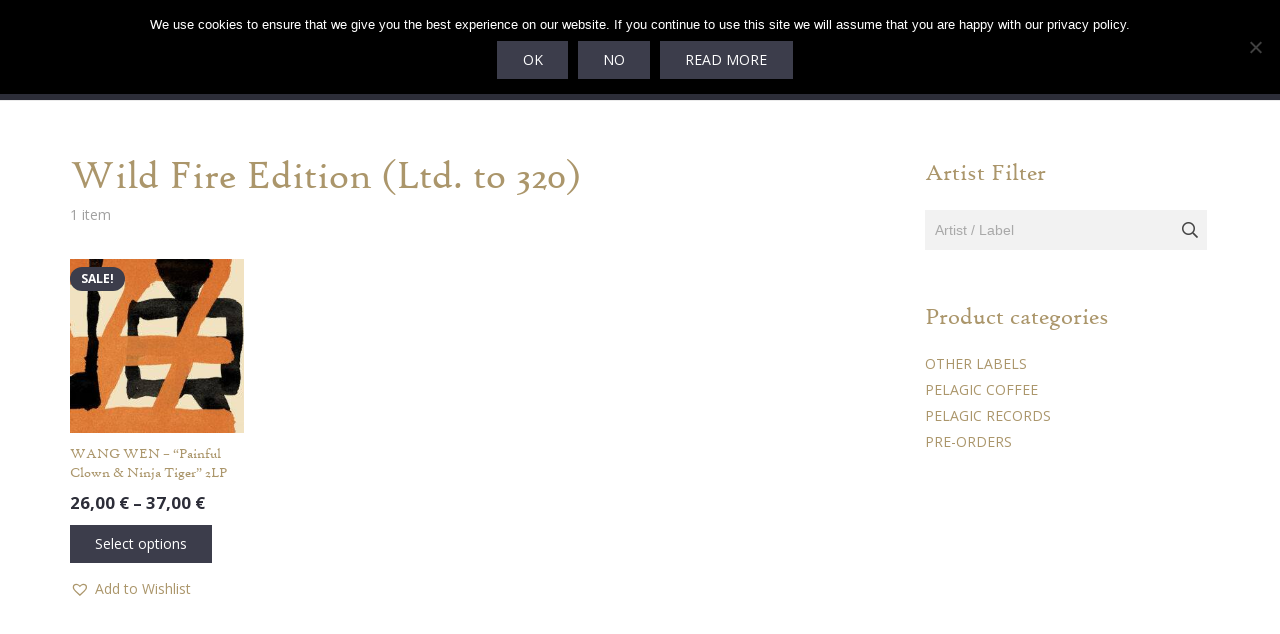

--- FILE ---
content_type: text/html; charset=UTF-8
request_url: https://pelagic-records.com/vinyl-colour/wild-fire-edition-ltd-to-320/
body_size: 42469
content:
<!DOCTYPE HTML>
<html lang="en-US">
<head><style>img.lazy{min-height:1px}</style><link href="https://pelagic-records.com/wp-content/plugins/w3-total-cache/pub/js/lazyload.min.js" as="script">
	<meta charset="UTF-8">
	<meta name='robots' content='index, follow, max-image-preview:large, max-snippet:-1, max-video-preview:-1' />
	<style>img:is([sizes="auto" i], [sizes^="auto," i]) { contain-intrinsic-size: 3000px 1500px }</style>
	
	<!-- This site is optimized with the Yoast SEO plugin v26.1.1 - https://yoast.com/wordpress/plugins/seo/ -->
	<title>Wild Fire Edition (Ltd. to 320) Archives - Pelagic Records</title>
	<link rel="canonical" href="https://pelagic-records.com/vinyl-colour/wild-fire-edition-ltd-to-320/" />
	<meta property="og:locale" content="en_US" />
	<meta property="og:type" content="article" />
	<meta property="og:title" content="Wild Fire Edition (Ltd. to 320) Archives - Pelagic Records" />
	<meta property="og:url" content="https://pelagic-records.com/vinyl-colour/wild-fire-edition-ltd-to-320/" />
	<meta property="og:site_name" content="Pelagic Records" />
	<meta name="twitter:card" content="summary_large_image" />
	<meta name="twitter:site" content="@pelagic_records" />
	<script type="application/ld+json" class="yoast-schema-graph">{"@context":"https://schema.org","@graph":[{"@type":"CollectionPage","@id":"https://pelagic-records.com/vinyl-colour/wild-fire-edition-ltd-to-320/","url":"https://pelagic-records.com/vinyl-colour/wild-fire-edition-ltd-to-320/","name":"Wild Fire Edition (Ltd. to 320) Archives - Pelagic Records","isPartOf":{"@id":"https://pelagic-records.com/#website"},"primaryImageOfPage":{"@id":"https://pelagic-records.com/vinyl-colour/wild-fire-edition-ltd-to-320/#primaryimage"},"image":{"@id":"https://pelagic-records.com/vinyl-colour/wild-fire-edition-ltd-to-320/#primaryimage"},"thumbnailUrl":"https://pelagic-records.com/wp-content/uploads/2022/12/pel235_cover_digital_medium.jpg","breadcrumb":{"@id":"https://pelagic-records.com/vinyl-colour/wild-fire-edition-ltd-to-320/#breadcrumb"},"inLanguage":"en-US"},{"@type":"ImageObject","inLanguage":"en-US","@id":"https://pelagic-records.com/vinyl-colour/wild-fire-edition-ltd-to-320/#primaryimage","url":"https://pelagic-records.com/wp-content/uploads/2022/12/pel235_cover_digital_medium.jpg","contentUrl":"https://pelagic-records.com/wp-content/uploads/2022/12/pel235_cover_digital_medium.jpg","width":1500,"height":1500},{"@type":"BreadcrumbList","@id":"https://pelagic-records.com/vinyl-colour/wild-fire-edition-ltd-to-320/#breadcrumb","itemListElement":[{"@type":"ListItem","position":1,"name":"Home","item":"https://pelagic-records.com/"},{"@type":"ListItem","position":2,"name":"Wild Fire Edition (Ltd. to 320)"}]},{"@type":"WebSite","@id":"https://pelagic-records.com/#website","url":"https://pelagic-records.com/","name":"Pelagic Records","description":"Humble in triumph. Since 2009.","publisher":{"@id":"https://pelagic-records.com/#organization"},"potentialAction":[{"@type":"SearchAction","target":{"@type":"EntryPoint","urlTemplate":"https://pelagic-records.com/?s={search_term_string}"},"query-input":{"@type":"PropertyValueSpecification","valueRequired":true,"valueName":"search_term_string"}}],"inLanguage":"en-US"},{"@type":"Organization","@id":"https://pelagic-records.com/#organization","name":"Pelagic Records","url":"https://pelagic-records.com/","logo":{"@type":"ImageObject","inLanguage":"en-US","@id":"https://pelagic-records.com/#/schema/logo/image/","url":"https://pelagic-records.com/wp-content/uploads/2015/03/pelagic-logo-email.png","contentUrl":"https://pelagic-records.com/wp-content/uploads/2015/03/pelagic-logo-email.png","width":239,"height":120,"caption":"Pelagic Records"},"image":{"@id":"https://pelagic-records.com/#/schema/logo/image/"},"sameAs":["https://www.facebook.com/pelagicrecords","https://x.com/pelagic_records","https://www.instagram.com/pelagic_records","https://www.linkedin.com/company/pelagic-records/about/","http://www.youtube.com/c/pelagicrecords"]}]}</script>
	<!-- / Yoast SEO plugin. -->


<link rel='dns-prefetch' href='//www.googletagmanager.com' />
<link rel='dns-prefetch' href='//fonts.googleapis.com' />
<link rel='dns-prefetch' href='//pagead2.googlesyndication.com' />
<link rel="alternate" type="application/rss+xml" title="Pelagic Records &raquo; Feed" href="https://pelagic-records.com/feed/" />
<link rel="alternate" type="application/rss+xml" title="Pelagic Records &raquo; Comments Feed" href="https://pelagic-records.com/comments/feed/" />
<link rel="alternate" type="application/rss+xml" title="Pelagic Records &raquo; Wild Fire Edition (Ltd. to 320) Vinyl Colour Feed" href="https://pelagic-records.com/vinyl-colour/wild-fire-edition-ltd-to-320/feed/" />
<link rel="canonical" href="https://pelagic-records.com/vinyl-colour/wild-fire-edition-ltd-to-320" />
<meta name="viewport" content="width=device-width, initial-scale=1">
<meta name="SKYPE_TOOLBAR" content="SKYPE_TOOLBAR_PARSER_COMPATIBLE">
<meta name="theme-color" content="#f5f5f5">
<meta property="og:title" content="Wild Fire Edition (Ltd. to 320) Archives - Pelagic Records">
<meta name="description" property="og:description" content="Note: Orders cannot be split into several shipments. Your order will be dispatched when the item with the latest release date is available. Final products might slightly differ from mockups!
*** Limited Edition included for subscribers as part of the Vinyl Flat Rate for the month of March 2023 ***">
<meta property="og:url" content="https://pelagic-records.com/vinyl-colour/wild-fire-edition-ltd-to-320">
<meta property="og:locale" content="en_US">
<meta property="og:site_name" content="Pelagic Records">
<meta property="og:type" content="website">
<meta property="og:image" content="https://pelagic-records.com/wp-content/uploads/2022/12/pel235_cover_digital_medium-680x680.jpg" itemprop="image">
<link rel='stylesheet' id='sbi_styles-css' href='https://pelagic-records.com/wp-content/plugins/instagram-feed/css/sbi-styles.min.css?ver=6.9.1' media='all' />
<link rel='stylesheet' id='contact-form-7-css' href='https://pelagic-records.com/wp-content/plugins/contact-form-7/includes/css/styles.css?ver=6.1.2' media='all' />
<link rel='stylesheet' id='cookie-notice-front-css' href='https://pelagic-records.com/wp-content/plugins/cookie-notice/css/front.min.css?ver=2.5.7' media='all' />
<link rel='stylesheet' id='wcsob-css' href='https://pelagic-records.com/wp-content/plugins/sold-out-badge-for-woocommerce//style.css?ver=95bcd20d437a59c4e7eb655ed3726329' media='all' />
<style id='wcsob-inline-css'>
.wcsob_soldout { color: #ffffff;background: #AB966B;font-size: 12px;padding-top: -1px;padding-right: 10px;padding-bottom: -1px;padding-left: 10px;font-weight: bold;width: auto;height: auto;border-radius: 15px;z-index: 4;text-align: center;position: absolute;top: 6px;right: auto;bottom: auto;left: 6px; }.single-product .wcsob_soldout { top: 6px;right: auto;bottom: auto;left: 6px; }
</style>
<link rel='stylesheet' id='woof-css' href='https://pelagic-records.com/wp-content/plugins/woocommerce-products-filter/css/front.css?ver=1.3.7.1' media='all' />
<style id='woof-inline-css'>

.woof_products_top_panel li span, .woof_products_top_panel2 li span{background: url(https://pelagic-records.com/wp-content/plugins/woocommerce-products-filter/img/delete.png);background-size: 14px 14px;background-repeat: no-repeat;background-position: right;}
.woof_edit_view{
                    display: none;
                }

</style>
<link rel='stylesheet' id='chosen-drop-down-css' href='https://pelagic-records.com/wp-content/plugins/woocommerce-products-filter/js/chosen/chosen.min.css?ver=1.3.7.1' media='all' />
<link rel='stylesheet' id='icheck-jquery-color-flat-css' href='https://pelagic-records.com/wp-content/plugins/woocommerce-products-filter/js/icheck/skins/flat/_all.css?ver=1.3.7.1' media='all' />
<link rel='stylesheet' id='icheck-jquery-color-square-css' href='https://pelagic-records.com/wp-content/plugins/woocommerce-products-filter/js/icheck/skins/square/_all.css?ver=1.3.7.1' media='all' />
<link rel='stylesheet' id='icheck-jquery-color-minimal-css' href='https://pelagic-records.com/wp-content/plugins/woocommerce-products-filter/js/icheck/skins/minimal/_all.css?ver=1.3.7.1' media='all' />
<link rel='stylesheet' id='woof_by_author_html_items-css' href='https://pelagic-records.com/wp-content/plugins/woocommerce-products-filter/ext/by_author/css/by_author.css?ver=1.3.7.1' media='all' />
<link rel='stylesheet' id='woof_by_instock_html_items-css' href='https://pelagic-records.com/wp-content/plugins/woocommerce-products-filter/ext/by_instock/css/by_instock.css?ver=1.3.7.1' media='all' />
<link rel='stylesheet' id='woof_by_onsales_html_items-css' href='https://pelagic-records.com/wp-content/plugins/woocommerce-products-filter/ext/by_onsales/css/by_onsales.css?ver=1.3.7.1' media='all' />
<link rel='stylesheet' id='woof_by_text_html_items-css' href='https://pelagic-records.com/wp-content/plugins/woocommerce-products-filter/ext/by_text/assets/css/front.css?ver=1.3.7.1' media='all' />
<link rel='stylesheet' id='woof_label_html_items-css' href='https://pelagic-records.com/wp-content/plugins/woocommerce-products-filter/ext/label/css/html_types/label.css?ver=1.3.7.1' media='all' />
<link rel='stylesheet' id='woof_select_radio_check_html_items-css' href='https://pelagic-records.com/wp-content/plugins/woocommerce-products-filter/ext/select_radio_check/css/html_types/select_radio_check.css?ver=1.3.7.1' media='all' />
<link rel='stylesheet' id='woof_sd_html_items_checkbox-css' href='https://pelagic-records.com/wp-content/plugins/woocommerce-products-filter/ext/smart_designer/css/elements/checkbox.css?ver=1.3.7.1' media='all' />
<link rel='stylesheet' id='woof_sd_html_items_radio-css' href='https://pelagic-records.com/wp-content/plugins/woocommerce-products-filter/ext/smart_designer/css/elements/radio.css?ver=1.3.7.1' media='all' />
<link rel='stylesheet' id='woof_sd_html_items_switcher-css' href='https://pelagic-records.com/wp-content/plugins/woocommerce-products-filter/ext/smart_designer/css/elements/switcher.css?ver=1.3.7.1' media='all' />
<link rel='stylesheet' id='woof_sd_html_items_color-css' href='https://pelagic-records.com/wp-content/plugins/woocommerce-products-filter/ext/smart_designer/css/elements/color.css?ver=1.3.7.1' media='all' />
<link rel='stylesheet' id='woof_sd_html_items_tooltip-css' href='https://pelagic-records.com/wp-content/plugins/woocommerce-products-filter/ext/smart_designer/css/tooltip.css?ver=1.3.7.1' media='all' />
<link rel='stylesheet' id='woof_sd_html_items_front-css' href='https://pelagic-records.com/wp-content/plugins/woocommerce-products-filter/ext/smart_designer/css/front.css?ver=1.3.7.1' media='all' />
<link rel='stylesheet' id='woof-switcher23-css' href='https://pelagic-records.com/wp-content/plugins/woocommerce-products-filter/css/switcher.css?ver=1.3.7.1' media='all' />
<style id='woocommerce-inline-inline-css'>
.woocommerce form .form-row .required { visibility: visible; }
</style>
<link rel='stylesheet' id='woocommerce-box-office-frontend-css' href='https://pelagic-records.com/wp-content/plugins/woocommerce-box-office/build//frontend.css?ver=1.3.7' media='all' />
<link rel='stylesheet' id='metorik-css-css' href='https://pelagic-records.com/wp-content/plugins/metorik-helper/assets/css/metorik.css?ver=2.0.10' media='all' />
<link rel='stylesheet' id='brands-styles-css' href='https://pelagic-records.com/wp-content/plugins/woocommerce/assets/css/brands.css?ver=10.2.2' media='all' />
<link rel='stylesheet' id='wc-memberships-frontend-css' href='https://pelagic-records.com/wp-content/plugins/woocommerce-memberships/assets/css/frontend/wc-memberships-frontend.min.css?ver=1.27.2' media='all' />
<link rel='preload' as='font' type='font/woff2' crossorigin='anonymous' id='tinvwl-webfont-font-css' href='https://pelagic-records.com/wp-content/plugins/ti-woocommerce-wishlist/assets/fonts/tinvwl-webfont.woff2?ver=xu2uyi' media='all' />
<link rel='stylesheet' id='tinvwl-webfont-css' href='https://pelagic-records.com/wp-content/plugins/ti-woocommerce-wishlist/assets/css/webfont.min.css?ver=2.10.0' media='all' />
<link rel='stylesheet' id='tinvwl-css' href='https://pelagic-records.com/wp-content/plugins/ti-woocommerce-wishlist/assets/css/public.min.css?ver=2.10.0' media='all' />
<link rel='stylesheet' id='us-fonts-css' href='https://fonts.googleapis.com/css?family=Open+Sans%3A400%2C700%7CRoboto+Slab%3A400%2C700&#038;display=swap&#038;ver=95bcd20d437a59c4e7eb655ed3726329' media='all' />
<link rel='stylesheet' id='newsletter-css' href='https://pelagic-records.com/wp-content/plugins/newsletter/style.css?ver=9.0.2' media='all' />
<link rel='stylesheet' id='wc-pb-checkout-blocks-css' href='https://pelagic-records.com/wp-content/plugins/woocommerce-product-bundles/assets/css/frontend/checkout-blocks.css?ver=8.4.2' media='all' />
<link rel='stylesheet' id='us-style-css' href='https://pelagic-records.com/wp-content/themes/Impreza/css/style.min.css?ver=8.37.2' media='all' />
<link rel='stylesheet' id='us-woocommerce-css' href='https://pelagic-records.com/wp-content/themes/Impreza/common/css/plugins/woocommerce.min.css?ver=8.37.2' media='all' />
<link rel='stylesheet' id='theme-style-css' href='https://pelagic-records.com/wp-content/themes/pelagic/style.css?ver=8.37.2' media='all' />
<link rel='stylesheet' id='wc-bundle-style-css' href='https://pelagic-records.com/wp-content/plugins/woocommerce-product-bundles/assets/css/frontend/woocommerce.css?ver=8.4.2' media='all' />
<!--n2css--><!--n2js--><script src="https://pelagic-records.com/wp-content/plugins/jquery-manager/assets/js/jquery-3.5.1.min.js" id="jquery-core-js"></script>
<script src="https://pelagic-records.com/wp-content/plugins/jquery-manager/assets/js/jquery-migrate-3.3.0.min.js" id="jquery-migrate-js"></script>
<script id="woof-husky-js-extra">
var woof_husky_txt = {"ajax_url":"https:\/\/pelagic-records.com\/wp-admin\/admin-ajax.php","plugin_uri":"https:\/\/pelagic-records.com\/wp-content\/plugins\/woocommerce-products-filter\/ext\/by_text\/","loader":"https:\/\/pelagic-records.com\/wp-content\/plugins\/woocommerce-products-filter\/ext\/by_text\/assets\/img\/ajax-loader.gif","not_found":"Nothing found!","prev":"Prev","next":"Next","site_link":"https:\/\/pelagic-records.com","default_data":{"placeholder":"","behavior":"title","search_by_full_word":0,"autocomplete":1,"how_to_open_links":0,"taxonomy_compatibility":0,"sku_compatibility":0,"custom_fields":"","search_desc_variant":0,"view_text_length":10,"min_symbols":3,"max_posts":10,"image":"","notes_for_customer":"","template":"default","max_open_height":300,"page":0}};
</script>
<script src="https://pelagic-records.com/wp-content/plugins/woocommerce-products-filter/ext/by_text/assets/js/husky.js?ver=1.3.7.1" id="woof-husky-js"></script>
<script id="cookie-notice-front-js-before">
var cnArgs = {"ajaxUrl":"https:\/\/pelagic-records.com\/wp-admin\/admin-ajax.php","nonce":"20cc2887e3","hideEffect":"fade","position":"top","onScroll":false,"onScrollOffset":100,"onClick":false,"cookieName":"cookie_notice_accepted","cookieTime":2592000,"cookieTimeRejected":2592000,"globalCookie":false,"redirection":false,"cache":true,"revokeCookies":false,"revokeCookiesOpt":"automatic"};
</script>
<script src="https://pelagic-records.com/wp-content/plugins/cookie-notice/js/front.min.js?ver=2.5.7" id="cookie-notice-front-js"></script>
<script src="https://pelagic-records.com/wp-content/plugins/woocommerce/assets/js/jquery-blockui/jquery.blockUI.min.js?ver=2.7.0-wc.10.2.2" id="jquery-blockui-js" data-wp-strategy="defer"></script>
<script id="wc-add-to-cart-js-extra">
var wc_add_to_cart_params = {"ajax_url":"\/wp-admin\/admin-ajax.php","wc_ajax_url":"\/?wc-ajax=%%endpoint%%","i18n_view_cart":"View cart","cart_url":"https:\/\/pelagic-records.com\/cart\/","is_cart":"","cart_redirect_after_add":"no"};
</script>
<script src="https://pelagic-records.com/wp-content/plugins/woocommerce/assets/js/frontend/add-to-cart.min.js?ver=10.2.2" id="wc-add-to-cart-js" defer data-wp-strategy="defer"></script>
<script src="https://pelagic-records.com/wp-content/plugins/woocommerce/assets/js/js-cookie/js.cookie.min.js?ver=2.1.4-wc.10.2.2" id="js-cookie-js" data-wp-strategy="defer"></script>
<script id="woocommerce-js-extra">
var woocommerce_params = {"ajax_url":"\/wp-admin\/admin-ajax.php","wc_ajax_url":"\/?wc-ajax=%%endpoint%%","i18n_password_show":"Show password","i18n_password_hide":"Hide password"};
</script>
<script src="https://pelagic-records.com/wp-content/plugins/woocommerce/assets/js/frontend/woocommerce.min.js?ver=10.2.2" id="woocommerce-js" defer data-wp-strategy="defer"></script>

<!-- Google tag (gtag.js) snippet added by Site Kit -->
<!-- Google Analytics snippet added by Site Kit -->
<script src="https://www.googletagmanager.com/gtag/js?id=G-MZYRT3VX26" id="google_gtagjs-js" async></script>
<script id="google_gtagjs-js-after">
window.dataLayer = window.dataLayer || [];function gtag(){dataLayer.push(arguments);}
gtag("set","linker",{"domains":["pelagic-records.com"]});
gtag("js", new Date());
gtag("set", "developer_id.dZTNiMT", true);
gtag("config", "G-MZYRT3VX26");
</script>
<script></script><link rel="https://api.w.org/" href="https://pelagic-records.com/wp-json/" /><link rel="EditURI" type="application/rsd+xml" title="RSD" href="https://pelagic-records.com/xmlrpc.php?rsd" />
	<script type="text/javascript">
		jQuery(document).ready(function(){
			jQuery('.order-actions a:nth-child(2)').attr("target", "_blank");
		});
	</script>
	<meta name="generator" content="Site Kit by Google 1.163.0" /><!-- Stream WordPress user activity plugin v4.1.1 -->
		<script id="us_add_no_touch">
			if ( ! /Android|webOS|iPhone|iPad|iPod|BlackBerry|IEMobile|Opera Mini/i.test( navigator.userAgent ) ) {
				document.documentElement.classList.add( "no-touch" );
			}
		</script>
				<script id="us_color_scheme_switch_class">
			if ( document.cookie.includes( "us_color_scheme_switch_is_on=true" ) ) {
				document.documentElement.classList.add( "us-color-scheme-on" );
			}
		</script>
			<noscript><style>.woocommerce-product-gallery{ opacity: 1 !important; }</style></noscript>
	
<!-- Google AdSense meta tags added by Site Kit -->
<meta name="google-adsense-platform-account" content="ca-host-pub-2644536267352236">
<meta name="google-adsense-platform-domain" content="sitekit.withgoogle.com">
<!-- End Google AdSense meta tags added by Site Kit -->
<script>window.tnp_woocommerce_label = 'Subscribe to our Newsletter';window.tnp_woocommerce_checked = true</script>			<script  type="text/javascript">
				!function(f,b,e,v,n,t,s){if(f.fbq)return;n=f.fbq=function(){n.callMethod?
					n.callMethod.apply(n,arguments):n.queue.push(arguments)};if(!f._fbq)f._fbq=n;
					n.push=n;n.loaded=!0;n.version='2.0';n.queue=[];t=b.createElement(e);t.async=!0;
					t.src=v;s=b.getElementsByTagName(e)[0];s.parentNode.insertBefore(t,s)}(window,
					document,'script','https://connect.facebook.net/en_US/fbevents.js');
			</script>
			<!-- WooCommerce Facebook Integration Begin -->
			<script  type="text/javascript">

				fbq('init', '1695237474024905', {}, {
    "agent": "woocommerce_6-10.2.2-3.5.9"
});

				document.addEventListener( 'DOMContentLoaded', function() {
					// Insert placeholder for events injected when a product is added to the cart through AJAX.
					document.body.insertAdjacentHTML( 'beforeend', '<div class=\"wc-facebook-pixel-event-placeholder\"></div>' );
				}, false );

			</script>
			<!-- WooCommerce Facebook Integration End -->
			<meta name="generator" content="Powered by WPBakery Page Builder - drag and drop page builder for WordPress."/>

<!-- Google AdSense snippet added by Site Kit -->
<script async src="https://pagead2.googlesyndication.com/pagead/js/adsbygoogle.js?client=ca-pub-6353424634873555&amp;host=ca-host-pub-2644536267352236" crossorigin="anonymous"></script>

<!-- End Google AdSense snippet added by Site Kit -->
<link rel="icon" href="https://pelagic-records.com/wp-content/uploads/2017/08/pelagic-favicon-60x60.png" sizes="32x32" />
<link rel="icon" href="https://pelagic-records.com/wp-content/uploads/2017/08/pelagic-favicon-200x200.png" sizes="192x192" />
<link rel="apple-touch-icon" href="https://pelagic-records.com/wp-content/uploads/2017/08/pelagic-favicon-200x200.png" />
<meta name="msapplication-TileImage" content="https://pelagic-records.com/wp-content/uploads/2017/08/pelagic-favicon-350x350.png" />
		<style id="wp-custom-css">
			.tnp-field.tnp-field-checkbox.tnp-field-list {
	display:none;
}
#menu-item-43076 > a,
#menu-item-102061 > a,
#menu-item-24542 > a,
#menu-item-33364 > a,
#menu-item-2126 > a {
	color: var(--color-content-link) !important;
}

.woocommerce-form__label.woocommerce-form__label-for-checkbox.checkbox {
		display:block;
	width:100%;
}

#tnp-subscribe {
	
	margin: 0 10px 0 0 !important;
}

#place_order {
	display: block;
  float: right;
}

.widget_product_search form:after {
	content:'';
}

.w-nav.type_desktop .menu-item.columns_4>ul>li {
	width:20% !important;	
}
.page-id-103802 #page-content .l-section {
	padding: 0 !important;
}
.page-id-103802 .l-section-h .l-content,
.page-id-103802 .l-section-h {
	width:100% !important;
	max-width:100% !important;
}


.page-id-103802 .w-btn-wrapper {
	display:block !important;
		margin-bottom: 50px;

}

.page-id-103802 .w-btn-wrapper span {
	font-size:150% !important; 
}


.page-id-103802 section.for_sidebar .l-sidebar,
.page-id-103802 #page-content > .wpb_row,
.page-id-103802 footer,
.page-id-103802 header {
	display: none !important;
}



@media screen and (max-width: 1170px) {
	.header_hor .ush_menu_2.type_desktop .menu-item.level_1>a:not(.w-btn) {
    padding-left: 4px !important;
    padding-right: 4px !important;
}

}

@media screen and (min-width: 1171px) {
.header_hor .ush_menu_2.type_desktop .menu-item.level_1>a:not(.w-btn) {
    padding-left: 10px !important;
    padding-right: 10px !important;
}
}

.cn-set-cookie,.cn-more-info {
background-color:	#3c3d4b !important;
}		</style>
		<noscript><style> .wpb_animate_when_almost_visible { opacity: 1; }</style></noscript>		<style id="us-icon-fonts">@font-face{font-display:block;font-style:normal;font-family:"fontawesome";font-weight:900;src:url("https://pelagic-records.com/wp-content/themes/Impreza/fonts/fa-solid-900.woff2?ver=8.37.2") format("woff2")}.fas{font-family:"fontawesome";font-weight:900}@font-face{font-display:block;font-style:normal;font-family:"fontawesome";font-weight:400;src:url("https://pelagic-records.com/wp-content/themes/Impreza/fonts/fa-regular-400.woff2?ver=8.37.2") format("woff2")}.far{font-family:"fontawesome";font-weight:400}@font-face{font-display:block;font-style:normal;font-family:"fontawesome";font-weight:300;src:url("https://pelagic-records.com/wp-content/themes/Impreza/fonts/fa-light-300.woff2?ver=8.37.2") format("woff2")}.fal{font-family:"fontawesome";font-weight:300}@font-face{font-display:block;font-style:normal;font-family:"Font Awesome 5 Duotone";font-weight:900;src:url("https://pelagic-records.com/wp-content/themes/Impreza/fonts/fa-duotone-900.woff2?ver=8.37.2") format("woff2")}.fad{font-family:"Font Awesome 5 Duotone";font-weight:900}.fad{position:relative}.fad:before{position:absolute}.fad:after{opacity:0.4}@font-face{font-display:block;font-style:normal;font-family:"Font Awesome 5 Brands";font-weight:400;src:url("https://pelagic-records.com/wp-content/themes/Impreza/fonts/fa-brands-400.woff2?ver=8.37.2") format("woff2")}.fab{font-family:"Font Awesome 5 Brands";font-weight:400}@font-face{font-display:block;font-style:normal;font-family:"Material Icons";font-weight:400;src:url("https://pelagic-records.com/wp-content/themes/Impreza/fonts/material-icons.woff2?ver=8.37.2") format("woff2")}.material-icons{font-family:"Material Icons";font-weight:400}</style>
				<style id="us-theme-options-css">:root{--color-header-middle-bg:#2c2d38;--color-header-middle-bg-grad:#2c2d38;--color-header-middle-text:#ffffff;--color-header-middle-text-hover:#ab966b;--color-header-transparent-bg:transparent;--color-header-transparent-bg-grad:transparent;--color-header-transparent-text:#ffffff;--color-header-transparent-text-hover:#ab966b;--color-chrome-toolbar:#f5f5f5;--color-header-top-bg:#2c2d38;--color-header-top-bg-grad:#2c2d38;--color-header-top-text:#ffffff;--color-header-top-text-hover:#ab966b;--color-header-top-transparent-bg:rgba(0,0,0,0.2);--color-header-top-transparent-bg-grad:rgba(0,0,0,0.2);--color-header-top-transparent-text:rgba(255,255,255,0.66);--color-header-top-transparent-text-hover:#fff;--color-content-bg:#ffffff;--color-content-bg-grad:#ffffff;--color-content-bg-alt:#f2f2f2;--color-content-bg-alt-grad:#f2f2f2;--color-content-border:#e8e8e8;--color-content-heading:#ab966b;--color-content-heading-grad:#ab966b;--color-content-text:#444444;--color-content-link:#ab966b;--color-content-link-hover:#444444;--color-content-primary:#3c3d4b;--color-content-primary-grad:#3c3d4b;--color-content-secondary:#585969;--color-content-secondary-grad:#585969;--color-content-faded:#999999;--color-content-overlay:rgba(0,0,0,0.75);--color-content-overlay-grad:rgba(0,0,0,0.75);--color-alt-content-bg:#f2f2f2;--color-alt-content-bg-grad:#f2f2f2;--color-alt-content-bg-alt:#ffffff;--color-alt-content-bg-alt-grad:#ffffff;--color-alt-content-border:#dddddd;--color-alt-content-heading:#3c3d4b;--color-alt-content-heading-grad:#3c3d4b;--color-alt-content-text:#ab966b;--color-alt-content-link:#ab966b;--color-alt-content-link-hover:#444444;--color-alt-content-primary:#817356;--color-alt-content-primary-grad:#817356;--color-alt-content-secondary:#447490;--color-alt-content-secondary-grad:#447490;--color-alt-content-faded:#999999;--color-alt-content-overlay:#e95095;--color-alt-content-overlay-grad:linear-gradient(135deg,#e95095,rgba(233,80,149,0.75));--color-footer-bg:#3c3d4b;--color-footer-bg-grad:#3c3d4b;--color-footer-bg-alt:#f2f2f2;--color-footer-bg-alt-grad:#f2f2f2;--color-footer-border:#eeeeee;--color-footer-text:#828393;--color-footer-link:#828393;--color-footer-link-hover:#ffffff;--color-subfooter-bg:#f2f2f2;--color-subfooter-bg-grad:#f2f2f2;--color-subfooter-bg-alt:#ffffff;--color-subfooter-bg-alt-grad:#ffffff;--color-subfooter-border:#eeeeee;--color-subfooter-heading:#3c3d4b;--color-subfooter-heading-grad:#3c3d4b;--color-subfooter-text:#3c3d4b;--color-subfooter-link:#ab966b;--color-subfooter-link-hover:#3c3d4b;--color-content-primary-faded:rgba(60,61,75,0.15);--box-shadow:0 5px 15px rgba(0,0,0,.15);--box-shadow-up:0 -5px 15px rgba(0,0,0,.15);--site-canvas-width:1300px;--site-content-width:1140px;--site-sidebar-width:25%;--text-block-margin-bottom:0rem;--focus-outline-width:2px}:root{--font-family:"Open Sans";--font-size:14px;--line-height:24px;--font-weight:400;--bold-font-weight:700;--h1-font-family:"Roboto Slab";--h1-font-size:40px;--h1-line-height:1.4;--h1-font-weight:400;--h1-bold-font-weight:700;--h1-font-style:normal;--h1-letter-spacing:0;--h1-margin-bottom:1.5rem;--h2-font-family:var(--h1-font-family);--h2-font-size:34px;--h2-line-height:1.4;--h2-font-weight:var(--h1-font-weight);--h2-bold-font-weight:var(--h1-bold-font-weight);--h2-text-transform:var(--h1-text-transform);--h2-font-style:var(--h1-font-style);--h2-letter-spacing:0;--h2-margin-bottom:1.5rem;--h3-font-family:var(--h1-font-family);--h3-font-size:28px;--h3-line-height:1.4;--h3-font-weight:var(--h1-font-weight);--h3-bold-font-weight:var(--h1-bold-font-weight);--h3-text-transform:var(--h1-text-transform);--h3-font-style:var(--h1-font-style);--h3-letter-spacing:0;--h3-margin-bottom:1.5rem;--h4-font-family:var(--h1-font-family);--h4-font-size:24px;--h4-line-height:1.4;--h4-font-weight:var(--h1-font-weight);--h4-bold-font-weight:var(--h1-bold-font-weight);--h4-text-transform:var(--h1-text-transform);--h4-font-style:var(--h1-font-style);--h4-letter-spacing:0;--h4-margin-bottom:1.5rem;--h5-font-family:var(--h1-font-family);--h5-font-size:20px;--h5-line-height:1.4;--h5-font-weight:var(--h1-font-weight);--h5-bold-font-weight:var(--h1-bold-font-weight);--h5-text-transform:var(--h1-text-transform);--h5-font-style:var(--h1-font-style);--h5-letter-spacing:0;--h5-margin-bottom:1.5rem;--h6-font-family:var(--h1-font-family);--h6-font-size:18px;--h6-line-height:1.4;--h6-font-weight:var(--h1-font-weight);--h6-bold-font-weight:var(--h1-bold-font-weight);--h6-text-transform:var(--h1-text-transform);--h6-font-style:var(--h1-font-style);--h6-letter-spacing:0;--h6-margin-bottom:1.5rem}@media (max-width:600px){:root{--font-size:16px;--line-height:28px;--h1-font-size:30px;--h2-font-size:26px;--h3-font-size:22px;--h4-font-size:20px;--h5-font-size:18px;--h6-font-size:16px}}h1{font-family:var(--h1-font-family,inherit);font-weight:var(--h1-font-weight,inherit);font-size:var(--h1-font-size,inherit);font-style:var(--h1-font-style,inherit);line-height:var(--h1-line-height,1.4);letter-spacing:var(--h1-letter-spacing,inherit);text-transform:var(--h1-text-transform,inherit);margin-bottom:var(--h1-margin-bottom,1.5rem)}h1>strong{font-weight:var(--h1-bold-font-weight,bold)}h2{font-family:var(--h2-font-family,inherit);font-weight:var(--h2-font-weight,inherit);font-size:var(--h2-font-size,inherit);font-style:var(--h2-font-style,inherit);line-height:var(--h2-line-height,1.4);letter-spacing:var(--h2-letter-spacing,inherit);text-transform:var(--h2-text-transform,inherit);margin-bottom:var(--h2-margin-bottom,1.5rem)}h2>strong{font-weight:var(--h2-bold-font-weight,bold)}h3{font-family:var(--h3-font-family,inherit);font-weight:var(--h3-font-weight,inherit);font-size:var(--h3-font-size,inherit);font-style:var(--h3-font-style,inherit);line-height:var(--h3-line-height,1.4);letter-spacing:var(--h3-letter-spacing,inherit);text-transform:var(--h3-text-transform,inherit);margin-bottom:var(--h3-margin-bottom,1.5rem)}h3>strong{font-weight:var(--h3-bold-font-weight,bold)}h4{font-family:var(--h4-font-family,inherit);font-weight:var(--h4-font-weight,inherit);font-size:var(--h4-font-size,inherit);font-style:var(--h4-font-style,inherit);line-height:var(--h4-line-height,1.4);letter-spacing:var(--h4-letter-spacing,inherit);text-transform:var(--h4-text-transform,inherit);margin-bottom:var(--h4-margin-bottom,1.5rem)}h4>strong{font-weight:var(--h4-bold-font-weight,bold)}h5{font-family:var(--h5-font-family,inherit);font-weight:var(--h5-font-weight,inherit);font-size:var(--h5-font-size,inherit);font-style:var(--h5-font-style,inherit);line-height:var(--h5-line-height,1.4);letter-spacing:var(--h5-letter-spacing,inherit);text-transform:var(--h5-text-transform,inherit);margin-bottom:var(--h5-margin-bottom,1.5rem)}h5>strong{font-weight:var(--h5-bold-font-weight,bold)}h6{font-family:var(--h6-font-family,inherit);font-weight:var(--h6-font-weight,inherit);font-size:var(--h6-font-size,inherit);font-style:var(--h6-font-style,inherit);line-height:var(--h6-line-height,1.4);letter-spacing:var(--h6-letter-spacing,inherit);text-transform:var(--h6-text-transform,inherit);margin-bottom:var(--h6-margin-bottom,1.5rem)}h6>strong{font-weight:var(--h6-bold-font-weight,bold)}body{background:#eeeeee}@media (max-width:1210px){.l-main .aligncenter{max-width:calc(100vw - 5rem)}}@media (min-width:1281px){body.usb_preview .hide_on_default{opacity:0.25!important}.vc_hidden-lg,body:not(.usb_preview) .hide_on_default{display:none!important}.default_align_left{text-align:left;justify-content:flex-start}.default_align_right{text-align:right;justify-content:flex-end}.default_align_center{text-align:center;justify-content:center}.w-hwrapper.default_align_center>*{margin-left:calc( var(--hwrapper-gap,1.2rem) / 2 );margin-right:calc( var(--hwrapper-gap,1.2rem) / 2 )}.default_align_justify{justify-content:space-between}.w-hwrapper>.default_align_justify,.default_align_justify>.w-btn{width:100%}*:not(.w-hwrapper)>.w-btn-wrapper:not([class*="default_align_none"]):not(.align_none){display:block;margin-inline-end:0}}@media (min-width:901px) and (max-width:1280px){body.usb_preview .hide_on_laptops{opacity:0.25!important}.vc_hidden-md,body:not(.usb_preview) .hide_on_laptops{display:none!important}.laptops_align_left{text-align:left;justify-content:flex-start}.laptops_align_right{text-align:right;justify-content:flex-end}.laptops_align_center{text-align:center;justify-content:center}.w-hwrapper.laptops_align_center>*{margin-left:calc( var(--hwrapper-gap,1.2rem) / 2 );margin-right:calc( var(--hwrapper-gap,1.2rem) / 2 )}.laptops_align_justify{justify-content:space-between}.w-hwrapper>.laptops_align_justify,.laptops_align_justify>.w-btn{width:100%}*:not(.w-hwrapper)>.w-btn-wrapper:not([class*="laptops_align_none"]):not(.align_none){display:block;margin-inline-end:0}.g-cols.via_grid[style*="--laptops-columns-gap"]{gap:var(--laptops-columns-gap,3rem)}}@media (min-width:601px) and (max-width:900px){body.usb_preview .hide_on_tablets{opacity:0.25!important}.vc_hidden-sm,body:not(.usb_preview) .hide_on_tablets{display:none!important}.tablets_align_left{text-align:left;justify-content:flex-start}.tablets_align_right{text-align:right;justify-content:flex-end}.tablets_align_center{text-align:center;justify-content:center}.w-hwrapper.tablets_align_center>*{margin-left:calc( var(--hwrapper-gap,1.2rem) / 2 );margin-right:calc( var(--hwrapper-gap,1.2rem) / 2 )}.tablets_align_justify{justify-content:space-between}.w-hwrapper>.tablets_align_justify,.tablets_align_justify>.w-btn{width:100%}*:not(.w-hwrapper)>.w-btn-wrapper:not([class*="tablets_align_none"]):not(.align_none){display:block;margin-inline-end:0}.g-cols.via_grid[style*="--tablets-columns-gap"]{gap:var(--tablets-columns-gap,3rem)}}@media (max-width:600px){body.usb_preview .hide_on_mobiles{opacity:0.25!important}.vc_hidden-xs,body:not(.usb_preview) .hide_on_mobiles{display:none!important}.mobiles_align_left{text-align:left;justify-content:flex-start}.mobiles_align_right{text-align:right;justify-content:flex-end}.mobiles_align_center{text-align:center;justify-content:center}.w-hwrapper.mobiles_align_center>*{margin-left:calc( var(--hwrapper-gap,1.2rem) / 2 );margin-right:calc( var(--hwrapper-gap,1.2rem) / 2 )}.mobiles_align_justify{justify-content:space-between}.w-hwrapper>.mobiles_align_justify,.mobiles_align_justify>.w-btn{width:100%}.w-hwrapper.stack_on_mobiles{display:block}.w-hwrapper.stack_on_mobiles>:not(script){display:block;margin:0 0 var(--hwrapper-gap,1.2rem)}.w-hwrapper.stack_on_mobiles>:last-child{margin-bottom:0}*:not(.w-hwrapper)>.w-btn-wrapper:not([class*="mobiles_align_none"]):not(.align_none){display:block;margin-inline-end:0}.g-cols.via_grid[style*="--mobiles-columns-gap"]{gap:var(--mobiles-columns-gap,1.5rem)}}@media (max-width:600px){.g-cols.type_default>div[class*="vc_col-xs-"]{margin-top:1rem;margin-bottom:1rem}.g-cols>div:not([class*="vc_col-xs-"]){width:100%;margin:0 0 1.5rem}.g-cols.reversed>div:last-of-type{order:-1}.g-cols.type_boxes>div,.g-cols.reversed>div:first-child,.g-cols:not(.reversed)>div:last-child,.g-cols>div.has_bg_color{margin-bottom:0}.vc_col-xs-1{width:8.3333%}.vc_col-xs-2{width:16.6666%}.vc_col-xs-1\/5{width:20%}.vc_col-xs-3{width:25%}.vc_col-xs-4{width:33.3333%}.vc_col-xs-2\/5{width:40%}.vc_col-xs-5{width:41.6666%}.vc_col-xs-6{width:50%}.vc_col-xs-7{width:58.3333%}.vc_col-xs-3\/5{width:60%}.vc_col-xs-8{width:66.6666%}.vc_col-xs-9{width:75%}.vc_col-xs-4\/5{width:80%}.vc_col-xs-10{width:83.3333%}.vc_col-xs-11{width:91.6666%}.vc_col-xs-12{width:100%}.vc_col-xs-offset-0{margin-left:0}.vc_col-xs-offset-1{margin-left:8.3333%}.vc_col-xs-offset-2{margin-left:16.6666%}.vc_col-xs-offset-1\/5{margin-left:20%}.vc_col-xs-offset-3{margin-left:25%}.vc_col-xs-offset-4{margin-left:33.3333%}.vc_col-xs-offset-2\/5{margin-left:40%}.vc_col-xs-offset-5{margin-left:41.6666%}.vc_col-xs-offset-6{margin-left:50%}.vc_col-xs-offset-7{margin-left:58.3333%}.vc_col-xs-offset-3\/5{margin-left:60%}.vc_col-xs-offset-8{margin-left:66.6666%}.vc_col-xs-offset-9{margin-left:75%}.vc_col-xs-offset-4\/5{margin-left:80%}.vc_col-xs-offset-10{margin-left:83.3333%}.vc_col-xs-offset-11{margin-left:91.6666%}.vc_col-xs-offset-12{margin-left:100%}}@media (min-width:601px){.vc_col-sm-1{width:8.3333%}.vc_col-sm-2{width:16.6666%}.vc_col-sm-1\/5{width:20%}.vc_col-sm-3{width:25%}.vc_col-sm-4{width:33.3333%}.vc_col-sm-2\/5{width:40%}.vc_col-sm-5{width:41.6666%}.vc_col-sm-6{width:50%}.vc_col-sm-7{width:58.3333%}.vc_col-sm-3\/5{width:60%}.vc_col-sm-8{width:66.6666%}.vc_col-sm-9{width:75%}.vc_col-sm-4\/5{width:80%}.vc_col-sm-10{width:83.3333%}.vc_col-sm-11{width:91.6666%}.vc_col-sm-12{width:100%}.vc_col-sm-offset-0{margin-left:0}.vc_col-sm-offset-1{margin-left:8.3333%}.vc_col-sm-offset-2{margin-left:16.6666%}.vc_col-sm-offset-1\/5{margin-left:20%}.vc_col-sm-offset-3{margin-left:25%}.vc_col-sm-offset-4{margin-left:33.3333%}.vc_col-sm-offset-2\/5{margin-left:40%}.vc_col-sm-offset-5{margin-left:41.6666%}.vc_col-sm-offset-6{margin-left:50%}.vc_col-sm-offset-7{margin-left:58.3333%}.vc_col-sm-offset-3\/5{margin-left:60%}.vc_col-sm-offset-8{margin-left:66.6666%}.vc_col-sm-offset-9{margin-left:75%}.vc_col-sm-offset-4\/5{margin-left:80%}.vc_col-sm-offset-10{margin-left:83.3333%}.vc_col-sm-offset-11{margin-left:91.6666%}.vc_col-sm-offset-12{margin-left:100%}}@media (min-width:901px){.vc_col-md-1{width:8.3333%}.vc_col-md-2{width:16.6666%}.vc_col-md-1\/5{width:20%}.vc_col-md-3{width:25%}.vc_col-md-4{width:33.3333%}.vc_col-md-2\/5{width:40%}.vc_col-md-5{width:41.6666%}.vc_col-md-6{width:50%}.vc_col-md-7{width:58.3333%}.vc_col-md-3\/5{width:60%}.vc_col-md-8{width:66.6666%}.vc_col-md-9{width:75%}.vc_col-md-4\/5{width:80%}.vc_col-md-10{width:83.3333%}.vc_col-md-11{width:91.6666%}.vc_col-md-12{width:100%}.vc_col-md-offset-0{margin-left:0}.vc_col-md-offset-1{margin-left:8.3333%}.vc_col-md-offset-2{margin-left:16.6666%}.vc_col-md-offset-1\/5{margin-left:20%}.vc_col-md-offset-3{margin-left:25%}.vc_col-md-offset-4{margin-left:33.3333%}.vc_col-md-offset-2\/5{margin-left:40%}.vc_col-md-offset-5{margin-left:41.6666%}.vc_col-md-offset-6{margin-left:50%}.vc_col-md-offset-7{margin-left:58.3333%}.vc_col-md-offset-3\/5{margin-left:60%}.vc_col-md-offset-8{margin-left:66.6666%}.vc_col-md-offset-9{margin-left:75%}.vc_col-md-offset-4\/5{margin-left:80%}.vc_col-md-offset-10{margin-left:83.3333%}.vc_col-md-offset-11{margin-left:91.6666%}.vc_col-md-offset-12{margin-left:100%}}@media (min-width:1281px){.vc_col-lg-1{width:8.3333%}.vc_col-lg-2{width:16.6666%}.vc_col-lg-1\/5{width:20%}.vc_col-lg-3{width:25%}.vc_col-lg-4{width:33.3333%}.vc_col-lg-2\/5{width:40%}.vc_col-lg-5{width:41.6666%}.vc_col-lg-6{width:50%}.vc_col-lg-7{width:58.3333%}.vc_col-lg-3\/5{width:60%}.vc_col-lg-8{width:66.6666%}.vc_col-lg-9{width:75%}.vc_col-lg-4\/5{width:80%}.vc_col-lg-10{width:83.3333%}.vc_col-lg-11{width:91.6666%}.vc_col-lg-12{width:100%}.vc_col-lg-offset-0{margin-left:0}.vc_col-lg-offset-1{margin-left:8.3333%}.vc_col-lg-offset-2{margin-left:16.6666%}.vc_col-lg-offset-1\/5{margin-left:20%}.vc_col-lg-offset-3{margin-left:25%}.vc_col-lg-offset-4{margin-left:33.3333%}.vc_col-lg-offset-2\/5{margin-left:40%}.vc_col-lg-offset-5{margin-left:41.6666%}.vc_col-lg-offset-6{margin-left:50%}.vc_col-lg-offset-7{margin-left:58.3333%}.vc_col-lg-offset-3\/5{margin-left:60%}.vc_col-lg-offset-8{margin-left:66.6666%}.vc_col-lg-offset-9{margin-left:75%}.vc_col-lg-offset-4\/5{margin-left:80%}.vc_col-lg-offset-10{margin-left:83.3333%}.vc_col-lg-offset-11{margin-left:91.6666%}.vc_col-lg-offset-12{margin-left:100%}}@media (min-width:601px) and (max-width:900px){.g-cols.via_flex.type_default>div[class*="vc_col-md-"],.g-cols.via_flex.type_default>div[class*="vc_col-lg-"]{margin-top:1rem;margin-bottom:1rem}}@media (min-width:901px) and (max-width:1280px){.g-cols.via_flex.type_default>div[class*="vc_col-lg-"]{margin-top:1rem;margin-bottom:1rem}}@media (max-width:766px){.l-canvas{overflow:hidden}.g-cols.stacking_default.reversed>div:last-of-type{order:-1}.g-cols.stacking_default.via_flex>div:not([class*="vc_col-xs"]){width:100%;margin:0 0 1.5rem}.g-cols.stacking_default.via_grid.mobiles-cols_1{grid-template-columns:100%}.g-cols.stacking_default.via_flex.type_boxes>div,.g-cols.stacking_default.via_flex.reversed>div:first-child,.g-cols.stacking_default.via_flex:not(.reversed)>div:last-child,.g-cols.stacking_default.via_flex>div.has_bg_color{margin-bottom:0}.g-cols.stacking_default.via_flex.type_default>.wpb_column.stretched{margin-left:-1rem;margin-right:-1rem}.g-cols.stacking_default.via_grid.mobiles-cols_1>.wpb_column.stretched,.g-cols.stacking_default.via_flex.type_boxes>.wpb_column.stretched{margin-left:-2.5rem;margin-right:-2.5rem;width:auto}.vc_column-inner.type_sticky>.wpb_wrapper,.vc_column_container.type_sticky>.vc_column-inner{top:0!important}}@media (min-width:767px){body:not(.rtl) .l-section.for_sidebar.at_left>div>.l-sidebar,.rtl .l-section.for_sidebar.at_right>div>.l-sidebar{order:-1}.vc_column_container.type_sticky>.vc_column-inner,.vc_column-inner.type_sticky>.wpb_wrapper{position:-webkit-sticky;position:sticky}.l-section.type_sticky{position:-webkit-sticky;position:sticky;top:0;z-index:11;transition:top 0.3s cubic-bezier(.78,.13,.15,.86) 0.1s}.header_hor .l-header.post_fixed.sticky_auto_hide{z-index:12}.admin-bar .l-section.type_sticky{top:32px}.l-section.type_sticky>.l-section-h{transition:padding-top 0.3s}.header_hor .l-header.pos_fixed:not(.down)~.l-main .l-section.type_sticky:not(:first-of-type){top:var(--header-sticky-height)}.admin-bar.header_hor .l-header.pos_fixed:not(.down)~.l-main .l-section.type_sticky:not(:first-of-type){top:calc( var(--header-sticky-height) + 32px )}.header_hor .l-header.pos_fixed.sticky:not(.down)~.l-main .l-section.type_sticky:first-of-type>.l-section-h{padding-top:var(--header-sticky-height)}.header_hor.headerinpos_bottom .l-header.pos_fixed.sticky:not(.down)~.l-main .l-section.type_sticky:first-of-type>.l-section-h{padding-bottom:var(--header-sticky-height)!important}}@media screen and (min-width:1210px){.g-cols.via_flex.type_default>.wpb_column.stretched:first-of-type{margin-inline-start:min( calc( var(--site-content-width) / 2 + 0px / 2 + 1.5rem - 50vw),-1rem )}.g-cols.via_flex.type_default>.wpb_column.stretched:last-of-type{margin-inline-end:min( calc( var(--site-content-width) / 2 + 0px / 2 + 1.5rem - 50vw),-1rem )}.l-main .alignfull, .w-separator.width_screen,.g-cols.via_grid>.wpb_column.stretched:first-of-type,.g-cols.via_flex.type_boxes>.wpb_column.stretched:first-of-type{margin-inline-start:min( calc( var(--site-content-width) / 2 + 0px / 2 - 50vw ),-2.5rem )}.l-main .alignfull, .w-separator.width_screen,.g-cols.via_grid>.wpb_column.stretched:last-of-type,.g-cols.via_flex.type_boxes>.wpb_column.stretched:last-of-type{margin-inline-end:min( calc( var(--site-content-width) / 2 + 0px / 2 - 50vw ),-2.5rem )}}@media (max-width:600px){.w-form-row.for_submit[style*=btn-size-mobiles] .w-btn{font-size:var(--btn-size-mobiles)!important}}:focus-visible,input[type=checkbox]:focus-visible + i,input[type=checkbox]:focus-visible~.w-color-switch-box,.w-nav-arrow:focus-visible::before,.woocommerce-mini-cart-item:has(:focus-visible){outline-width:var(--focus-outline-width,2px );outline-style:solid;outline-offset:2px;outline-color:var(--color-content-primary)}.w-toplink,.w-header-show{background:rgba(0,0,0,0.3)}.no-touch .w-toplink.active:hover,.no-touch .w-header-show:hover{background:var(--color-content-primary-grad)}button[type=submit]:not(.w-btn),input[type=submit]:not(.w-btn),.woocommerce .button,.woocommerce .actions .button,.woocommerce .button.alt,.woocommerce .button.checkout,.woocommerce .button.add_to_cart_button,.us-nav-style_1>*,.navstyle_1>.owl-nav button,.us-btn-style_1{font-family:var(--font-family);font-size:1rem;line-height:1.2!important;font-weight:400;font-style:normal;text-transform:none;letter-spacing:0em;border-radius:0px;padding:0.8em 1.8em;background:#3c3d4b;border-color:transparent;color:#ffffff!important;box-shadow:0 0em 0em 0 rgba(0,0,0,0.2)}button[type=submit]:not(.w-btn):before,input[type=submit]:not(.w-btn),.woocommerce .button:before,.woocommerce .actions .button:before,.woocommerce .button.alt:before,.woocommerce .button.checkout:before,.woocommerce .button.add_to_cart_button:before,.us-nav-style_1>*:before,.navstyle_1>.owl-nav button:before,.us-btn-style_1:before{border-width:2px}.no-touch button[type=submit]:not(.w-btn):hover,.no-touch input[type=submit]:not(.w-btn):hover,.no-touch .woocommerce .button:hover,.no-touch .woocommerce .actions .button:hover,.no-touch .woocommerce .button.alt:hover,.no-touch .woocommerce .button.checkout:hover,.no-touch .woocommerce .button.add_to_cart_button:hover,.us-nav-style_1>span.current,.no-touch .us-nav-style_1>a:hover,.no-touch .navstyle_1>.owl-nav button:hover,.no-touch .us-btn-style_1:hover{box-shadow:0 0em 0em 0 rgba(0,0,0,0.2);background:#585969;border-color:transparent;color:#ffffff!important}.us-nav-style_1>*{min-width:calc(1.2em + 2 * 0.8em)}.woocommerce .button.add_to_cart_button,.us-btn-style_1{overflow:hidden;position:relative;-webkit-transform:translateZ(0)}.no-touch .woocommerce .button.add_to_cart_button>*,.us-btn-style_1>*{position:relative;z-index:1}.no-touch .woocommerce .button.add_to_cart_button:hover,.no-touch .us-btn-style_1:hover{background:#3c3d4b}.no-touch .woocommerce .button.add_to_cart_button:after,.no-touch .us-btn-style_1:after{content:"";position:absolute;top:0;left:0;right:0;border-radius:inherit;height:0;transition:height 0.3s;background:#585969}.no-touch .woocommerce .button.add_to_cart_button:hover:after,.no-touch .us-btn-style_1:hover:after{height:100%}.us-nav-style_2>*,.navstyle_2>.owl-nav button,.us-btn-style_2{font-family:var(--font-family);font-size:1rem;line-height:1.2!important;font-weight:400;font-style:normal;text-transform:none;letter-spacing:0em;border-radius:0px;padding:0.8em 1.8em;background:#e8e8e8;border-color:transparent;color:#444444!important;box-shadow:0 0em 0em 0 rgba(0,0,0,0.2)}.us-nav-style_2>*:before,.navstyle_2>.owl-nav button:before,.us-btn-style_2:before{border-width:2px}.us-nav-style_2>span.current,.no-touch .us-nav-style_2>a:hover,.no-touch .navstyle_2>.owl-nav button:hover,.no-touch .us-btn-style_2:hover{box-shadow:0 0em 0em 0 rgba(0,0,0,0.2);background:rgba(0,0,0,0.05);border-color:transparent;color:#444444!important}.us-nav-style_2>*{min-width:calc(1.2em + 2 * 0.8em)}.us-btn-style_2{overflow:hidden;position:relative;-webkit-transform:translateZ(0)}.us-btn-style_2>*{position:relative;z-index:1}.no-touch .us-btn-style_2:hover{background:#e8e8e8}.no-touch .us-btn-style_2:after{content:"";position:absolute;top:0;left:0;right:0;border-radius:inherit;height:0;transition:height 0.3s;background:rgba(0,0,0,0.05)}.no-touch .us-btn-style_2:hover:after{height:100%}:root{--inputs-font-family:inherit;--inputs-font-size:1rem;--inputs-font-weight:400;--inputs-letter-spacing:0em;--inputs-text-transform:none;--inputs-height:2.8rem;--inputs-padding:0.8rem;--inputs-checkbox-size:1.5em;--inputs-border-width:0px;--inputs-border-radius:0rem;--inputs-background:var(--color-content-bg-alt);--inputs-border-color:var(--color-content-border);--inputs-text-color:var(--color-content-text);--inputs-box-shadow:0px 1px 0px 0px rgba(0,0,0,0.08) inset;--inputs-focus-background:var(--color-content-bg-alt);--inputs-focus-border-color:var(--color-content-border);--inputs-focus-text-color:var(--color-content-text);--inputs-focus-box-shadow:0px 0px 0px 2px var(--color-content-primary)}.color_alternate input:not([type=submit]),.color_alternate textarea,.color_alternate select,.color_alternate .move_label .w-form-row-label{background:var(--color-alt-content-bg-alt-grad)}.color_footer-top input:not([type=submit]),.color_footer-top textarea,.color_footer-top select,.color_footer-top .w-form-row.move_label .w-form-row-label{background:var(--color-subfooter-bg-alt-grad)}.color_footer-bottom input:not([type=submit]),.color_footer-bottom textarea,.color_footer-bottom select,.color_footer-bottom .w-form-row.move_label .w-form-row-label{background:var(--color-footer-bg-alt-grad)}.color_alternate input:not([type=submit]),.color_alternate textarea,.color_alternate select{border-color:var(--color-alt-content-border)}.color_footer-top input:not([type=submit]),.color_footer-top textarea,.color_footer-top select{border-color:var(--color-subfooter-border)}.color_footer-bottom input:not([type=submit]),.color_footer-bottom textarea,.color_footer-bottom select{border-color:var(--color-footer-border)}.color_alternate input:not([type=submit]),.color_alternate textarea,.color_alternate select,.color_alternate .w-form-row-field>i,.color_alternate .w-form-row-field:after,.color_alternate .widget_search form:after,.color_footer-top input:not([type=submit]),.color_footer-top textarea,.color_footer-top select,.color_footer-top .w-form-row-field>i,.color_footer-top .w-form-row-field:after,.color_footer-top .widget_search form:after,.color_footer-bottom input:not([type=submit]),.color_footer-bottom textarea,.color_footer-bottom select,.color_footer-bottom .w-form-row-field>i,.color_footer-bottom .w-form-row-field:after,.color_footer-bottom .widget_search form:after{color:inherit}.leaflet-default-icon-path{background-image:url(https://pelagic-records.com/wp-content/themes/Impreza/common/css/vendor/images/marker-icon.png)}.woocommerce-product-gallery--columns-4 li{width:25.0000%}.woocommerce-product-gallery ol{margin:2px -2px 0}.woocommerce-product-gallery ol>li{padding:2px}.header_hor .w-nav.type_desktop .menu-item-1504 .w-nav-list.level_2{left:0;right:0;transform-origin:50% 0;--dropdown-padding:5px;padding:var(--dropdown-padding,0px)}.header_hor .w-nav.type_desktop .menu-item-1504{position:static}</style>
				<style id="us-current-header-css"> .l-subheader.at_middle,.l-subheader.at_middle .w-dropdown-list,.l-subheader.at_middle .type_mobile .w-nav-list.level_1{background:var(--color-header-middle-bg);color:var(--color-header-middle-text)}.no-touch .l-subheader.at_middle a:hover,.no-touch .l-header.bg_transparent .l-subheader.at_middle .w-dropdown.opened a:hover{color:var(--color-header-middle-text-hover)}.l-header.bg_transparent:not(.sticky) .l-subheader.at_middle{background:var(--color-header-transparent-bg);color:var(--color-header-transparent-text)}.no-touch .l-header.bg_transparent:not(.sticky) .at_middle .w-cart-link:hover,.no-touch .l-header.bg_transparent:not(.sticky) .at_middle .w-text a:hover,.no-touch .l-header.bg_transparent:not(.sticky) .at_middle .w-html a:hover,.no-touch .l-header.bg_transparent:not(.sticky) .at_middle .w-nav>a:hover,.no-touch .l-header.bg_transparent:not(.sticky) .at_middle .w-menu a:hover,.no-touch .l-header.bg_transparent:not(.sticky) .at_middle .w-search>a:hover,.no-touch .l-header.bg_transparent:not(.sticky) .at_middle .w-socials.shape_none.color_text a:hover,.no-touch .l-header.bg_transparent:not(.sticky) .at_middle .w-socials.shape_none.color_link a:hover,.no-touch .l-header.bg_transparent:not(.sticky) .at_middle .w-dropdown a:hover,.no-touch .l-header.bg_transparent:not(.sticky) .at_middle .type_desktop .menu-item.level_1.opened>a,.no-touch .l-header.bg_transparent:not(.sticky) .at_middle .type_desktop .menu-item.level_1:hover>a{color:var(--color-header-transparent-text-hover)}.header_ver .l-header{background:var(--color-header-middle-bg);color:var(--color-header-middle-text)}@media (min-width:902px){.hidden_for_default{display:none!important}.l-subheader.at_top{display:none}.l-subheader.at_bottom{display:none}.l-header{position:relative;z-index:111;width:100%}.l-subheader{margin:0 auto}.l-subheader.width_full{padding-left:1.5rem;padding-right:1.5rem}.l-subheader-h{display:flex;align-items:center;position:relative;margin:0 auto;max-width:var(--site-content-width,1200px);height:inherit}.w-header-show{display:none}.l-header.pos_fixed{position:fixed;left:0}.l-header.pos_fixed:not(.notransition) .l-subheader{transition-property:transform,background,box-shadow,line-height,height;transition-duration:.3s;transition-timing-function:cubic-bezier(.78,.13,.15,.86)}.headerinpos_bottom.sticky_first_section .l-header.pos_fixed{position:fixed!important}.header_hor .l-header.sticky_auto_hide{transition:transform .3s cubic-bezier(.78,.13,.15,.86) .1s}.header_hor .l-header.sticky_auto_hide.down{transform:translateY(-110%)}.l-header.bg_transparent:not(.sticky) .l-subheader{box-shadow:none!important;background:none}.l-header.bg_transparent~.l-main .l-section.width_full.height_auto:first-of-type>.l-section-h{padding-top:0!important;padding-bottom:0!important}.l-header.pos_static.bg_transparent{position:absolute;left:0}.l-subheader.width_full .l-subheader-h{max-width:none!important}.l-header.shadow_thin .l-subheader.at_middle,.l-header.shadow_thin .l-subheader.at_bottom{box-shadow:0 1px 0 rgba(0,0,0,0.08)}.l-header.shadow_wide .l-subheader.at_middle,.l-header.shadow_wide .l-subheader.at_bottom{box-shadow:0 3px 5px -1px rgba(0,0,0,0.1),0 2px 1px -1px rgba(0,0,0,0.05)}.header_hor .l-subheader-cell>.w-cart{margin-left:0;margin-right:0}:root{--header-height:100px;--header-sticky-height:50px}.l-header:before{content:'100'}.l-header.sticky:before{content:'50'}.l-subheader.at_top{line-height:40px;height:40px}.l-header.sticky .l-subheader.at_top{line-height:0px;height:0px;overflow:hidden}.l-subheader.at_middle{line-height:100px;height:100px}.l-header.sticky .l-subheader.at_middle{line-height:50px;height:50px}.l-subheader.at_bottom{line-height:50px;height:50px}.l-header.sticky .l-subheader.at_bottom{line-height:50px;height:50px}.headerinpos_above .l-header.pos_fixed{overflow:hidden;transition:transform 0.3s;transform:translate3d(0,-100%,0)}.headerinpos_above .l-header.pos_fixed.sticky{overflow:visible;transform:none}.headerinpos_above .l-header.pos_fixed~.l-section>.l-section-h,.headerinpos_above .l-header.pos_fixed~.l-main .l-section:first-of-type>.l-section-h{padding-top:0!important}.headerinpos_below .l-header.pos_fixed:not(.sticky){position:absolute;top:100%}.headerinpos_below .l-header.pos_fixed~.l-main>.l-section:first-of-type>.l-section-h{padding-top:0!important}.headerinpos_below .l-header.pos_fixed~.l-main .l-section.full_height:nth-of-type(2){min-height:100vh}.headerinpos_below .l-header.pos_fixed~.l-main>.l-section:nth-of-type(2)>.l-section-h{padding-top:var(--header-height)}.headerinpos_bottom .l-header.pos_fixed:not(.sticky){position:absolute;top:100vh}.headerinpos_bottom .l-header.pos_fixed~.l-main>.l-section:first-of-type>.l-section-h{padding-top:0!important}.headerinpos_bottom .l-header.pos_fixed~.l-main>.l-section:first-of-type>.l-section-h{padding-bottom:var(--header-height)}.headerinpos_bottom .l-header.pos_fixed.bg_transparent~.l-main .l-section.valign_center:not(.height_auto):first-of-type>.l-section-h{top:calc( var(--header-height) / 2 )}.headerinpos_bottom .l-header.pos_fixed:not(.sticky) .w-cart-dropdown,.headerinpos_bottom .l-header.pos_fixed:not(.sticky) .w-nav.type_desktop .w-nav-list.level_2{bottom:100%;transform-origin:0 100%}.headerinpos_bottom .l-header.pos_fixed:not(.sticky) .w-nav.type_mobile.m_layout_dropdown .w-nav-list.level_1{top:auto;bottom:100%;box-shadow:var(--box-shadow-up)}.headerinpos_bottom .l-header.pos_fixed:not(.sticky) .w-nav.type_desktop .w-nav-list.level_3,.headerinpos_bottom .l-header.pos_fixed:not(.sticky) .w-nav.type_desktop .w-nav-list.level_4{top:auto;bottom:0;transform-origin:0 100%}.headerinpos_bottom .l-header.pos_fixed:not(.sticky) .w-dropdown-list{top:auto;bottom:-0.4em;padding-top:0.4em;padding-bottom:2.4em}.admin-bar .l-header.pos_static.bg_solid~.l-main .l-section.full_height:first-of-type{min-height:calc( 100vh - var(--header-height) - 32px )}.admin-bar .l-header.pos_fixed:not(.sticky_auto_hide)~.l-main .l-section.full_height:not(:first-of-type){min-height:calc( 100vh - var(--header-sticky-height) - 32px )}.admin-bar.headerinpos_below .l-header.pos_fixed~.l-main .l-section.full_height:nth-of-type(2){min-height:calc(100vh - 32px)}}@media (min-width:902px) and (max-width:901px){.hidden_for_laptops{display:none!important}.l-subheader.at_top{display:none}.l-subheader.at_bottom{display:none}.l-header{position:relative;z-index:111;width:100%}.l-subheader{margin:0 auto}.l-subheader.width_full{padding-left:1.5rem;padding-right:1.5rem}.l-subheader-h{display:flex;align-items:center;position:relative;margin:0 auto;max-width:var(--site-content-width,1200px);height:inherit}.w-header-show{display:none}.l-header.pos_fixed{position:fixed;left:0}.l-header.pos_fixed:not(.notransition) .l-subheader{transition-property:transform,background,box-shadow,line-height,height;transition-duration:.3s;transition-timing-function:cubic-bezier(.78,.13,.15,.86)}.headerinpos_bottom.sticky_first_section .l-header.pos_fixed{position:fixed!important}.header_hor .l-header.sticky_auto_hide{transition:transform .3s cubic-bezier(.78,.13,.15,.86) .1s}.header_hor .l-header.sticky_auto_hide.down{transform:translateY(-110%)}.l-header.bg_transparent:not(.sticky) .l-subheader{box-shadow:none!important;background:none}.l-header.bg_transparent~.l-main .l-section.width_full.height_auto:first-of-type>.l-section-h{padding-top:0!important;padding-bottom:0!important}.l-header.pos_static.bg_transparent{position:absolute;left:0}.l-subheader.width_full .l-subheader-h{max-width:none!important}.l-header.shadow_thin .l-subheader.at_middle,.l-header.shadow_thin .l-subheader.at_bottom{box-shadow:0 1px 0 rgba(0,0,0,0.08)}.l-header.shadow_wide .l-subheader.at_middle,.l-header.shadow_wide .l-subheader.at_bottom{box-shadow:0 3px 5px -1px rgba(0,0,0,0.1),0 2px 1px -1px rgba(0,0,0,0.05)}.header_hor .l-subheader-cell>.w-cart{margin-left:0;margin-right:0}:root{--header-height:100px;--header-sticky-height:50px}.l-header:before{content:'100'}.l-header.sticky:before{content:'50'}.l-subheader.at_top{line-height:40px;height:40px}.l-header.sticky .l-subheader.at_top{line-height:0px;height:0px;overflow:hidden}.l-subheader.at_middle{line-height:100px;height:100px}.l-header.sticky .l-subheader.at_middle{line-height:50px;height:50px}.l-subheader.at_bottom{line-height:50px;height:50px}.l-header.sticky .l-subheader.at_bottom{line-height:50px;height:50px}.headerinpos_above .l-header.pos_fixed{overflow:hidden;transition:transform 0.3s;transform:translate3d(0,-100%,0)}.headerinpos_above .l-header.pos_fixed.sticky{overflow:visible;transform:none}.headerinpos_above .l-header.pos_fixed~.l-section>.l-section-h,.headerinpos_above .l-header.pos_fixed~.l-main .l-section:first-of-type>.l-section-h{padding-top:0!important}.headerinpos_below .l-header.pos_fixed:not(.sticky){position:absolute;top:100%}.headerinpos_below .l-header.pos_fixed~.l-main>.l-section:first-of-type>.l-section-h{padding-top:0!important}.headerinpos_below .l-header.pos_fixed~.l-main .l-section.full_height:nth-of-type(2){min-height:100vh}.headerinpos_below .l-header.pos_fixed~.l-main>.l-section:nth-of-type(2)>.l-section-h{padding-top:var(--header-height)}.headerinpos_bottom .l-header.pos_fixed:not(.sticky){position:absolute;top:100vh}.headerinpos_bottom .l-header.pos_fixed~.l-main>.l-section:first-of-type>.l-section-h{padding-top:0!important}.headerinpos_bottom .l-header.pos_fixed~.l-main>.l-section:first-of-type>.l-section-h{padding-bottom:var(--header-height)}.headerinpos_bottom .l-header.pos_fixed.bg_transparent~.l-main .l-section.valign_center:not(.height_auto):first-of-type>.l-section-h{top:calc( var(--header-height) / 2 )}.headerinpos_bottom .l-header.pos_fixed:not(.sticky) .w-cart-dropdown,.headerinpos_bottom .l-header.pos_fixed:not(.sticky) .w-nav.type_desktop .w-nav-list.level_2{bottom:100%;transform-origin:0 100%}.headerinpos_bottom .l-header.pos_fixed:not(.sticky) .w-nav.type_mobile.m_layout_dropdown .w-nav-list.level_1{top:auto;bottom:100%;box-shadow:var(--box-shadow-up)}.headerinpos_bottom .l-header.pos_fixed:not(.sticky) .w-nav.type_desktop .w-nav-list.level_3,.headerinpos_bottom .l-header.pos_fixed:not(.sticky) .w-nav.type_desktop .w-nav-list.level_4{top:auto;bottom:0;transform-origin:0 100%}.headerinpos_bottom .l-header.pos_fixed:not(.sticky) .w-dropdown-list{top:auto;bottom:-0.4em;padding-top:0.4em;padding-bottom:2.4em}.admin-bar .l-header.pos_static.bg_solid~.l-main .l-section.full_height:first-of-type{min-height:calc( 100vh - var(--header-height) - 32px )}.admin-bar .l-header.pos_fixed:not(.sticky_auto_hide)~.l-main .l-section.full_height:not(:first-of-type){min-height:calc( 100vh - var(--header-sticky-height) - 32px )}.admin-bar.headerinpos_below .l-header.pos_fixed~.l-main .l-section.full_height:nth-of-type(2){min-height:calc(100vh - 32px)}}@media (min-width:602px) and (max-width:901px){.hidden_for_tablets{display:none!important}.l-subheader.at_top{display:none}.l-subheader.at_bottom{display:none}.l-header{position:relative;z-index:111;width:100%}.l-subheader{margin:0 auto}.l-subheader.width_full{padding-left:1.5rem;padding-right:1.5rem}.l-subheader-h{display:flex;align-items:center;position:relative;margin:0 auto;max-width:var(--site-content-width,1200px);height:inherit}.w-header-show{display:none}.l-header.pos_fixed{position:fixed;left:0}.l-header.pos_fixed:not(.notransition) .l-subheader{transition-property:transform,background,box-shadow,line-height,height;transition-duration:.3s;transition-timing-function:cubic-bezier(.78,.13,.15,.86)}.headerinpos_bottom.sticky_first_section .l-header.pos_fixed{position:fixed!important}.header_hor .l-header.sticky_auto_hide{transition:transform .3s cubic-bezier(.78,.13,.15,.86) .1s}.header_hor .l-header.sticky_auto_hide.down{transform:translateY(-110%)}.l-header.bg_transparent:not(.sticky) .l-subheader{box-shadow:none!important;background:none}.l-header.bg_transparent~.l-main .l-section.width_full.height_auto:first-of-type>.l-section-h{padding-top:0!important;padding-bottom:0!important}.l-header.pos_static.bg_transparent{position:absolute;left:0}.l-subheader.width_full .l-subheader-h{max-width:none!important}.l-header.shadow_thin .l-subheader.at_middle,.l-header.shadow_thin .l-subheader.at_bottom{box-shadow:0 1px 0 rgba(0,0,0,0.08)}.l-header.shadow_wide .l-subheader.at_middle,.l-header.shadow_wide .l-subheader.at_bottom{box-shadow:0 3px 5px -1px rgba(0,0,0,0.1),0 2px 1px -1px rgba(0,0,0,0.05)}.header_hor .l-subheader-cell>.w-cart{margin-left:0;margin-right:0}:root{--header-height:80px;--header-sticky-height:50px}.l-header:before{content:'80'}.l-header.sticky:before{content:'50'}.l-subheader.at_top{line-height:40px;height:40px}.l-header.sticky .l-subheader.at_top{line-height:40px;height:40px}.l-subheader.at_middle{line-height:80px;height:80px}.l-header.sticky .l-subheader.at_middle{line-height:50px;height:50px}.l-subheader.at_bottom{line-height:50px;height:50px}.l-header.sticky .l-subheader.at_bottom{line-height:50px;height:50px}}@media (max-width:601px){.hidden_for_mobiles{display:none!important}.l-subheader.at_top{display:none}.l-subheader.at_bottom{display:none}.l-header{position:relative;z-index:111;width:100%}.l-subheader{margin:0 auto}.l-subheader.width_full{padding-left:1.5rem;padding-right:1.5rem}.l-subheader-h{display:flex;align-items:center;position:relative;margin:0 auto;max-width:var(--site-content-width,1200px);height:inherit}.w-header-show{display:none}.l-header.pos_fixed{position:fixed;left:0}.l-header.pos_fixed:not(.notransition) .l-subheader{transition-property:transform,background,box-shadow,line-height,height;transition-duration:.3s;transition-timing-function:cubic-bezier(.78,.13,.15,.86)}.headerinpos_bottom.sticky_first_section .l-header.pos_fixed{position:fixed!important}.header_hor .l-header.sticky_auto_hide{transition:transform .3s cubic-bezier(.78,.13,.15,.86) .1s}.header_hor .l-header.sticky_auto_hide.down{transform:translateY(-110%)}.l-header.bg_transparent:not(.sticky) .l-subheader{box-shadow:none!important;background:none}.l-header.bg_transparent~.l-main .l-section.width_full.height_auto:first-of-type>.l-section-h{padding-top:0!important;padding-bottom:0!important}.l-header.pos_static.bg_transparent{position:absolute;left:0}.l-subheader.width_full .l-subheader-h{max-width:none!important}.l-header.shadow_thin .l-subheader.at_middle,.l-header.shadow_thin .l-subheader.at_bottom{box-shadow:0 1px 0 rgba(0,0,0,0.08)}.l-header.shadow_wide .l-subheader.at_middle,.l-header.shadow_wide .l-subheader.at_bottom{box-shadow:0 3px 5px -1px rgba(0,0,0,0.1),0 2px 1px -1px rgba(0,0,0,0.05)}.header_hor .l-subheader-cell>.w-cart{margin-left:0;margin-right:0}:root{--header-height:50px;--header-sticky-height:50px}.l-header:before{content:'50'}.l-header.sticky:before{content:'50'}.l-subheader.at_top{line-height:40px;height:40px}.l-header.sticky .l-subheader.at_top{line-height:40px;height:40px}.l-subheader.at_middle{line-height:50px;height:50px}.l-header.sticky .l-subheader.at_middle{line-height:50px;height:50px}.l-subheader.at_bottom{line-height:50px;height:50px}.l-header.sticky .l-subheader.at_bottom{line-height:50px;height:50px}}@media (min-width:902px){.ush_image_1{height:60px!important}.l-header.sticky .ush_image_1{height:30px!important}}@media (min-width:902px) and (max-width:901px){.ush_image_1{height:30px!important}.l-header.sticky .ush_image_1{height:30px!important}}@media (min-width:602px) and (max-width:901px){.ush_image_1{height:30px!important}.l-header.sticky .ush_image_1{height:30px!important}}@media (max-width:601px){.ush_image_1{height:30px!important}.l-header.sticky .ush_image_1{height:30px!important}}.header_hor .ush_menu_2.type_desktop .menu-item.level_1>a:not(.w-btn){padding-left:15px;padding-right:15px}.header_hor .ush_menu_2.type_desktop .menu-item.level_1>a.w-btn{margin-left:15px;margin-right:15px}.header_hor .ush_menu_2.type_desktop.align-edges>.w-nav-list.level_1{margin-left:-15px;margin-right:-15px}.header_ver .ush_menu_2.type_desktop .menu-item.level_1>a:not(.w-btn){padding-top:15px;padding-bottom:15px}.header_ver .ush_menu_2.type_desktop .menu-item.level_1>a.w-btn{margin-top:15px;margin-bottom:15px}.ush_menu_2.type_desktop .menu-item:not(.level_1){font-size:15px}.ush_menu_2.type_desktop{position:relative}.ush_menu_2.type_mobile .w-nav-anchor.level_1,.ush_menu_2.type_mobile .w-nav-anchor.level_1 + .w-nav-arrow{font-size:1em}.ush_menu_2.type_mobile .w-nav-anchor:not(.level_1),.ush_menu_2.type_mobile .w-nav-anchor:not(.level_1) + .w-nav-arrow{font-size:0.75em}@media (min-width:902px){.ush_menu_2 .w-nav-icon{font-size:20px}}@media (min-width:902px) and (max-width:901px){.ush_menu_2 .w-nav-icon{font-size:32px}}@media (min-width:602px) and (max-width:901px){.ush_menu_2 .w-nav-icon{font-size:20px}}@media (max-width:601px){.ush_menu_2 .w-nav-icon{font-size:20px}}.ush_menu_2 .w-nav-icon>div{border-width:3px}@media screen and (max-width:899px){.w-nav.ush_menu_2>.w-nav-list.level_1{display:none}.ush_menu_2 .w-nav-control{display:block}}.no-touch .ush_menu_2 .w-nav-item.level_1.opened>a:not(.w-btn),.no-touch .ush_menu_2 .w-nav-item.level_1:hover>a:not(.w-btn){background:#3c3d4b;color:#ab966b}.ush_menu_2 .w-nav-item.level_1.current-menu-item>a:not(.w-btn),.ush_menu_2 .w-nav-item.level_1.current-menu-ancestor>a:not(.w-btn),.ush_menu_2 .w-nav-item.level_1.current-page-ancestor>a:not(.w-btn){background:#3c3d4b;color:#ab966b}.l-header.bg_transparent:not(.sticky) .ush_menu_2.type_desktop .w-nav-item.level_1.current-menu-item>a:not(.w-btn),.l-header.bg_transparent:not(.sticky) .ush_menu_2.type_desktop .w-nav-item.level_1.current-menu-ancestor>a:not(.w-btn),.l-header.bg_transparent:not(.sticky) .ush_menu_2.type_desktop .w-nav-item.level_1.current-page-ancestor>a:not(.w-btn){background:transparent;color:#ab966b}.ush_menu_2 .w-nav-list:not(.level_1){background:#2c2d38;color:#ffffff}.no-touch .ush_menu_2 .w-nav-item:not(.level_1)>a:focus,.no-touch .ush_menu_2 .w-nav-item:not(.level_1):hover>a{background:#3c3d4b;color:#ab966b}.ush_menu_2 .w-nav-item:not(.level_1).current-menu-item>a,.ush_menu_2 .w-nav-item:not(.level_1).current-menu-ancestor>a,.ush_menu_2 .w-nav-item:not(.level_1).current-page-ancestor>a{background:#3c3d4b;color:#ffffff}@media (min-width:902px){.ush_search_2.layout_simple{max-width:0px}.ush_search_2.layout_modern.active{width:0px}.ush_search_2{font-size:18px}}@media (min-width:902px) and (max-width:901px){.ush_search_2.layout_simple{max-width:250px}.ush_search_2.layout_modern.active{width:250px}.ush_search_2{font-size:24px}}@media (min-width:602px) and (max-width:901px){.ush_search_2.layout_simple{max-width:NaNpx}.ush_search_2.layout_modern.active{width:NaNpx}.ush_search_2{font-size:18px}}@media (max-width:601px){.ush_search_2{font-size:18px}}@media (min-width:902px){.ush_cart_1 .w-cart-link{font-size:26px}}@media (min-width:902px) and (max-width:901px){.ush_cart_1 .w-cart-link{font-size:24px}}@media (min-width:602px) and (max-width:901px){.ush_cart_1 .w-cart-link{font-size:22px}}@media (max-width:601px){.ush_cart_1 .w-cart-link{font-size:20px}}.ush_text_1{font-size:26pxpx!important}.ush_socials_1{font-size:0px!important}.ush_menu_2{font-size:16px!important}@media (min-width:601px) and (max-width:900px){.ush_text_1{font-size:24pxpx!important}.ush_socials_1{font-size:0px!important}.ush_menu_2{font-size:16px!important}}@media (max-width:600px){.ush_text_1{font-size:20pxpx!important}.ush_socials_1{font-size:0px!important}.ush_menu_2{font-size:16px!important}}</style>
		</head>
<body class="archive tax-pa_vinyl-colour term-wild-fire-edition-ltd-to-320 term-1301 wp-custom-logo wp-theme-Impreza wp-child-theme-pelagic l-body Impreza_8.37.2 us-core_8.37.3 header_hor headerinpos_top state_default theme-Impreza cookies-not-set woocommerce woocommerce-page woocommerce-no-js tinvwl-theme-style us-woo-cart_compact wpb-js-composer js-comp-ver-8.6.1 vc_responsive" itemscope itemtype="https://schema.org/WebPage">

<div class="l-canvas type_wide">
	<header id="page-header" class="l-header pos_fixed shadow_thin bg_solid id_38485" itemscope itemtype="https://schema.org/WPHeader"><div class="l-subheader at_middle"><div class="l-subheader-h"><div class="l-subheader-cell at_left"><div class="w-image ush_image_1"><a href="/home" aria-label="Pelagic Records" class="w-image-h"><img width="239" height="120" src="data:image/svg+xml,%3Csvg%20xmlns='http://www.w3.org/2000/svg'%20viewBox='0%200%20239%20120'%3E%3C/svg%3E" data-src="https://pelagic-records.com/wp-content/uploads/2016/08/pelagic-logo.png" class="attachment-full size-full lazy" alt="" decoding="async" data-srcset="https://pelagic-records.com/wp-content/uploads/2016/08/pelagic-logo.png 239w, https://pelagic-records.com/wp-content/uploads/2016/08/pelagic-logo-120x60.png 120w, https://pelagic-records.com/wp-content/uploads/2016/08/pelagic-logo-179x90.png 179w" data-sizes="auto, (max-width: 239px) 100vw, 239px" /></a></div></div><div class="l-subheader-cell at_center"><nav class="w-nav type_desktop ush_menu_2 spread dropdown_opacity m_align_left m_layout_fullscreen m_effect_aft" itemscope itemtype="https://schema.org/SiteNavigationElement"><a class="w-nav-control" aria-label="Menu" aria-expanded="false" role="button" href="#"><div class="w-nav-icon"><div></div></div></a><ul class="w-nav-list level_1 hide_for_mobiles hover_underline"><li id="menu-item-1504" class="menu-item menu-item-type-post_type menu-item-object-page menu-item-has-children w-nav-item level_1 menu-item-1504 columns_4"><a class="w-nav-anchor level_1" href="https://pelagic-records.com/webshop/"><span class="w-nav-title">Shop EU</span><span class="w-nav-arrow" tabindex="0" role="button" aria-label="Shop EU Menu"></span></a><ul class="w-nav-list level_2"><li id="menu-item-24542" class="menu-item menu-item-type-taxonomy menu-item-object-product_cat menu-item-has-children w-nav-item level_2 menu-item-24542"><a class="w-nav-anchor level_2" href="https://pelagic-records.com/product-category/pelagic-records/subscriptions/"><span class="w-nav-title">SUBSCRIPTIONS</span><span class="w-nav-arrow" tabindex="0" role="button" aria-label="SUBSCRIPTIONS Menu"></span></a><ul class="w-nav-list level_3"><li id="menu-item-24544" class="menu-item menu-item-type-taxonomy menu-item-object-product_cat w-nav-item level_3 menu-item-24544"><a class="w-nav-anchor level_3" href="https://pelagic-records.com/product-category/pelagic-records/subscriptions/vinyl-subscription/"><span class="w-nav-title">Vinyl</span><span class="w-nav-arrow" tabindex="0" role="button" aria-label="Vinyl Menu"></span></a></li><li id="menu-item-35856" class="menu-item menu-item-type-taxonomy menu-item-object-product_cat w-nav-item level_3 menu-item-35856"><a class="w-nav-anchor level_3" href="https://pelagic-records.com/product-category/pelagic-records/subscriptions/cd-subscription/"><span class="w-nav-title">CD</span><span class="w-nav-arrow" tabindex="0" role="button" aria-label="CD Menu"></span></a></li><li id="menu-item-24545" class="menu-item menu-item-type-taxonomy menu-item-object-product_cat w-nav-item level_3 menu-item-24545"><a class="w-nav-anchor level_3" href="https://pelagic-records.com/product-category/pelagic-records/subscriptions/download-subscription/"><span class="w-nav-title">Download</span><span class="w-nav-arrow" tabindex="0" role="button" aria-label="Download Menu"></span></a></li></ul></li><li id="menu-item-33364" class="menu-item menu-item-type-custom menu-item-object-custom menu-item-has-children w-nav-item level_2 menu-item-33364"><a class="w-nav-anchor level_2" href="https://pelagic-records.com/product-category/pelagic-records/"><span class="w-nav-title">MUSIC</span><span class="w-nav-arrow" tabindex="0" role="button" aria-label="MUSIC Menu"></span></a><ul class="w-nav-list level_3"><li id="menu-item-1510" class="menu-item menu-item-type-taxonomy menu-item-object-product_cat w-nav-item level_3 menu-item-1510"><a class="w-nav-anchor level_3" href="https://pelagic-records.com/product-category/pelagic-records/music/vinyl/"><span class="w-nav-title">VINYL</span><span class="w-nav-arrow" tabindex="0" role="button" aria-label="VINYL Menu"></span></a></li><li id="menu-item-4811" class="menu-item menu-item-type-taxonomy menu-item-object-product_cat w-nav-item level_3 menu-item-4811"><a class="w-nav-anchor level_3" href="https://pelagic-records.com/product-category/pelagic-records/music/cds-and-tapes/"><span class="w-nav-title">CDs &#038; TAPES</span><span class="w-nav-arrow" tabindex="0" role="button" aria-label="CDs &amp; TAPES Menu"></span></a></li><li id="menu-item-102057" class="menu-item menu-item-type-custom menu-item-object-custom w-nav-item level_3 menu-item-102057"><a class="w-nav-anchor level_3" href="https://pelagic-records.com/product-category/pelagic-records/music/boxsets/"><span class="w-nav-title">BOXSETS</span><span class="w-nav-arrow" tabindex="0" role="button" aria-label="BOXSETS Menu"></span></a></li><li id="menu-item-1507" class="menu-item menu-item-type-taxonomy menu-item-object-product_cat w-nav-item level_3 menu-item-1507"><a class="w-nav-anchor level_3" href="https://pelagic-records.com/product-category/pelagic-records/music/downloads/"><span class="w-nav-title">DOWNLOADS</span><span class="w-nav-arrow" tabindex="0" role="button" aria-label="DOWNLOADS Menu"></span></a></li><li id="menu-item-4810" class="menu-item menu-item-type-taxonomy menu-item-object-product_cat w-nav-item level_3 menu-item-4810"><a class="w-nav-anchor level_3" href="https://pelagic-records.com/product-category/pelagic-records/music/dvds-and-books/"><span class="w-nav-title">DVDs &#038; BOOKS</span><span class="w-nav-arrow" tabindex="0" role="button" aria-label="DVDs &amp; BOOKS Menu"></span></a></li><li id="menu-item-48133" class="menu-item menu-item-type-taxonomy menu-item-object-product_cat w-nav-item level_3 menu-item-48133"><a class="w-nav-anchor level_3" href="https://pelagic-records.com/product-category/preorders/"><span class="w-nav-title">PRE-ORDERS</span><span class="w-nav-arrow" tabindex="0" role="button" aria-label="PRE-ORDERS Menu"></span></a></li><li id="menu-item-1505" class="menu-item menu-item-type-taxonomy menu-item-object-product_cat menu-item-has-children w-nav-item level_3 menu-item-1505"><a class="w-nav-anchor level_3" href="https://pelagic-records.com/product-category/pelagic-records/bundles/"><span class="w-nav-title">BUNDLES</span><span class="w-nav-arrow" tabindex="0" role="button" aria-label="BUNDLES Menu"></span></a><ul class="w-nav-list level_4"><li id="menu-item-102196" class="menu-item menu-item-type-custom menu-item-object-custom w-nav-item level_4 menu-item-102196"><a class="w-nav-anchor level_4" href="https://pelagic-records.com/product-category/pelagic-records/bundles/album-bundles/"><span class="w-nav-title">Album Bundles</span><span class="w-nav-arrow" tabindex="0" role="button" aria-label="Album Bundles Menu"></span></a></li><li id="menu-item-102071" class="menu-item menu-item-type-custom menu-item-object-custom w-nav-item level_4 menu-item-102071"><a class="w-nav-anchor level_4" href="https://pelagic-records.com/product-category/pelagic-records/bundles/discovery-bundles/"><span class="w-nav-title">Discovery Bundles</span><span class="w-nav-arrow" tabindex="0" role="button" aria-label="Discovery Bundles Menu"></span></a></li></ul></li><li id="menu-item-39451" class="menu-item menu-item-type-custom menu-item-object-custom menu-item-has-children w-nav-item level_3 menu-item-39451"><a class="w-nav-anchor level_3" href="https://pelagic-records.com/product-category/other-labels/"><span class="w-nav-title">Other Labels</span><span class="w-nav-arrow" tabindex="0" role="button" aria-label="Other Labels Menu"></span></a><ul class="w-nav-list level_4"><li id="menu-item-12329" class="menu-item menu-item-type-taxonomy menu-item-object-product_cat w-nav-item level_4 menu-item-12329"><a class="w-nav-anchor level_4" href="https://pelagic-records.com/product-category/other-labels/vinyl-distro/"><span class="w-nav-title">Vinyl</span><span class="w-nav-arrow" tabindex="0" role="button" aria-label="Vinyl Menu"></span></a></li><li id="menu-item-31434" class="menu-item menu-item-type-taxonomy menu-item-object-product_cat w-nav-item level_4 menu-item-31434"><a class="w-nav-anchor level_4" href="https://pelagic-records.com/product-category/other-labels/cds/"><span class="w-nav-title">CDs</span><span class="w-nav-arrow" tabindex="0" role="button" aria-label="CDs Menu"></span></a></li></ul></li></ul></li><li id="menu-item-2126" class="menu-item menu-item-type-taxonomy menu-item-object-product_cat menu-item-has-children w-nav-item level_2 menu-item-2126"><a class="w-nav-anchor level_2" href="https://pelagic-records.com/product-category/pelagic-records/merchandise/"><span class="w-nav-title">CLOTHING</span><span class="w-nav-arrow" tabindex="0" role="button" aria-label="CLOTHING Menu"></span></a><ul class="w-nav-list level_3"><li id="menu-item-1876" class="menu-item menu-item-type-taxonomy menu-item-object-product_cat w-nav-item level_3 menu-item-1876"><a class="w-nav-anchor level_3" href="https://pelagic-records.com/product-category/pelagic-records/merchandise/clothing/t-shirts-male/"><span class="w-nav-title">T-Shirts Male</span><span class="w-nav-arrow" tabindex="0" role="button" aria-label="T-Shirts Male Menu"></span></a></li><li id="menu-item-2603" class="menu-item menu-item-type-taxonomy menu-item-object-product_cat w-nav-item level_3 menu-item-2603"><a class="w-nav-anchor level_3" href="https://pelagic-records.com/product-category/pelagic-records/merchandise/clothing/t-shirts-female/"><span class="w-nav-title">T-Shirts Female</span><span class="w-nav-arrow" tabindex="0" role="button" aria-label="T-Shirts Female Menu"></span></a></li><li id="menu-item-102268" class="menu-item menu-item-type-custom menu-item-object-custom w-nav-item level_3 menu-item-102268"><a class="w-nav-anchor level_3" href="https://pelagic-records.com/product-category/pelagic-records/merchandise/clothing/long-sleeves/"><span class="w-nav-title">Long Sleeves</span><span class="w-nav-arrow" tabindex="0" role="button" aria-label="Long Sleeves Menu"></span></a></li><li id="menu-item-1875" class="menu-item menu-item-type-taxonomy menu-item-object-product_cat w-nav-item level_3 menu-item-1875"><a class="w-nav-anchor level_3" href="https://pelagic-records.com/product-category/pelagic-records/merchandise/clothing/hoodies-and-zippers/"><span class="w-nav-title">Hoodies &amp; Zippers</span><span class="w-nav-arrow" tabindex="0" role="button" aria-label="Hoodies &amp; Zippers Menu"></span></a></li><li id="menu-item-102058" class="menu-item menu-item-type-custom menu-item-object-custom w-nav-item level_3 menu-item-102058"><a class="w-nav-anchor level_3" href="https://pelagic-records.com/product-category/pelagic-records/merchandise/clothing/jackets/"><span class="w-nav-title">Jackets</span><span class="w-nav-arrow" tabindex="0" role="button" aria-label="Jackets Menu"></span></a></li><li id="menu-item-103310" class="menu-item menu-item-type-custom menu-item-object-custom w-nav-item level_3 menu-item-103310"><a class="w-nav-anchor level_3" href="https://pelagic-records.com/product-category/pelagic-records/merchandise/clothing/shorts-and-towels/"><span class="w-nav-title">Shorts &#038; Towels</span><span class="w-nav-arrow" tabindex="0" role="button" aria-label="Shorts &amp; Towels Menu"></span></a></li><li id="menu-item-4809" class="menu-item menu-item-type-taxonomy menu-item-object-product_cat w-nav-item level_3 menu-item-4809"><a class="w-nav-anchor level_3" href="https://pelagic-records.com/product-category/pelagic-records/merchandise/clothing/beanies-and-head-wear/"><span class="w-nav-title">Beanies &amp; Head Wear</span><span class="w-nav-arrow" tabindex="0" role="button" aria-label="Beanies &amp; Head Wear Menu"></span></a></li></ul></li><li id="menu-item-102061" class="menu-item menu-item-type-custom menu-item-object-custom menu-item-has-children w-nav-item level_2 menu-item-102061"><a class="w-nav-anchor level_2" href="https://pelagic-records.com/product-category/pelagic-records/merchandise/accessories/"><span class="w-nav-title">OTHER</span><span class="w-nav-arrow" tabindex="0" role="button" aria-label="OTHER Menu"></span></a><ul class="w-nav-list level_3"><li id="menu-item-13013" class="menu-item menu-item-type-taxonomy menu-item-object-product_cat w-nav-item level_3 menu-item-13013"><a class="w-nav-anchor level_3" href="https://pelagic-records.com/product-category/pelagic-records/merchandise/accessories/tote-bags-and-waist-bags/"><span class="w-nav-title">Bags</span><span class="w-nav-arrow" tabindex="0" role="button" aria-label="Bags Menu"></span></a></li><li id="menu-item-13700" class="menu-item menu-item-type-taxonomy menu-item-object-product_cat w-nav-item level_3 menu-item-13700"><a class="w-nav-anchor level_3" href="https://pelagic-records.com/product-category/pelagic-records/merchandise/accessories/patches-and-pins/"><span class="w-nav-title">Patches &amp; Pins</span><span class="w-nav-arrow" tabindex="0" role="button" aria-label="Patches &amp; Pins Menu"></span></a></li><li id="menu-item-1877" class="menu-item menu-item-type-taxonomy menu-item-object-product_cat w-nav-item level_3 menu-item-1877"><a class="w-nav-anchor level_3" href="https://pelagic-records.com/product-category/pelagic-records/merchandise/accessories/posters-and-screen-prints/"><span class="w-nav-title">Posters</span><span class="w-nav-arrow" tabindex="0" role="button" aria-label="Posters Menu"></span></a></li><li id="menu-item-102063" class="menu-item menu-item-type-custom menu-item-object-custom w-nav-item level_3 menu-item-102063"><a class="w-nav-anchor level_3" href="https://pelagic-records.com/product-category/pelagic-records/merchandise/accessories/hot-sauce/"><span class="w-nav-title">Hot Sauce</span><span class="w-nav-arrow" tabindex="0" role="button" aria-label="Hot Sauce Menu"></span></a></li><li id="menu-item-102064" class="menu-item menu-item-type-custom menu-item-object-custom w-nav-item level_3 menu-item-102064"><a class="w-nav-anchor level_3" href="https://pelagic-records.com/product-category/pelagic-records/merchandise/accessories/stickers-postcards/"><span class="w-nav-title">Stickers &#038; Postcards</span><span class="w-nav-arrow" tabindex="0" role="button" aria-label="Stickers &amp; Postcards Menu"></span></a></li><li id="menu-item-102065" class="menu-item menu-item-type-custom menu-item-object-custom w-nav-item level_3 menu-item-102065"><a class="w-nav-anchor level_3" href="https://pelagic-records.com/product-category/pelagic-records/merchandise/accessories/slipmats/"><span class="w-nav-title">Slipmats</span><span class="w-nav-arrow" tabindex="0" role="button" aria-label="Slipmats Menu"></span></a></li></ul></li><li id="menu-item-43076" class="menu-item menu-item-type-taxonomy menu-item-object-product_cat menu-item-has-children w-nav-item level_2 menu-item-43076"><a class="w-nav-anchor level_2" href="https://pelagic-records.com/product-category/pelagic-coffee/"><span class="w-nav-title">PELAGIC COFFEE</span><span class="w-nav-arrow" tabindex="0" role="button" aria-label="PELAGIC COFFEE Menu"></span></a><ul class="w-nav-list level_3"><li id="menu-item-43077" class="menu-item menu-item-type-taxonomy menu-item-object-product_cat w-nav-item level_3 menu-item-43077"><a class="w-nav-anchor level_3" href="https://pelagic-records.com/product-category/pelagic-coffee/coffee/"><span class="w-nav-title">Coffee</span><span class="w-nav-arrow" tabindex="0" role="button" aria-label="Coffee Menu"></span></a></li><li id="menu-item-43078" class="menu-item menu-item-type-taxonomy menu-item-object-product_cat w-nav-item level_3 menu-item-43078"><a class="w-nav-anchor level_3" href="https://pelagic-records.com/product-category/pelagic-coffee/mugs/"><span class="w-nav-title">Mugs</span><span class="w-nav-arrow" tabindex="0" role="button" aria-label="Mugs Menu"></span></a></li></ul></li></ul></li><li id="menu-item-69445" class="menu-item menu-item-type-custom menu-item-object-custom menu-item-has-children w-nav-item level_1 menu-item-69445"><a class="w-nav-anchor level_1" href="https://pelagicrecords.indiemerch.com"><span class="w-nav-title">SHOP US/AU</span><span class="w-nav-arrow" tabindex="0" role="button" aria-label="SHOP US/AU Menu"></span></a><ul class="w-nav-list level_2"><li id="menu-item-69442" class="menu-item menu-item-type-custom menu-item-object-custom w-nav-item level_2 menu-item-69442"><a class="w-nav-anchor level_2" href="https://pelagicrecords.indiemerch.com"><span class="w-nav-title">US &#8211; IndieMerch</span><span class="w-nav-arrow" tabindex="0" role="button" aria-label="US - IndieMerch Menu"></span></a></li><li id="menu-item-69441" class="menu-item menu-item-type-custom menu-item-object-custom w-nav-item level_2 menu-item-69441"><a class="w-nav-anchor level_2" href="https://www.athousandarmsstore.com/collections/pelagicrecords"><span class="w-nav-title">US &#8211; A1KA</span><span class="w-nav-arrow" tabindex="0" role="button" aria-label="US - A1KA Menu"></span></a></li><li id="menu-item-69443" class="menu-item menu-item-type-custom menu-item-object-custom w-nav-item level_2 menu-item-69443"><a class="w-nav-anchor level_2" href="https://wildthingmusic.com/collections/pelagic-records"><span class="w-nav-title">AUS &#8211; Wild Thing Music</span><span class="w-nav-arrow" tabindex="0" role="button" aria-label="AUS - Wild Thing Music Menu"></span></a></li></ul></li><li id="menu-item-88466" class="menu-item menu-item-type-custom menu-item-object-custom w-nav-item level_1 menu-item-88466"><a class="w-nav-anchor level_1" href="https://pelagic-records.com/product-category/pelagic-records/subscriptions/"><span class="w-nav-title">SUBSCRIPTIONS</span><span class="w-nav-arrow" tabindex="0" role="button" aria-label="SUBSCRIPTIONS Menu"></span></a></li><li id="menu-item-58" class="menu-item menu-item-type-post_type menu-item-object-page w-nav-item level_1 menu-item-58"><a class="w-nav-anchor level_1" href="https://pelagic-records.com/artists/"><span class="w-nav-title">Artists</span><span class="w-nav-arrow" tabindex="0" role="button" aria-label="Artists Menu"></span></a></li><li id="menu-item-99854" class="menu-item menu-item-type-post_type menu-item-object-page menu-item-has-children w-nav-item level_1 menu-item-99854"><a class="w-nav-anchor level_1" href="https://pelagic-records.com/news/"><span class="w-nav-title">Pelagic Dungeon</span><span class="w-nav-arrow" tabindex="0" role="button" aria-label="Pelagic Dungeon Menu"></span></a><ul class="w-nav-list level_2"><li id="menu-item-101866" class="menu-item menu-item-type-post_type menu-item-object-page w-nav-item level_2 menu-item-101866"><a class="w-nav-anchor level_2" href="https://pelagic-records.com/news/"><span class="w-nav-title">News</span><span class="w-nav-arrow" tabindex="0" role="button" aria-label="News Menu"></span></a></li><li id="menu-item-101339" class="menu-item menu-item-type-post_type menu-item-object-page w-nav-item level_2 menu-item-101339"><a class="w-nav-anchor level_2" href="https://pelagic-records.com/pelagic-dungeon/"><span class="w-nav-title">Behind the Scenes</span><span class="w-nav-arrow" tabindex="0" role="button" aria-label="Behind the Scenes Menu"></span></a></li></ul></li><li id="menu-item-52044" class="menu-item menu-item-type-post_type menu-item-object-page menu-item-has-children w-nav-item level_1 menu-item-52044"><a class="w-nav-anchor level_1" href="https://pelagic-records.com/pelagic/"><span class="w-nav-title">Info</span><span class="w-nav-arrow" tabindex="0" role="button" aria-label="Info Menu"></span></a><ul class="w-nav-list level_2"><li id="menu-item-2099" class="menu-item menu-item-type-post_type menu-item-object-page w-nav-item level_2 menu-item-2099"><a class="w-nav-anchor level_2" href="https://pelagic-records.com/contact/"><span class="w-nav-title">Contact ✉️</span><span class="w-nav-arrow" tabindex="0" role="button" aria-label="Contact ✉️ Menu"></span></a></li><li id="menu-item-2133" class="menu-item menu-item-type-post_type menu-item-object-page w-nav-item level_2 menu-item-2133"><a class="w-nav-anchor level_2" href="https://pelagic-records.com/shipping/"><span class="w-nav-title">Shipping &#038; Local Pickup</span><span class="w-nav-arrow" tabindex="0" role="button" aria-label="Shipping &#038; Local Pickup Menu"></span></a></li><li id="menu-item-72481" class="menu-item menu-item-type-post_type menu-item-object-page w-nav-item level_2 menu-item-72481"><a class="w-nav-anchor level_2" href="https://pelagic-records.com/delivery-updates/"><span class="w-nav-title">Delivery Updates</span><span class="w-nav-arrow" tabindex="0" role="button" aria-label="Delivery Updates Menu"></span></a></li><li id="menu-item-79667" class="menu-item menu-item-type-post_type menu-item-object-page w-nav-item level_2 menu-item-79667"><a class="w-nav-anchor level_2" href="https://pelagic-records.com/newsletter-2/"><span class="w-nav-title">Newsletter</span><span class="w-nav-arrow" tabindex="0" role="button" aria-label="Newsletter Menu"></span></a></li><li id="menu-item-2135" class="menu-item menu-item-type-post_type menu-item-object-page w-nav-item level_2 menu-item-2135"><a class="w-nav-anchor level_2" href="https://pelagic-records.com/privacy-policy/"><span class="w-nav-title">Privacy Policy</span><span class="w-nav-arrow" tabindex="0" role="button" aria-label="Privacy Policy Menu"></span></a></li><li id="menu-item-2134" class="menu-item menu-item-type-post_type menu-item-object-page w-nav-item level_2 menu-item-2134"><a class="w-nav-anchor level_2" href="https://pelagic-records.com/revocation-rights/"><span class="w-nav-title">Revocation Rights</span><span class="w-nav-arrow" tabindex="0" role="button" aria-label="Revocation Rights Menu"></span></a></li><li id="menu-item-2132" class="menu-item menu-item-type-post_type menu-item-object-page w-nav-item level_2 menu-item-2132"><a class="w-nav-anchor level_2" href="https://pelagic-records.com/terms-and-conditions/"><span class="w-nav-title">Terms &#038; Conditions</span><span class="w-nav-arrow" tabindex="0" role="button" aria-label="Terms &#038; Conditions Menu"></span></a></li><li id="menu-item-121886" class="menu-item menu-item-type-post_type menu-item-object-page w-nav-item level_2 menu-item-121886"><a class="w-nav-anchor level_2" href="https://pelagic-records.com/ai-policy/"><span class="w-nav-title">AI Policy</span><span class="w-nav-arrow" tabindex="0" role="button" aria-label="AI Policy Menu"></span></a></li></ul></li><li id="menu-item-2130" class="menu-item menu-item-type-custom menu-item-object-custom menu-item-has-children w-nav-item level_1 menu-item-2130"><a class="w-nav-anchor level_1"><span class="w-nav-title">Account</span><span class="w-nav-arrow" tabindex="0" role="button" aria-label="Account Menu"></span></a><ul class="w-nav-list level_2"><li id="menu-item-2127" class="menu-item menu-item-type-post_type menu-item-object-page w-nav-item level_2 menu-item-2127"><a class="w-nav-anchor level_2" href="https://pelagic-records.com/my-account/"><span class="w-nav-title">Login / Dashboard</span><span class="w-nav-arrow" tabindex="0" role="button" aria-label="Login / Dashboard Menu"></span></a></li><li id="menu-item-68774" class="menu-item menu-item-type-custom menu-item-object-custom w-nav-item level_2 menu-item-68774"><a class="w-nav-anchor level_2" href="https://pelagic-records.com/my-account/edit-account/"><span class="w-nav-title">Account details</span><span class="w-nav-arrow" tabindex="0" role="button" aria-label="Account details Menu"></span></a></li><li id="menu-item-2129" class="menu-item menu-item-type-post_type menu-item-object-page w-nav-item level_2 menu-item-2129"><a class="w-nav-anchor level_2" href="https://pelagic-records.com/cart/"><span class="w-nav-title">Cart</span><span class="w-nav-arrow" tabindex="0" role="button" aria-label="Cart Menu"></span></a></li><li id="menu-item-2128" class="menu-item menu-item-type-post_type menu-item-object-page w-nav-item level_2 menu-item-2128"><a class="w-nav-anchor level_2" href="https://pelagic-records.com/checkout/"><span class="w-nav-title">Checkout</span><span class="w-nav-arrow" tabindex="0" role="button" aria-label="Checkout Menu"></span></a></li></ul></li><li class="w-nav-close"></li></ul><div class="w-nav-options hidden" onclick='return {&quot;mobileWidth&quot;:900,&quot;mobileBehavior&quot;:1}'></div></nav></div><div class="l-subheader-cell at_right"><div class="w-search ush_search_2 elm_in_header us-field-style_1 layout_fullwidth iconpos_right" style="--inputs-background:#2c2d38;--inputs-focus-background:#2c2d38;--inputs-text-color:#ffffff;--inputs-focus-text-color:#ffffff;"><a class="w-search-open" role="button" aria-label="Search" href="#"><i class="fas fa-search"></i></a><div class="w-search-form"><form class="w-form-row for_text" role="search" action="https://pelagic-records.com/" method="get"><div class="w-form-row-field"><input type="text" name="s" placeholder="Search" aria-label="Search" value/><input type="hidden" name="post_type" value="product" /></div><button aria-label="Close" class="w-search-close" type="button"></button></form></div></div><div class="w-html ush_html_1"><a href="https://pelagic-records.com/wishlist/"
   name="" aria-label=""
   class="wishlist_products_counter top_wishlist-heart top_wishlist- no-txt wishlist-counter-with-products">
	<span class="wishlist_products_counter_text"></span>
			<span class="wishlist_products_counter_number"></span>
	</a>
</div><div class="w-cart dropdown_height ush_cart_1 height_full empty"><a class="w-cart-link" href="https://pelagic-records.com/cart/" aria-label="Cart"><span class="w-cart-icon"><i class="fas fa-shopping-cart"></i><span class="w-cart-quantity" style="background:var(--color-header-middle-text-hover);color:var(--color-header-middle-bg);"></span></span></a><div class="w-cart-notification"><div><span class="product-name">Product</span> has been added to your cart.</div></div><div class="w-cart-dropdown"><div class="widget woocommerce widget_shopping_cart"><div class="widget_shopping_cart_content"></div></div></div></div></div></div></div><div class="l-subheader at_bottom"><div class="l-subheader-h"><div class="l-subheader-cell at_left"></div><div class="l-subheader-cell at_center"><button class="w-btn us-btn-style_1 ush_btn_1"><span class="w-btn-label">Click Me</span></button></div><div class="l-subheader-cell at_right"></div></div></div><div class="l-subheader for_hidden hidden"></div></header><main id="page-content" class="l-main"><section class="l-section height_auto for_sidebar at_right"><div class="l-section-h"><div class="l-content"><div class="vc_column-inner"><section id="shop" class="l-section height_medium for_shop"><div class="l-section-h i-cf"><header class="woocommerce-products-header">
			<h1 class="woocommerce-products-header__title page-title">Wild Fire Edition (Ltd. to 320)</h1>
	
	</header>

<div class="woof_products_top_panel_content">
    </div>
<div class="woof_products_top_panel"></div><div class="woocommerce-notices-wrapper"></div><p class="woocommerce-result-count">
	1 item</p>
<ul class="products columns-4">
<li class="product type-product post-86231 status-publish first instock product_cat-music product_cat-pelagic-records product_cat-sale product_cat-vinyl product_tag-wang-wen has-post-thumbnail sale featured taxable shipping-taxable purchasable product-type-variable has-default-attributes">
	<a href="https://pelagic-records.com/product/wang-wen-painful-clown-ninja-tiger-2lp/" class="woocommerce-LoopProduct-link woocommerce-loop-product__link">
	<span class="onsale">Sale!</span>
	<img width="250" height="250" src="data:image/svg+xml,%3Csvg%20xmlns='http://www.w3.org/2000/svg'%20viewBox='0%200%20250%20250'%3E%3C/svg%3E" data-src="https://pelagic-records.com/wp-content/uploads/2022/12/pel235_cover_digital_medium-250x250.jpg" class="attachment-woocommerce_thumbnail size-woocommerce_thumbnail lazy" alt="WANG WEN - &quot;Painful Clown &amp; Ninja Tiger&quot; 2LP" decoding="async" fetchpriority="high" data-srcset="https://pelagic-records.com/wp-content/uploads/2022/12/pel235_cover_digital_medium-250x250.jpg 250w, https://pelagic-records.com/wp-content/uploads/2022/12/pel235_cover_digital_medium-400x400.jpg 400w, https://pelagic-records.com/wp-content/uploads/2022/12/pel235_cover_digital_medium-680x680.jpg 680w, https://pelagic-records.com/wp-content/uploads/2022/12/pel235_cover_digital_medium-200x200.jpg 200w, https://pelagic-records.com/wp-content/uploads/2022/12/pel235_cover_digital_medium-600x600.jpg 600w, https://pelagic-records.com/wp-content/uploads/2022/12/pel235_cover_digital_medium-450x450.jpg 450w, https://pelagic-records.com/wp-content/uploads/2022/12/pel235_cover_digital_medium-150x150.jpg 150w, https://pelagic-records.com/wp-content/uploads/2022/12/pel235_cover_digital_medium.jpg 1500w" data-sizes="(max-width: 250px) 100vw, 250px" /><h2 class="woocommerce-loop-product__title">WANG WEN &#8211; &#8220;Painful Clown &#038; Ninja Tiger&#8221; 2LP</h2>
	<span class="price"><span class="woocommerce-Price-amount amount" aria-hidden="true"><bdi>26,00&nbsp;<span class="woocommerce-Price-currencySymbol">&euro;</span></bdi></span> <span aria-hidden="true">&ndash;</span> <span class="woocommerce-Price-amount amount" aria-hidden="true"><bdi>37,00&nbsp;<span class="woocommerce-Price-currencySymbol">&euro;</span></bdi></span><span class="screen-reader-text">Price range: 26,00&nbsp;&euro; through 37,00&nbsp;&euro;</span></span>
</a><a href="https://pelagic-records.com/product/wang-wen-painful-clown-ninja-tiger-2lp/" aria-describedby="woocommerce_loop_add_to_cart_link_describedby_86231" data-quantity="1" class="button product_type_variable add_to_cart_button" data-product_id="86231" data-product_sku="PEL235LP" aria-label="Select options for &ldquo;WANG WEN - &quot;Painful Clown &amp; Ninja Tiger&quot; 2LP&rdquo;" rel="nofollow"><i class="g-preloader type_1"></i><span class="w-btn-label">Select options</span></a>	<span id="woocommerce_loop_add_to_cart_link_describedby_86231" class="screen-reader-text">
		This product has multiple variants. The options may be chosen on the product page	</span>
<div class="tinv-wraper woocommerce tinv-wishlist tinvwl-after-add-to-cart tinvwl-loop-button-wrapper tinvwl-woocommerce_after_shop_loop_item"
	 data-tinvwl_product_id="86231">
					<input name="attribute_pa_vinyl-colour" type="hidden" value="wild-fire-edition-ltd-to-320"/>
				<div class="tinv-wishlist-clear"></div><a role="button" tabindex="0" name="add-to-wishlist" aria-label="Add to Wishlist" class="tinvwl_add_to_wishlist_button tinvwl-icon-heart  tinvwl-position-after tinvwl-loop" data-tinv-wl-list="[]" data-tinv-wl-product="86231" data-tinv-wl-productvariation="86233" data-tinv-wl-productvariations="[86232,86233,86234,86235,86236,0]" data-tinv-wl-producttype="variable" data-tinv-wl-action="add"><span class="tinvwl_add_to_wishlist-text">Add to Wishlist</span></a><div class="tinv-wishlist-clear"></div>		<div
		class="tinvwl-tooltip">Add to Wishlist</div>
</div>
</li>
</ul>
</div></section></div></div><div class="l-sidebar"><div class="vc_column-inner"><div id="woof_widget-9" class="widget WOOF_Widget">        <div class="widget widget-woof">
            <h2 class="widgettitle">Artist Filter</h2>


            
            



            <div data-slug="" 
                 class="woof woof_sid woof_sid_widget " 
                                      data-sid="widget"
                  
                 data-shortcode="woof sid=&#039;widget&#039; mobile_mode=&#039;0&#039; autosubmit=&#039;-1&#039; start_filtering_btn=&#039;0&#039; price_filter=&#039;0&#039; redirect=&#039;&#039; ajax_redraw=&#039;0&#039; btn_position=&#039;b&#039; dynamic_recount=&#039;-1&#039; " 
                 data-redirect="" 
                 data-autosubmit="1" 
                 data-ajax-redraw="0"
                 >
                                     
                	
                <!--- here is possible to drop html code which is never redraws by AJAX ---->
                
                <div class="woof_redraw_zone" data-woof-ver="1.3.7.1" data-icheck-skin="square_square">
                                        
                                            
                

                

                                
                        <div data-css-class="woof_container_product_tag" class="woof_container woof_container_mselect woof_container_product_tag woof_container_1 woof_container_artistlabel  woof_fs_product_tag ">
            <div class="woof_container_overlay_item"></div>
            <div class="woof_container_inner woof_container_inner_artistlabel">
                                            <div class="woof_block_html_items">
                                <label class="woof_wcga_label_hide"  for="woof_tax_mselect_product_tag">Artist / Label</label>
<select aria-label="Artist / Label" 
		id="woof_tax_mselect_product_tag" 
		class="woof_mselect woof_mselect_product_tag" 
		data-placeholder="Artist / Label" 
		multiple="" 
		size="1" 
		name="product_tag">
    <option value="0"></option>
                                    <option  value="b-o-l-t" >[ B O L T ] </option>
                                            <option  value="16-horsepower" >16 Horsepower </option>
                                            <option  value="a-burial-at-sea" >A Burial At Sea </option>
                                            <option  value="a-perfect-circle" >A Perfect Circle </option>
                                            <option  value="a-storm-of-light" >A Storm Of Light </option>
                                            <option  value="a-swarm-of-the-sun" >A Swarm of the Sun </option>
                                            <option  value="a-a-williams" >A.A. Williams </option>
                                            <option  value="a1ka" >A1KA </option>
                                            <option  value="abraham" >Abraham </option>
                                            <option  value="ace-records" >Ace Records </option>
                                            <option  value="affront-vinyl" >Affront Vinyl </option>
                                            <option  value="agalloch" >Agalloch </option>
                                            <option  value="ahab" >Ahab </option>
                                            <option  value="alcest" >Alcest </option>
                                            <option  value="aloud-music" >Aloud Music </option>
                                            <option  value="am-fost-la-munte-si-mi-a-placut" >Am Fost La Munte Si Mi-a Placut </option>
                                            <option  value="amenra" >Amenra </option>
                                            <option  value="anathema" >Anathema </option>
                                            <option  value="ancestors" >Ancestors </option>
                                            <option  value="and-so-i-watch-you-from-afar" >And So I Watch You From Afar </option>
                                            <option  value="anna-von-hausswolff" >Anna Von Hausswolff </option>
                                            <option  value="anteros" >Ànteros </option>
                                            <option  value="arabrot" >Årabrot </option>
                                            <option  value="arcadea" >Arcadea </option>
                                            <option  value="arms-and-sleepers" >Arms and Sleepers </option>
                                            <option  value="artless_prints" >Artless_Prints </option>
                                            <option  value="artoffact" >Artoffact </option>
                                            <option  value="astodan" >Astodan </option>
                                            <option  value="astrosaur" >Astrosaur </option>
                                            <option  value="at-our-heels" >At Our Heels </option>
                                            <option  value="ats-records" >ATS Records </option>
                                            <option  value="aua" >Aua </option>
                                            <option  value="author-punisher" >Author &amp; Punisher </option>
                                            <option  value="avalanche-recordings" >Avalanche Recordings </option>
                                            <option  value="balance-and-composure" >Balance and Composure </option>
                                            <option  value="baptists" >Baptists </option>
                                            <option  value="barishi" >Barishi </option>
                                            <option  value="baroness" >Baroness </option>
                                            <option  value="barrens" >Barrens </option>
                                            <option  value="bear" >BEAR </option>
                                            <option  value="beastmilk" >Beastmilk </option>
                                            <option  value="behemoth" >Behemoth </option>
                                            <option  value="behind-the-shadow-drops" >Behind the Shadow Drops </option>
                                            <option  value="bell-witch" >Bell Witch </option>
                                            <option  value="beyond-creation" >Beyond Creation </option>
                                            <option  value="big-brave" >Big Brave </option>
                                            <option  value="big-scary-monsters" >Big Scary Monsters </option>
                                            <option  value="bipolar-architecture" >Bipolar Architecture </option>
                                            <option  value="birds-robe-records" >Bird&#039;s Robe Records </option>
                                            <option  value="birds-rope-records" >Bird&#039;s Rope Records </option>
                                            <option  value="bison" >BISON </option>
                                            <option  value="black-aleph" >Black Aleph </option>
                                            <option  value="black-cobra" >Black Cobra </option>
                                            <option  value="black-narcisus" >Black Narcisus </option>
                                            <option  value="blackfield" >Blackfield </option>
                                            <option  value="blessings" >Blessings </option>
                                            <option  value="bohren-der-club-of-gore" >BOHREN &amp; DER CLUB OF GORE </option>
                                            <option  value="bolt-thrower" >Bolt Thrower </option>
                                            <option  value="bongripper" >Bongripper </option>
                                            <option  value="book" >Book </option>
                                            <option  value="boris" >Boris </option>
                                            <option  value="bossk" >Bossk </option>
                                            <option  value="boxset" >Boxset </option>
                                            <option  value="briqueville" >Briqueville </option>
                                            <option  value="bruit-≤" >Bruit ≤ </option>
                                            <option  value="brutal-panda-records" >Brutal Panda Records </option>
                                            <option  value="burning-world-records" >Burning World Records </option>
                                            <option  value="burst" >Burst </option>
                                            <option  value="caspar-brotzmann" >Caspar Brötzmann </option>
                                            <option  value="caspian" >Caspian </option>
                                            <option  value="cattle-decapitation" >Cattle Decapitation </option>
                                            <option  value="cave-in" >CAVE IN </option>
                                            <option  value="century-media" >Century Media </option>
                                            <option  value="chelsea-wolfe" >Chelsea Wolfe </option>
                                            <option  value="church-road-records" >Church Road Records </option>
                                            <option  value="circles" >Circles </option>
                                            <option  value="cocaine-piss" >Cocaine Piss </option>
                                            <option  value="coilguns" >Coilguns </option>
                                            <option  value="conan" >Conan </option>
                                            <option  value="conjurer" >Conjurer </option>
                                            <option  value="consouling-sounds" >Consouling Sounds </option>
                                            <option  value="converge" >Converge </option>
                                            <option  value="craig-murray" >Craig Murray </option>
                                            <option  value="crazysane-records" >Crazysane Records </option>
                                            <option  value="creator-distractor-records" >Creator Distractor Records </option>
                                            <option  value="crippled-black-phoenix" >Crippled Black Phoenix </option>
                                            <option  value="crown" >CROWN </option>
                                            <option  value="cult-of-luna" >Cult Of Luna </option>
                                            <option  value="curbeaters" >Curbeaters </option>
                                            <option  value="cynic" >Cynic </option>
                                            <option  value="dark-buddha-rising" >Dark Buddha Rising </option>
                                            <option  value="dark-operative-records" >Dark Operative Records </option>
                                            <option  value="darkher" >Darkher </option>
                                            <option  value="david-eugene-edwards" >David Eugene Edwards </option>
                                            <option  value="deafheaven" >Deafheaven </option>
                                            <option  value="death" >Death </option>
                                            <option  value="deathwish-inc" >Deathwish Inc </option>
                                            <option  value="der-weg-einer-freiheit" >Der Weg einer Freiheit </option>
                                            <option  value="din-of-celestial-birds" >Din of Celestial Birds </option>
                                            <option  value="dioramic" >Dioramic </option>
                                            <option  value="disperse" >Disperse </option>
                                            <option  value="dissenso-records" >Dissenso Records </option>
                                            <option  value="divided" >Divided </option>
                                            <option  value="dopethrone" >Dopethrone </option>
                                            <option  value="downfall-of-gaia" >Downfall of Gaia </option>
                                            <option  value="dodheimsgard" >Dødheimsgard </option>
                                            <option  value="dreadnought" >Dreadnought </option>
                                            <option  value="druids" >Druids </option>
                                            <option  value="dunk-records" >Dunk! Records </option>
                                            <option  value="dvne" >DVNE </option>
                                            <option  value="earache-records" >Earache Records </option>
                                            <option  value="earth" >Earth </option>
                                            <option  value="earthship" >Earth Ship </option>
                                            <option  value="echotide" >Echotide </option>
                                            <option  value="ef" >EF </option>
                                            <option  value="elder" >Elder </option>
                                            <option  value="electric-wizard" >Electric Wizard </option>
                                            <option  value="emil-amos" >Emil Amos </option>
                                            <option  value="enphin" >enPHin </option>
                                            <option  value="enslaved" >Enslaved </option>
                                            <option  value="envy" >envy </option>
                                            <option  value="era-c" >Era C </option>
                                            <option  value="error-design" >Error! Design </option>
                                            <option  value="explosions-in-the-sky" >Explosions in the Sky </option>
                                            <option  value="exxasens" >Exxasens </option>
                                            <option  value="family" >Family </option>
                                            <option  value="fazi" >FAZI </option>
                                            <option  value="feed-me-to-the-waves" >Feed Me To The Waves </option>
                                            <option  value="fern" >FERN </option>
                                            <option  value="first-pressing" >First Pressing </option>
                                            <option  value="floating-spectrum" >Floating Spectrum </option>
                                            <option  value="fotocrime" >Fotocrime </option>
                                            <option  value="from-ashes-rise" >From Ashes Rise </option>
                                            <option  value="frokedal" >Frøkedal </option>
                                            <option  value="full-of-hell" >Full of Hell </option>
                                            <option  value="future-archive-recordings" >Future Archive Recordings </option>
                                            <option  value="future-usses" >Future Usses </option>
                                            <option  value="fvnerals" >Fvnerals </option>
                                            <option  value="galvano" >Galvano </option>
                                            <option  value="gazpacho" >Gazpacho </option>
                                            <option  value="genghis-tron" >Genghis Tron </option>
                                            <option  value="gggolddd" >gggolddd </option>
                                            <option  value="gifts-from-enola" >Gifts from Enola </option>
                                            <option  value="girih" >Girih </option>
                                            <option  value="glassing" >Glassing </option>
                                            <option  value="glitterhouse-records" >Glitterhouse Records </option>
                                            <option  value="god-is-an-astronaut" >God Is An Astronaut </option>
                                            <option  value="godflesh" >Godflesh </option>
                                            <option  value="golden-antenna" >Golden Antenna </option>
                                            <option  value="good-tiger" >Good Tiger </option>
                                            <option  value="goodbye-kings" >Goodbye Kings </option>
                                            <option  value="gorguts" >Gorguts </option>
                                            <option  value="gosta-berlings-saga" >Gösta Berlings Saga </option>
                                            <option  value="gouge-away" >Gouge Away </option>
                                            <option  value="grails" >Grails </option>
                                            <option  value="grand-aquila" >GRAND AQUILA </option>
                                            <option  value="graveyard" >Graveyard </option>
                                            <option  value="grin" >GRIN </option>
                                            <option  value="hackedepiciotto" >HACKEDEPICIOTTO </option>
                                            <option  value="hardcore" >Hardcore </option>
                                            <option  value="hassle-records" >Hassle Records </option>
                                            <option  value="hauschka" >Hauschka </option>
                                            <option  value="heads" >Heads. </option>
                                            <option  value="hemelbestormer" >Hemelbestormer </option>
                                            <option  value="hemelbestsormer" >Hemelbestsormer </option>
                                            <option  value="herod" >Herod </option>
                                            <option  value="hexvessel" >Hexvessel </option>
                                            <option  value="high-on-fire" >High on Fire </option>
                                            <option  value="hippotraktor" >Hippotraktor </option>
                                            <option  value="hiroe" >HIROE </option>
                                            <option  value="hochelega" >Hochelega </option>
                                            <option  value="holy-roar-records" >Holy Roar Records </option>
                                            <option  value="horte" >Horte </option>
                                            <option  value="house-of-mithology" >House Of Mithology </option>
                                            <option  value="hummus-records" >Hummus Records </option>
                                            <option  value="hyenas" >Hyenas </option>
                                            <option  value="hymn" >Hymn </option>
                                            <option  value="hypertension-records" >Hypertension Records </option>
                                            <option  value="hypno5e" >Hypno5e </option>
                                            <option  value="i-haxa" >i Häxa </option>
                                            <option  value="i-hear-sirens" >I Hear Sirens </option>
                                            <option  value="if-these-trees-could-talk" >If These Trees Could Talk </option>
                                            <option  value="igorrr" >Igorrr </option>
                                            <option  value="ihsahn" >IHSAHN </option>
                                            <option  value="iii" >III </option>
                                            <option  value="implore" >Implore </option>
                                            <option  value="impure-wilhelmina" >Impure Wilhelmina </option>
                                            <option  value="indie-recordings" >Indie Recordings </option>
                                            <option  value="infinite" >infinite </option>
                                            <option  value="init-records" >INIT Records </option>
                                            <option  value="insect-ark" >Insect Ark </option>
                                            <option  value="instrumental" >Instrumental </option>
                                            <option  value="inter-arma" >Inter Arma </option>
                                            <option  value="intronaut" >Intronaut </option>
                                            <option  value="isis" >Isis </option>
                                            <option  value="jack-chuter" >JACK CHUTER </option>
                                            <option  value="jambinai" >Jambinai </option>
                                            <option  value="jaye-jayle" >Jaye Jayle </option>
                                            <option  value="jegong" >JeGong </option>
                                            <option  value="jesus-piece" >Jesus Piece </option>
                                            <option  value="jo-quail" >JO QUAIL </option>
                                            <option  value="johan-g-winther" >Johan G. Winther </option>
                                            <option  value="john-baizley" >John Baizley </option>
                                            <option  value="john-cxnnor" >John Cxnnor </option>
                                            <option  value="jonas-renkse" >JONAS RENKSE </option>
                                            <option  value="junius" >Junius </option>
                                            <option  value="kauna" >Ka&#039;una </option>
                                            <option  value="kadavar" >kadavar </option>
                                            <option  value="kapitan-platte" >Kapitän Platte </option>
                                            <option  value="karin-park" >Karin Park </option>
                                            <option  value="katatonia" >Katatonia </option>
                                            <option  value="ken-mode" >Ken Mode </option>
                                            <option  value="kerretta" >Kerretta </option>
                                            <option  value="khoma" >Khoma </option>
                                            <option  value="king-buffalo" >King Buffalo </option>
                                            <option  value="klone" >Klone </option>
                                            <option  value="knut" >Knut </option>
                                            <option  value="kokomo" >Kokomo </option>
                                            <option  value="kozmotron" >Kozmotron </option>
                                            <option  value="kruger" >Kruger </option>
                                            <option  value="kscope-records" >Kscope Records </option>
                                            <option  value="kunz" >Kunz </option>
                                            <option  value="la-dispute" >La Dispute </option>
                                            <option  value="labirinto" >Labirinto </option>
                                            <option  value="lantlos" >Lantlôs </option>
                                            <option  value="leonov" >Leonov </option>
                                            <option  value="les-discrets" >Les Discrets </option>
                                            <option  value="lesser-glow" >Lesser Glow </option>
                                            <option  value="let-them-eat-cake" >Let them eat cake </option>
                                            <option  value="lethvm" >LETHVM </option>
                                            <option  value="lingua-ignota" >Lingua Ignota </option>
                                            <option  value="lizzard" >Lizzard </option>
                                            <option  value="llnn" >LLNN </option>
                                            <option  value="lo" >Lo! </option>
                                            <option  value="lord-dying" >Lord Dying </option>
                                            <option  value="lord-mantis" >Lord Mantis </option>
                                            <option  value="lost-in-kiev" >Lost in Kiev </option>
                                            <option  value="love-sex-machine" >Love Sex Machine </option>
                                            <option  value="lucifer" >Lucifer </option>
                                            <option  value="lunatic-soul" >Lunatic Soul </option>
                                            <option  value="lustmord" >Lustmord </option>
                                            <option  value="lustmord-karin-park" >Lustmord &amp; Karin Park </option>
                                            <option  value="mantar" >Mantar </option>
                                            <option  value="maserati" >Maserati </option>
                                            <option  value="mastodon" >Mastodon </option>
                                            <option  value="meniscus" >Meniscus </option>
                                            <option  value="merzbow" >Merzbow </option>
                                            <option  value="meta-matter-records" >Meta Matter Records </option>
                                            <option  value="metal" >Metal </option>
                                            <option  value="metal-blade-records" >Metal Blade Records </option>
                                            <option  value="midium-the-kingsland" >Midium/The Kingsland </option>
                                            <option  value="minsk" >Minsk </option>
                                            <option  value="minus-the-bear" >Minus the Bear </option>
                                            <option  value="mizmor" >Mizmor </option>
                                            <option  value="modern-rituals" >Modern Rituals </option>
                                            <option  value="monarch" >Monarch </option>
                                            <option  value="mono" >MONO </option>
                                            <option  value="monolord" >Monolord </option>
                                            <option  value="monoterme-records" >Monoterme Records </option>
                                            <option  value="monster-magnet" >Monster Magnet </option>
                                            <option  value="motorpsycho" >Motorpsycho </option>
                                            <option  value="movrir" >Movrir </option>
                                            <option  value="mol" >MØL </option>
                                            <option  value="my-proud-mountain" >My Proud Mountain </option>
                                            <option  value="my-sleeping-karma" >My Sleeping Karma </option>
                                            <option  value="nadja" >Nadja </option>
                                            <option  value="napalm-records" >Napalm Records </option>
                                            <option  value="nate-hall" >Nate Hall </option>
                                            <option  value="ne-obliviscaris" >Ne Obliviscaris </option>
                                            <option  value="nebra" >Nebra </option>
                                            <option  value="neck-of-the-woods" >Neck of the Woods </option>
                                            <option  value="nero-di-marte" >Nero di Marte </option>
                                            <option  value="neurosis" >Neurosis </option>
                                            <option  value="neurot-recordings" >Neurot Recordings </option>
                                            <option  value="no-list-records" >No List Records </option>
                                            <option  value="nonsun" >Nonsun </option>
                                            <option  value="nordic-giants" >Nordic Giants </option>
                                            <option  value="norna" >Norna </option>
                                            <option  value="nothing" >Nothing </option>
                                            <option  value="nuclear-blast-records" >Nuclear Blast Records </option>
                                            <option  value="numenorean" >Numenorean </option>
                                            <option  value="nyos" >NYOS </option>
                                            <option  value="obrother" >O&#039;Brother </option>
                                            <option  value="oathbreaker" >Oathbreaker </option>
                                            <option  value="obscura" >Obscura </option>
                                            <option  value="obsidian-kingdom" >Obsidian Kingdom </option>
                                            <option  value="oh-hiroshima" >Oh Hiroshima </option>
                                            <option  value="ohhms" >OHHMS </option>
                                            <option  value="ok-wait" >Ok Wait </option>
                                            <option  value="okkultokrati" >Okkultokrati </option>
                                            <option  value="old-man-gloom" >Old Man Gloom </option>
                                            <option  value="opeth" >Opeth </option>
                                            <option  value="oranssi-pazuzu" >Oranssi Pazuzu </option>
                                            <option  value="oslo-tapes" >Oslo Tapes </option>
                                            <option  value="outlander" >Outlander </option>
                                            <option  value="outrun-the-sunlight" >Outrun The Sunlight </option>
                                            <option  value="olten" >Ølten </option>
                                            <option  value="palm-reader" >Palm Reader </option>
                                            <option  value="peaceville-records" >Peaceville Records </option>
                                            <option  value="pelagic-fest" >Pelagic Fest </option>
                                            <option  value="pelagic-records" >Pelagic Records </option>
                                            <option  value="pelican" >Pelican </option>
                                            <option  value="pentagram" >Pentagram </option>
                                            <option  value="peter-wolff" >Peter Wolff </option>
                                            <option  value="pg-lost" >pg.lost </option>
                                            <option  value="phantom-winter" >Phantom Winter </option>
                                            <option  value="philipp-janta" >Philipp Janta </option>
                                            <option  value="phillip-janta" >Phillip Janta </option>
                                            <option  value="pig-destroyer" >Pig Destroyer </option>
                                            <option  value="pijn" >Pijn </option>
                                            <option  value="playgrounded" >Playgrounded </option>
                                            <option  value="porcupine-tree" >Porcupine Tree </option>
                                            <option  value="portrayal-of-guilt" >Portrayal of Guilt </option>
                                            <option  value="post-metal" >Post Metal </option>
                                            <option  value="pothamus" >Pothamus </option>
                                            <option  value="power-trip" >Power Trip </option>
                                            <option  value="preyrs" >Preyrs </option>
                                            <option  value="profound-lore-records" >Profound Lore Records </option>
                                            <option  value="prophecy-productions" >Prophecy Productions </option>
                                            <option  value="prosthetic-records" >Prosthetic Records </option>
                                            <option  value="psychonaut" >Psychonaut </option>
                                            <option  value="psychonaut-saver" >Psychonaut &amp; Sâver </option>
                                            <option  value="pull-down-the-sun" >Pull Down the Sun </option>
                                            <option  value="radare" >Radare </option>
                                            <option  value="ranges" >Ranges </option>
                                            <option  value="red-creek-recordings" >Red Creek Recordings </option>
                                            <option  value="red-fang" >Red Fang </option>
                                            <option  value="relapse-records" >Relapse Records </option>
                                            <option  value="reverend-bizarre" >Reverend Bizarre </option>
                                            <option  value="revive-records" >Revive Records </option>
                                            <option  value="revocation" >Revocation </option>
                                            <option  value="rise-above-records" >Rise Above Records </option>
                                            <option  value="rivers-of-nihil" >Rivers of Nihil </option>
                                            <option  value="roadburn" >Roadburn </option>
                                            <option  value="roadburn-records" >Roadburn Records </option>
                                            <option  value="robotic-empire" >Robotic Empire </option>
                                            <option  value="robotor-records" >Robotor Records </option>
                                            <option  value="rock-action-records" >Rock Action Records </option>
                                            <option  value="rocket-girl-records" >Rocket Girl Records </option>
                                            <option  value="ropes-of-night" >Ropes Of Night </option>
                                            <option  value="rorcal" >Rorcal </option>
                                            <option  value="rosetta" >Rosetta </option>
                                            <option  value="russian-circles" >Russian Circles </option>
                                            <option  value="saint-vitus" >Saint Vitus </option>
                                            <option  value="sargent-house" >Sargent House </option>
                                            <option  value="saver" >Sâver </option>
                                            <option  value="scott-kelly" >Scott Kelly </option>
                                            <option  value="season-of-mist" >Season of Mist </option>
                                            <option  value="secrets-of-the-moon" >Secrets Of The Moon </option>
                                            <option  value="sect" >Sect </option>
                                            <option  value="set-and-setting" >set and setting </option>
                                            <option  value="shrivel" >Shrivel </option>
                                            <option  value="shrvl" >SHRVL </option>
                                            <option  value="shy-low" >Shy Low </option>
                                            <option  value="sierra" >Sierra </option>
                                            <option  value="sikth" >Sikth </option>
                                            <option  value="silver-snakes" >Silver Snakes </option>
                                            <option  value="sinistro" >Sinistro </option>
                                            <option  value="sleep" >Sleep </option>
                                            <option  value="sleepmakeswaves" >Sleepmakeswaves </option>
                                            <option  value="slow-crush" >Slow Crush </option>
                                            <option  value="soars" >SOARS </option>
                                            <option  value="soft-kill" >Soft Kill </option>
                                            <option  value="solkyri" >Solkyri </option>
                                            <option  value="solstafir" >Solstafir </option>
                                            <option  value="som" >SOM </option>
                                            <option  value="sonzai-records" >Sonzai Records </option>
                                            <option  value="southern-lord-records" >Southern Lord Records </option>
                                            <option  value="spartan-records" >Spartan Records </option>
                                            <option  value="split-series" >Split Series </option>
                                            <option  value="spook-the-horses" >Spook The Horses </option>
                                            <option  value="spotlights" >SPOTLIGHTS </option>
                                            <option  value="spurv" >Spurv </option>
                                            <option  value="spv-gmbh" >SPV GmbH </option>
                                            <option  value="stake" >Stake </option>
                                            <option  value="steve-von-till" >Steve Von Till </option>
                                            <option  value="steven-wilson" >Steven Wilson </option>
                                            <option  value="stickman-records" >Stickman Records </option>
                                            <option  value="stoner" >Stoner </option>
                                            <option  value="subrosa" >Subrosa </option>
                                            <option  value="subscriptions" >Subscriptions </option>
                                            <option  value="sugar-horse" >Sugar Horse </option>
                                            <option  value="suicide-squeeze" >Suicide Squeeze </option>
                                            <option  value="sunn-o" >Sunn O))) </option>
                                            <option  value="svalbard" >Svalbard </option>
                                            <option  value="svart-records" >Svart Records </option>
                                            <option  value="swallow-the-sun" >Swallow the Sun </option>
                                            <option  value="syberia" >Syberia </option>
                                            <option  value="syndrome" >Syndrome </option>
                                            <option  value="takaakira-taka-goto" >Takaakira &#039;Taka&#039; Goto </option>
                                            <option  value="tangled-thoughts-of-leaving" >Tangled Thoughts Of Leaving </option>
                                            <option  value="tee-pee-records" >Tee Pee Records </option>
                                            <option  value="telepathy" >Telepathy </option>
                                            <option  value="temporary-residence" >Temporary Residence </option>
                                            <option  value="terra-tenebrosa" >Terra Tenebrosa </option>
                                            <option  value="tesa" >Tesa </option>
                                            <option  value="tesseract" >Tesseract </option>
                                            <option  value="the-angelic-process" >The Angelic Process </option>
                                            <option  value="the-devils-trade" >The Devil&#039;s Trade </option>
                                            <option  value="the-dillinger-escape-plan" >The Dillinger Escape Plan </option>
                                            <option  value="the-fifth-alliance" >The Fifth Alliance </option>
                                            <option  value="the-gorge" >The Gorge </option>
                                            <option  value="the-hope-conspiracy" >the hope conspiracy </option>
                                            <option  value="the-introvert" >The Introvert </option>
                                            <option  value="the-notwist" >The Notwist </option>
                                            <option  value="the-ocean" >The Ocean </option>
                                            <option  value="the-old-wind" >The Old Wind </option>
                                            <option  value="the-pineapple-thief" >The Pineapple Thief </option>
                                            <option  value="the-shaking-sensations" >The Shaking Sensations </option>
                                            <option  value="the-white-ep" >The White EP </option>
                                            <option  value="third-man-records" >Third Man Records </option>
                                            <option  value="thirteenth-step" >Thirteenth Step </option>
                                            <option  value="this-charming-man-records" >This Charming Man Records </option>
                                            <option  value="this-gift-is-a-curse" >This Gift Is A Curse </option>
                                            <option  value="this-will-destroy-yoiu" >This Will Destroy YOIu </option>
                                            <option  value="this-will-destroy-you" >This Will Destroy You </option>
                                            <option  value="thisquietarmy" >thisquietarmy </option>
                                            <option  value="thomas-hooper" >Thomas Hooper </option>
                                            <option  value="thot" >THOT </option>
                                            <option  value="thou" >Thou </option>
                                            <option  value="throne-records" >Throne Records </option>
                                            <option  value="thy-catafalque" >Thy Catafalque </option>
                                            <option  value="timelost" >Timelost </option>
                                            <option  value="tiny-fingers" >Tiny Fingers </option>
                                            <option  value="today-is-the-day" >Today Is The Day </option>
                                            <option  value="torche" >Torche </option>
                                            <option  value="torzs" >Törzs </option>
                                            <option  value="totem-cat-records" >Totem Cat Records </option>
                                            <option  value="toundra" >Toundra </option>
                                            <option  value="translation-records" >Translation Records </option>
                                            <option  value="treebeard" >Treebeard </option>
                                            <option  value="triple-crown-records" >Triple Crown Records </option>
                                            <option  value="twin-drugs" >Twin Drugs </option>
                                            <option  value="twinesuns" >Twinesuns </option>
                                            <option  value="ulmus" >Ulmus </option>
                                            <option  value="ulver" >Ulver </option>
                                            <option  value="uncle-acid-the-deadbeats" >Uncle Acid &amp; The Deadbeats </option>
                                            <option  value="unwed-sailor" >Unwed Sailor </option>
                                            <option  value="usnea" >Usnea </option>
                                            <option  value="virgin-records" >Virgin Records </option>
                                            <option  value="viva-belgrado" >Viva Belgrado </option>
                                            <option  value="wang-wen" >Wang Wen </option>
                                            <option  value="war-anthem-records" >War Anthem Records </option>
                                            <option  value="waste-of-space-orchestra" >Waste of Space Orchestra </option>
                                            <option  value="we-lost-the-sea" >We Lost The Sea </option>
                                            <option  value="weedpecker" >Weedpecker </option>
                                            <option  value="whitechapel" >Whitechapel </option>
                                            <option  value="whores" >Whores. </option>
                                            <option  value="wiegedood" >WIEGEDOOD </option>
                                            <option  value="windhand" >Windhand </option>
                                            <option  value="windmills-by-the-ocean" >Windmills By The Ocean </option>
                                            <option  value="wolves-in-the-throne-room" >Wolves In The Throne Room </option>
                                            <option  value="wolves-like-us" >Wolves Like Us </option>
                                            <option  value="wovenhand" >Wovenhand </option>
                                            <option  value="wovoka" >Wovoka </option>
                                            <option  value="wrong" >Wrong </option>
                                            <option  value="wuw" >WuW </option>
                                            <option  value="xibalba" >Xibalba </option>
                                            <option  value="xxx" >XXX </option>
                                            <option  value="year-of-no-light" >Year Of No Light </option>
                                            <option  value="ylva" >YLVA </option>
                                            <option  value="yndi-halda" >Yndi Halda </option>
                                            <option  value="yob" >YOB </option>
                                            <option  value="you" >you </option>
                                            <option  value="you-infinite" >you, infinite </option>
                                            <option  value="young-widows" >Young Widows </option>
                                            <option  value="zahn" >Zahn </option>
                                            <option  value="zatokrev" >Zatokrev </option>
                                            <option  value="zement" >Zement </option>
                                            <option  value="zola-jesus" >Zola Jesus </option>
                                            <option  value="zombi" >Zombi </option>
                        </select>
    
                        <input type="hidden" value="[ B O L T ]" data-anchor="woof_n_product_tag_b-o-l-t" />
                                    <input type="hidden" value="16 Horsepower" data-anchor="woof_n_product_tag_16-horsepower" />
                                    <input type="hidden" value="A Burial At Sea" data-anchor="woof_n_product_tag_a-burial-at-sea" />
                                    <input type="hidden" value="A Perfect Circle" data-anchor="woof_n_product_tag_a-perfect-circle" />
                                    <input type="hidden" value="A Storm Of Light" data-anchor="woof_n_product_tag_a-storm-of-light" />
                                    <input type="hidden" value="A Swarm of the Sun" data-anchor="woof_n_product_tag_a-swarm-of-the-sun" />
                                    <input type="hidden" value="A.A. Williams" data-anchor="woof_n_product_tag_a-a-williams" />
                                    <input type="hidden" value="A1KA" data-anchor="woof_n_product_tag_a1ka" />
                                    <input type="hidden" value="Abraham" data-anchor="woof_n_product_tag_abraham" />
                                    <input type="hidden" value="Ace Records" data-anchor="woof_n_product_tag_ace-records" />
                                    <input type="hidden" value="Affront Vinyl" data-anchor="woof_n_product_tag_affront-vinyl" />
                                    <input type="hidden" value="Agalloch" data-anchor="woof_n_product_tag_agalloch" />
                                    <input type="hidden" value="Ahab" data-anchor="woof_n_product_tag_ahab" />
                                    <input type="hidden" value="Alcest" data-anchor="woof_n_product_tag_alcest" />
                                    <input type="hidden" value="Aloud Music" data-anchor="woof_n_product_tag_aloud-music" />
                                    <input type="hidden" value="Am Fost La Munte Si Mi-a Placut" data-anchor="woof_n_product_tag_am-fost-la-munte-si-mi-a-placut" />
                                    <input type="hidden" value="Amenra" data-anchor="woof_n_product_tag_amenra" />
                                    <input type="hidden" value="Anathema" data-anchor="woof_n_product_tag_anathema" />
                                    <input type="hidden" value="Ancestors" data-anchor="woof_n_product_tag_ancestors" />
                                    <input type="hidden" value="And So I Watch You From Afar" data-anchor="woof_n_product_tag_and-so-i-watch-you-from-afar" />
                                    <input type="hidden" value="Anna Von Hausswolff" data-anchor="woof_n_product_tag_anna-von-hausswolff" />
                                    <input type="hidden" value="Ànteros" data-anchor="woof_n_product_tag_anteros" />
                                    <input type="hidden" value="Årabrot" data-anchor="woof_n_product_tag_arabrot" />
                                    <input type="hidden" value="Arcadea" data-anchor="woof_n_product_tag_arcadea" />
                                    <input type="hidden" value="Arms and Sleepers" data-anchor="woof_n_product_tag_arms-and-sleepers" />
                                    <input type="hidden" value="Artless_Prints" data-anchor="woof_n_product_tag_artless_prints" />
                                    <input type="hidden" value="Artoffact" data-anchor="woof_n_product_tag_artoffact" />
                                    <input type="hidden" value="Astodan" data-anchor="woof_n_product_tag_astodan" />
                                    <input type="hidden" value="Astrosaur" data-anchor="woof_n_product_tag_astrosaur" />
                                    <input type="hidden" value="At Our Heels" data-anchor="woof_n_product_tag_at-our-heels" />
                                    <input type="hidden" value="ATS Records" data-anchor="woof_n_product_tag_ats-records" />
                                    <input type="hidden" value="Aua" data-anchor="woof_n_product_tag_aua" />
                                    <input type="hidden" value="Author &amp; Punisher" data-anchor="woof_n_product_tag_author-punisher" />
                                    <input type="hidden" value="Avalanche Recordings" data-anchor="woof_n_product_tag_avalanche-recordings" />
                                    <input type="hidden" value="Balance and Composure" data-anchor="woof_n_product_tag_balance-and-composure" />
                                    <input type="hidden" value="Baptists" data-anchor="woof_n_product_tag_baptists" />
                                    <input type="hidden" value="Barishi" data-anchor="woof_n_product_tag_barishi" />
                                    <input type="hidden" value="Baroness" data-anchor="woof_n_product_tag_baroness" />
                                    <input type="hidden" value="Barrens" data-anchor="woof_n_product_tag_barrens" />
                                    <input type="hidden" value="BEAR" data-anchor="woof_n_product_tag_bear" />
                                    <input type="hidden" value="Beastmilk" data-anchor="woof_n_product_tag_beastmilk" />
                                    <input type="hidden" value="Behemoth" data-anchor="woof_n_product_tag_behemoth" />
                                    <input type="hidden" value="Behind the Shadow Drops" data-anchor="woof_n_product_tag_behind-the-shadow-drops" />
                                    <input type="hidden" value="Bell Witch" data-anchor="woof_n_product_tag_bell-witch" />
                                    <input type="hidden" value="Beyond Creation" data-anchor="woof_n_product_tag_beyond-creation" />
                                    <input type="hidden" value="Big Brave" data-anchor="woof_n_product_tag_big-brave" />
                                    <input type="hidden" value="Big Scary Monsters" data-anchor="woof_n_product_tag_big-scary-monsters" />
                                    <input type="hidden" value="Bipolar Architecture" data-anchor="woof_n_product_tag_bipolar-architecture" />
                                    <input type="hidden" value="Bird&#039;s Robe Records" data-anchor="woof_n_product_tag_birds-robe-records" />
                                    <input type="hidden" value="Bird&#039;s Rope Records" data-anchor="woof_n_product_tag_birds-rope-records" />
                                    <input type="hidden" value="BISON" data-anchor="woof_n_product_tag_bison" />
                                    <input type="hidden" value="Black Aleph" data-anchor="woof_n_product_tag_black-aleph" />
                                    <input type="hidden" value="Black Cobra" data-anchor="woof_n_product_tag_black-cobra" />
                                    <input type="hidden" value="Black Narcisus" data-anchor="woof_n_product_tag_black-narcisus" />
                                    <input type="hidden" value="Blackfield" data-anchor="woof_n_product_tag_blackfield" />
                                    <input type="hidden" value="Blessings" data-anchor="woof_n_product_tag_blessings" />
                                    <input type="hidden" value="BOHREN &amp; DER CLUB OF GORE" data-anchor="woof_n_product_tag_bohren-der-club-of-gore" />
                                    <input type="hidden" value="Bolt Thrower" data-anchor="woof_n_product_tag_bolt-thrower" />
                                    <input type="hidden" value="Bongripper" data-anchor="woof_n_product_tag_bongripper" />
                                    <input type="hidden" value="Book" data-anchor="woof_n_product_tag_book" />
                                    <input type="hidden" value="Boris" data-anchor="woof_n_product_tag_boris" />
                                    <input type="hidden" value="Bossk" data-anchor="woof_n_product_tag_bossk" />
                                    <input type="hidden" value="Boxset" data-anchor="woof_n_product_tag_boxset" />
                                    <input type="hidden" value="Briqueville" data-anchor="woof_n_product_tag_briqueville" />
                                    <input type="hidden" value="Bruit ≤" data-anchor="woof_n_product_tag_bruit-≤" />
                                    <input type="hidden" value="Brutal Panda Records" data-anchor="woof_n_product_tag_brutal-panda-records" />
                                    <input type="hidden" value="Burning World Records" data-anchor="woof_n_product_tag_burning-world-records" />
                                    <input type="hidden" value="Burst" data-anchor="woof_n_product_tag_burst" />
                                    <input type="hidden" value="Caspar Brötzmann" data-anchor="woof_n_product_tag_caspar-brotzmann" />
                                    <input type="hidden" value="Caspian" data-anchor="woof_n_product_tag_caspian" />
                                    <input type="hidden" value="Cattle Decapitation" data-anchor="woof_n_product_tag_cattle-decapitation" />
                                    <input type="hidden" value="CAVE IN" data-anchor="woof_n_product_tag_cave-in" />
                                    <input type="hidden" value="Century Media" data-anchor="woof_n_product_tag_century-media" />
                                    <input type="hidden" value="Chelsea Wolfe" data-anchor="woof_n_product_tag_chelsea-wolfe" />
                                    <input type="hidden" value="Church Road Records" data-anchor="woof_n_product_tag_church-road-records" />
                                    <input type="hidden" value="Circles" data-anchor="woof_n_product_tag_circles" />
                                    <input type="hidden" value="Cocaine Piss" data-anchor="woof_n_product_tag_cocaine-piss" />
                                    <input type="hidden" value="Coilguns" data-anchor="woof_n_product_tag_coilguns" />
                                    <input type="hidden" value="Conan" data-anchor="woof_n_product_tag_conan" />
                                    <input type="hidden" value="Conjurer" data-anchor="woof_n_product_tag_conjurer" />
                                    <input type="hidden" value="Consouling Sounds" data-anchor="woof_n_product_tag_consouling-sounds" />
                                    <input type="hidden" value="Converge" data-anchor="woof_n_product_tag_converge" />
                                    <input type="hidden" value="Craig Murray" data-anchor="woof_n_product_tag_craig-murray" />
                                    <input type="hidden" value="Crazysane Records" data-anchor="woof_n_product_tag_crazysane-records" />
                                    <input type="hidden" value="Creator Distractor Records" data-anchor="woof_n_product_tag_creator-distractor-records" />
                                    <input type="hidden" value="Crippled Black Phoenix" data-anchor="woof_n_product_tag_crippled-black-phoenix" />
                                    <input type="hidden" value="CROWN" data-anchor="woof_n_product_tag_crown" />
                                    <input type="hidden" value="Cult Of Luna" data-anchor="woof_n_product_tag_cult-of-luna" />
                                    <input type="hidden" value="Curbeaters" data-anchor="woof_n_product_tag_curbeaters" />
                                    <input type="hidden" value="Cynic" data-anchor="woof_n_product_tag_cynic" />
                                    <input type="hidden" value="Dark Buddha Rising" data-anchor="woof_n_product_tag_dark-buddha-rising" />
                                    <input type="hidden" value="Dark Operative Records" data-anchor="woof_n_product_tag_dark-operative-records" />
                                    <input type="hidden" value="Darkher" data-anchor="woof_n_product_tag_darkher" />
                                    <input type="hidden" value="David Eugene Edwards" data-anchor="woof_n_product_tag_david-eugene-edwards" />
                                    <input type="hidden" value="Deafheaven" data-anchor="woof_n_product_tag_deafheaven" />
                                    <input type="hidden" value="Death" data-anchor="woof_n_product_tag_death" />
                                    <input type="hidden" value="Deathwish Inc" data-anchor="woof_n_product_tag_deathwish-inc" />
                                    <input type="hidden" value="Der Weg einer Freiheit" data-anchor="woof_n_product_tag_der-weg-einer-freiheit" />
                                    <input type="hidden" value="Din of Celestial Birds" data-anchor="woof_n_product_tag_din-of-celestial-birds" />
                                    <input type="hidden" value="Dioramic" data-anchor="woof_n_product_tag_dioramic" />
                                    <input type="hidden" value="Disperse" data-anchor="woof_n_product_tag_disperse" />
                                    <input type="hidden" value="Dissenso Records" data-anchor="woof_n_product_tag_dissenso-records" />
                                    <input type="hidden" value="Divided" data-anchor="woof_n_product_tag_divided" />
                                    <input type="hidden" value="Dopethrone" data-anchor="woof_n_product_tag_dopethrone" />
                                    <input type="hidden" value="Downfall of Gaia" data-anchor="woof_n_product_tag_downfall-of-gaia" />
                                    <input type="hidden" value="Dødheimsgard" data-anchor="woof_n_product_tag_dodheimsgard" />
                                    <input type="hidden" value="Dreadnought" data-anchor="woof_n_product_tag_dreadnought" />
                                    <input type="hidden" value="Druids" data-anchor="woof_n_product_tag_druids" />
                                    <input type="hidden" value="Dunk! Records" data-anchor="woof_n_product_tag_dunk-records" />
                                    <input type="hidden" value="DVNE" data-anchor="woof_n_product_tag_dvne" />
                                    <input type="hidden" value="Earache Records" data-anchor="woof_n_product_tag_earache-records" />
                                    <input type="hidden" value="Earth" data-anchor="woof_n_product_tag_earth" />
                                    <input type="hidden" value="Earth Ship" data-anchor="woof_n_product_tag_earthship" />
                                    <input type="hidden" value="Echotide" data-anchor="woof_n_product_tag_echotide" />
                                    <input type="hidden" value="EF" data-anchor="woof_n_product_tag_ef" />
                                    <input type="hidden" value="Elder" data-anchor="woof_n_product_tag_elder" />
                                    <input type="hidden" value="Electric Wizard" data-anchor="woof_n_product_tag_electric-wizard" />
                                    <input type="hidden" value="Emil Amos" data-anchor="woof_n_product_tag_emil-amos" />
                                    <input type="hidden" value="enPHin" data-anchor="woof_n_product_tag_enphin" />
                                    <input type="hidden" value="Enslaved" data-anchor="woof_n_product_tag_enslaved" />
                                    <input type="hidden" value="envy" data-anchor="woof_n_product_tag_envy" />
                                    <input type="hidden" value="Era C" data-anchor="woof_n_product_tag_era-c" />
                                    <input type="hidden" value="Error! Design" data-anchor="woof_n_product_tag_error-design" />
                                    <input type="hidden" value="Explosions in the Sky" data-anchor="woof_n_product_tag_explosions-in-the-sky" />
                                    <input type="hidden" value="Exxasens" data-anchor="woof_n_product_tag_exxasens" />
                                    <input type="hidden" value="Family" data-anchor="woof_n_product_tag_family" />
                                    <input type="hidden" value="FAZI" data-anchor="woof_n_product_tag_fazi" />
                                    <input type="hidden" value="Feed Me To The Waves" data-anchor="woof_n_product_tag_feed-me-to-the-waves" />
                                    <input type="hidden" value="FERN" data-anchor="woof_n_product_tag_fern" />
                                    <input type="hidden" value="First Pressing" data-anchor="woof_n_product_tag_first-pressing" />
                                    <input type="hidden" value="Floating Spectrum" data-anchor="woof_n_product_tag_floating-spectrum" />
                                    <input type="hidden" value="Fotocrime" data-anchor="woof_n_product_tag_fotocrime" />
                                    <input type="hidden" value="From Ashes Rise" data-anchor="woof_n_product_tag_from-ashes-rise" />
                                    <input type="hidden" value="Frøkedal" data-anchor="woof_n_product_tag_frokedal" />
                                    <input type="hidden" value="Full of Hell" data-anchor="woof_n_product_tag_full-of-hell" />
                                    <input type="hidden" value="Future Archive Recordings" data-anchor="woof_n_product_tag_future-archive-recordings" />
                                    <input type="hidden" value="Future Usses" data-anchor="woof_n_product_tag_future-usses" />
                                    <input type="hidden" value="Fvnerals" data-anchor="woof_n_product_tag_fvnerals" />
                                    <input type="hidden" value="Galvano" data-anchor="woof_n_product_tag_galvano" />
                                    <input type="hidden" value="Gazpacho" data-anchor="woof_n_product_tag_gazpacho" />
                                    <input type="hidden" value="Genghis Tron" data-anchor="woof_n_product_tag_genghis-tron" />
                                    <input type="hidden" value="gggolddd" data-anchor="woof_n_product_tag_gggolddd" />
                                    <input type="hidden" value="Gifts from Enola" data-anchor="woof_n_product_tag_gifts-from-enola" />
                                    <input type="hidden" value="Girih" data-anchor="woof_n_product_tag_girih" />
                                    <input type="hidden" value="Glassing" data-anchor="woof_n_product_tag_glassing" />
                                    <input type="hidden" value="Glitterhouse Records" data-anchor="woof_n_product_tag_glitterhouse-records" />
                                    <input type="hidden" value="God Is An Astronaut" data-anchor="woof_n_product_tag_god-is-an-astronaut" />
                                    <input type="hidden" value="Godflesh" data-anchor="woof_n_product_tag_godflesh" />
                                    <input type="hidden" value="Golden Antenna" data-anchor="woof_n_product_tag_golden-antenna" />
                                    <input type="hidden" value="Good Tiger" data-anchor="woof_n_product_tag_good-tiger" />
                                    <input type="hidden" value="Goodbye Kings" data-anchor="woof_n_product_tag_goodbye-kings" />
                                    <input type="hidden" value="Gorguts" data-anchor="woof_n_product_tag_gorguts" />
                                    <input type="hidden" value="Gösta Berlings Saga" data-anchor="woof_n_product_tag_gosta-berlings-saga" />
                                    <input type="hidden" value="Gouge Away" data-anchor="woof_n_product_tag_gouge-away" />
                                    <input type="hidden" value="Grails" data-anchor="woof_n_product_tag_grails" />
                                    <input type="hidden" value="GRAND AQUILA" data-anchor="woof_n_product_tag_grand-aquila" />
                                    <input type="hidden" value="Graveyard" data-anchor="woof_n_product_tag_graveyard" />
                                    <input type="hidden" value="GRIN" data-anchor="woof_n_product_tag_grin" />
                                    <input type="hidden" value="HACKEDEPICIOTTO" data-anchor="woof_n_product_tag_hackedepiciotto" />
                                    <input type="hidden" value="Hardcore" data-anchor="woof_n_product_tag_hardcore" />
                                    <input type="hidden" value="Hassle Records" data-anchor="woof_n_product_tag_hassle-records" />
                                    <input type="hidden" value="Hauschka" data-anchor="woof_n_product_tag_hauschka" />
                                    <input type="hidden" value="Heads." data-anchor="woof_n_product_tag_heads" />
                                    <input type="hidden" value="Hemelbestormer" data-anchor="woof_n_product_tag_hemelbestormer" />
                                    <input type="hidden" value="Hemelbestsormer" data-anchor="woof_n_product_tag_hemelbestsormer" />
                                    <input type="hidden" value="Herod" data-anchor="woof_n_product_tag_herod" />
                                    <input type="hidden" value="Hexvessel" data-anchor="woof_n_product_tag_hexvessel" />
                                    <input type="hidden" value="High on Fire" data-anchor="woof_n_product_tag_high-on-fire" />
                                    <input type="hidden" value="Hippotraktor" data-anchor="woof_n_product_tag_hippotraktor" />
                                    <input type="hidden" value="HIROE" data-anchor="woof_n_product_tag_hiroe" />
                                    <input type="hidden" value="Hochelega" data-anchor="woof_n_product_tag_hochelega" />
                                    <input type="hidden" value="Holy Roar Records" data-anchor="woof_n_product_tag_holy-roar-records" />
                                    <input type="hidden" value="Horte" data-anchor="woof_n_product_tag_horte" />
                                    <input type="hidden" value="House Of Mithology" data-anchor="woof_n_product_tag_house-of-mithology" />
                                    <input type="hidden" value="Hummus Records" data-anchor="woof_n_product_tag_hummus-records" />
                                    <input type="hidden" value="Hyenas" data-anchor="woof_n_product_tag_hyenas" />
                                    <input type="hidden" value="Hymn" data-anchor="woof_n_product_tag_hymn" />
                                    <input type="hidden" value="Hypertension Records" data-anchor="woof_n_product_tag_hypertension-records" />
                                    <input type="hidden" value="Hypno5e" data-anchor="woof_n_product_tag_hypno5e" />
                                    <input type="hidden" value="i Häxa" data-anchor="woof_n_product_tag_i-haxa" />
                                    <input type="hidden" value="I Hear Sirens" data-anchor="woof_n_product_tag_i-hear-sirens" />
                                    <input type="hidden" value="If These Trees Could Talk" data-anchor="woof_n_product_tag_if-these-trees-could-talk" />
                                    <input type="hidden" value="Igorrr" data-anchor="woof_n_product_tag_igorrr" />
                                    <input type="hidden" value="IHSAHN" data-anchor="woof_n_product_tag_ihsahn" />
                                    <input type="hidden" value="III" data-anchor="woof_n_product_tag_iii" />
                                    <input type="hidden" value="Implore" data-anchor="woof_n_product_tag_implore" />
                                    <input type="hidden" value="Impure Wilhelmina" data-anchor="woof_n_product_tag_impure-wilhelmina" />
                                    <input type="hidden" value="Indie Recordings" data-anchor="woof_n_product_tag_indie-recordings" />
                                    <input type="hidden" value="infinite" data-anchor="woof_n_product_tag_infinite" />
                                    <input type="hidden" value="INIT Records" data-anchor="woof_n_product_tag_init-records" />
                                    <input type="hidden" value="Insect Ark" data-anchor="woof_n_product_tag_insect-ark" />
                                    <input type="hidden" value="Instrumental" data-anchor="woof_n_product_tag_instrumental" />
                                    <input type="hidden" value="Inter Arma" data-anchor="woof_n_product_tag_inter-arma" />
                                    <input type="hidden" value="Intronaut" data-anchor="woof_n_product_tag_intronaut" />
                                    <input type="hidden" value="Isis" data-anchor="woof_n_product_tag_isis" />
                                    <input type="hidden" value="JACK CHUTER" data-anchor="woof_n_product_tag_jack-chuter" />
                                    <input type="hidden" value="Jambinai" data-anchor="woof_n_product_tag_jambinai" />
                                    <input type="hidden" value="Jaye Jayle" data-anchor="woof_n_product_tag_jaye-jayle" />
                                    <input type="hidden" value="JeGong" data-anchor="woof_n_product_tag_jegong" />
                                    <input type="hidden" value="Jesus Piece" data-anchor="woof_n_product_tag_jesus-piece" />
                                    <input type="hidden" value="JO QUAIL" data-anchor="woof_n_product_tag_jo-quail" />
                                    <input type="hidden" value="Johan G. Winther" data-anchor="woof_n_product_tag_johan-g-winther" />
                                    <input type="hidden" value="John Baizley" data-anchor="woof_n_product_tag_john-baizley" />
                                    <input type="hidden" value="John Cxnnor" data-anchor="woof_n_product_tag_john-cxnnor" />
                                    <input type="hidden" value="JONAS RENKSE" data-anchor="woof_n_product_tag_jonas-renkse" />
                                    <input type="hidden" value="Junius" data-anchor="woof_n_product_tag_junius" />
                                    <input type="hidden" value="Ka&#039;una" data-anchor="woof_n_product_tag_kauna" />
                                    <input type="hidden" value="kadavar" data-anchor="woof_n_product_tag_kadavar" />
                                    <input type="hidden" value="Kapitän Platte" data-anchor="woof_n_product_tag_kapitan-platte" />
                                    <input type="hidden" value="Karin Park" data-anchor="woof_n_product_tag_karin-park" />
                                    <input type="hidden" value="Katatonia" data-anchor="woof_n_product_tag_katatonia" />
                                    <input type="hidden" value="Ken Mode" data-anchor="woof_n_product_tag_ken-mode" />
                                    <input type="hidden" value="Kerretta" data-anchor="woof_n_product_tag_kerretta" />
                                    <input type="hidden" value="Khoma" data-anchor="woof_n_product_tag_khoma" />
                                    <input type="hidden" value="King Buffalo" data-anchor="woof_n_product_tag_king-buffalo" />
                                    <input type="hidden" value="Klone" data-anchor="woof_n_product_tag_klone" />
                                    <input type="hidden" value="Knut" data-anchor="woof_n_product_tag_knut" />
                                    <input type="hidden" value="Kokomo" data-anchor="woof_n_product_tag_kokomo" />
                                    <input type="hidden" value="Kozmotron" data-anchor="woof_n_product_tag_kozmotron" />
                                    <input type="hidden" value="Kruger" data-anchor="woof_n_product_tag_kruger" />
                                    <input type="hidden" value="Kscope Records" data-anchor="woof_n_product_tag_kscope-records" />
                                    <input type="hidden" value="Kunz" data-anchor="woof_n_product_tag_kunz" />
                                    <input type="hidden" value="La Dispute" data-anchor="woof_n_product_tag_la-dispute" />
                                    <input type="hidden" value="Labirinto" data-anchor="woof_n_product_tag_labirinto" />
                                    <input type="hidden" value="Lantlôs" data-anchor="woof_n_product_tag_lantlos" />
                                    <input type="hidden" value="Leonov" data-anchor="woof_n_product_tag_leonov" />
                                    <input type="hidden" value="Les Discrets" data-anchor="woof_n_product_tag_les-discrets" />
                                    <input type="hidden" value="Lesser Glow" data-anchor="woof_n_product_tag_lesser-glow" />
                                    <input type="hidden" value="Let them eat cake" data-anchor="woof_n_product_tag_let-them-eat-cake" />
                                    <input type="hidden" value="LETHVM" data-anchor="woof_n_product_tag_lethvm" />
                                    <input type="hidden" value="Lingua Ignota" data-anchor="woof_n_product_tag_lingua-ignota" />
                                    <input type="hidden" value="Lizzard" data-anchor="woof_n_product_tag_lizzard" />
                                    <input type="hidden" value="LLNN" data-anchor="woof_n_product_tag_llnn" />
                                    <input type="hidden" value="Lo!" data-anchor="woof_n_product_tag_lo" />
                                    <input type="hidden" value="Lord Dying" data-anchor="woof_n_product_tag_lord-dying" />
                                    <input type="hidden" value="Lord Mantis" data-anchor="woof_n_product_tag_lord-mantis" />
                                    <input type="hidden" value="Lost in Kiev" data-anchor="woof_n_product_tag_lost-in-kiev" />
                                    <input type="hidden" value="Love Sex Machine" data-anchor="woof_n_product_tag_love-sex-machine" />
                                    <input type="hidden" value="Lucifer" data-anchor="woof_n_product_tag_lucifer" />
                                    <input type="hidden" value="Lunatic Soul" data-anchor="woof_n_product_tag_lunatic-soul" />
                                    <input type="hidden" value="Lustmord" data-anchor="woof_n_product_tag_lustmord" />
                                    <input type="hidden" value="Lustmord &amp; Karin Park" data-anchor="woof_n_product_tag_lustmord-karin-park" />
                                    <input type="hidden" value="Mantar" data-anchor="woof_n_product_tag_mantar" />
                                    <input type="hidden" value="Maserati" data-anchor="woof_n_product_tag_maserati" />
                                    <input type="hidden" value="Mastodon" data-anchor="woof_n_product_tag_mastodon" />
                                    <input type="hidden" value="Meniscus" data-anchor="woof_n_product_tag_meniscus" />
                                    <input type="hidden" value="Merzbow" data-anchor="woof_n_product_tag_merzbow" />
                                    <input type="hidden" value="Meta Matter Records" data-anchor="woof_n_product_tag_meta-matter-records" />
                                    <input type="hidden" value="Metal" data-anchor="woof_n_product_tag_metal" />
                                    <input type="hidden" value="Metal Blade Records" data-anchor="woof_n_product_tag_metal-blade-records" />
                                    <input type="hidden" value="Midium/The Kingsland" data-anchor="woof_n_product_tag_midium-the-kingsland" />
                                    <input type="hidden" value="Minsk" data-anchor="woof_n_product_tag_minsk" />
                                    <input type="hidden" value="Minus the Bear" data-anchor="woof_n_product_tag_minus-the-bear" />
                                    <input type="hidden" value="Mizmor" data-anchor="woof_n_product_tag_mizmor" />
                                    <input type="hidden" value="Modern Rituals" data-anchor="woof_n_product_tag_modern-rituals" />
                                    <input type="hidden" value="Monarch" data-anchor="woof_n_product_tag_monarch" />
                                    <input type="hidden" value="MONO" data-anchor="woof_n_product_tag_mono" />
                                    <input type="hidden" value="Monolord" data-anchor="woof_n_product_tag_monolord" />
                                    <input type="hidden" value="Monoterme Records" data-anchor="woof_n_product_tag_monoterme-records" />
                                    <input type="hidden" value="Monster Magnet" data-anchor="woof_n_product_tag_monster-magnet" />
                                    <input type="hidden" value="Motorpsycho" data-anchor="woof_n_product_tag_motorpsycho" />
                                    <input type="hidden" value="Movrir" data-anchor="woof_n_product_tag_movrir" />
                                    <input type="hidden" value="MØL" data-anchor="woof_n_product_tag_mol" />
                                    <input type="hidden" value="My Proud Mountain" data-anchor="woof_n_product_tag_my-proud-mountain" />
                                    <input type="hidden" value="My Sleeping Karma" data-anchor="woof_n_product_tag_my-sleeping-karma" />
                                    <input type="hidden" value="Nadja" data-anchor="woof_n_product_tag_nadja" />
                                    <input type="hidden" value="Napalm Records" data-anchor="woof_n_product_tag_napalm-records" />
                                    <input type="hidden" value="Nate Hall" data-anchor="woof_n_product_tag_nate-hall" />
                                    <input type="hidden" value="Ne Obliviscaris" data-anchor="woof_n_product_tag_ne-obliviscaris" />
                                    <input type="hidden" value="Nebra" data-anchor="woof_n_product_tag_nebra" />
                                    <input type="hidden" value="Neck of the Woods" data-anchor="woof_n_product_tag_neck-of-the-woods" />
                                    <input type="hidden" value="Nero di Marte" data-anchor="woof_n_product_tag_nero-di-marte" />
                                    <input type="hidden" value="Neurosis" data-anchor="woof_n_product_tag_neurosis" />
                                    <input type="hidden" value="Neurot Recordings" data-anchor="woof_n_product_tag_neurot-recordings" />
                                    <input type="hidden" value="No List Records" data-anchor="woof_n_product_tag_no-list-records" />
                                    <input type="hidden" value="Nonsun" data-anchor="woof_n_product_tag_nonsun" />
                                    <input type="hidden" value="Nordic Giants" data-anchor="woof_n_product_tag_nordic-giants" />
                                    <input type="hidden" value="Norna" data-anchor="woof_n_product_tag_norna" />
                                    <input type="hidden" value="Nothing" data-anchor="woof_n_product_tag_nothing" />
                                    <input type="hidden" value="Nuclear Blast Records" data-anchor="woof_n_product_tag_nuclear-blast-records" />
                                    <input type="hidden" value="Numenorean" data-anchor="woof_n_product_tag_numenorean" />
                                    <input type="hidden" value="NYOS" data-anchor="woof_n_product_tag_nyos" />
                                    <input type="hidden" value="O&#039;Brother" data-anchor="woof_n_product_tag_obrother" />
                                    <input type="hidden" value="Oathbreaker" data-anchor="woof_n_product_tag_oathbreaker" />
                                    <input type="hidden" value="Obscura" data-anchor="woof_n_product_tag_obscura" />
                                    <input type="hidden" value="Obsidian Kingdom" data-anchor="woof_n_product_tag_obsidian-kingdom" />
                                    <input type="hidden" value="Oh Hiroshima" data-anchor="woof_n_product_tag_oh-hiroshima" />
                                    <input type="hidden" value="OHHMS" data-anchor="woof_n_product_tag_ohhms" />
                                    <input type="hidden" value="Ok Wait" data-anchor="woof_n_product_tag_ok-wait" />
                                    <input type="hidden" value="Okkultokrati" data-anchor="woof_n_product_tag_okkultokrati" />
                                    <input type="hidden" value="Old Man Gloom" data-anchor="woof_n_product_tag_old-man-gloom" />
                                    <input type="hidden" value="Opeth" data-anchor="woof_n_product_tag_opeth" />
                                    <input type="hidden" value="Oranssi Pazuzu" data-anchor="woof_n_product_tag_oranssi-pazuzu" />
                                    <input type="hidden" value="Oslo Tapes" data-anchor="woof_n_product_tag_oslo-tapes" />
                                    <input type="hidden" value="Outlander" data-anchor="woof_n_product_tag_outlander" />
                                    <input type="hidden" value="Outrun The Sunlight" data-anchor="woof_n_product_tag_outrun-the-sunlight" />
                                    <input type="hidden" value="Ølten" data-anchor="woof_n_product_tag_olten" />
                                    <input type="hidden" value="Palm Reader" data-anchor="woof_n_product_tag_palm-reader" />
                                    <input type="hidden" value="Peaceville Records" data-anchor="woof_n_product_tag_peaceville-records" />
                                    <input type="hidden" value="Pelagic Fest" data-anchor="woof_n_product_tag_pelagic-fest" />
                                    <input type="hidden" value="Pelagic Records" data-anchor="woof_n_product_tag_pelagic-records" />
                                    <input type="hidden" value="Pelican" data-anchor="woof_n_product_tag_pelican" />
                                    <input type="hidden" value="Pentagram" data-anchor="woof_n_product_tag_pentagram" />
                                    <input type="hidden" value="Peter Wolff" data-anchor="woof_n_product_tag_peter-wolff" />
                                    <input type="hidden" value="pg.lost" data-anchor="woof_n_product_tag_pg-lost" />
                                    <input type="hidden" value="Phantom Winter" data-anchor="woof_n_product_tag_phantom-winter" />
                                    <input type="hidden" value="Philipp Janta" data-anchor="woof_n_product_tag_philipp-janta" />
                                    <input type="hidden" value="Phillip Janta" data-anchor="woof_n_product_tag_phillip-janta" />
                                    <input type="hidden" value="Pig Destroyer" data-anchor="woof_n_product_tag_pig-destroyer" />
                                    <input type="hidden" value="Pijn" data-anchor="woof_n_product_tag_pijn" />
                                    <input type="hidden" value="Playgrounded" data-anchor="woof_n_product_tag_playgrounded" />
                                    <input type="hidden" value="Porcupine Tree" data-anchor="woof_n_product_tag_porcupine-tree" />
                                    <input type="hidden" value="Portrayal of Guilt" data-anchor="woof_n_product_tag_portrayal-of-guilt" />
                                    <input type="hidden" value="Post Metal" data-anchor="woof_n_product_tag_post-metal" />
                                    <input type="hidden" value="Pothamus" data-anchor="woof_n_product_tag_pothamus" />
                                    <input type="hidden" value="Power Trip" data-anchor="woof_n_product_tag_power-trip" />
                                    <input type="hidden" value="Preyrs" data-anchor="woof_n_product_tag_preyrs" />
                                    <input type="hidden" value="Profound Lore Records" data-anchor="woof_n_product_tag_profound-lore-records" />
                                    <input type="hidden" value="Prophecy Productions" data-anchor="woof_n_product_tag_prophecy-productions" />
                                    <input type="hidden" value="Prosthetic Records" data-anchor="woof_n_product_tag_prosthetic-records" />
                                    <input type="hidden" value="Psychonaut" data-anchor="woof_n_product_tag_psychonaut" />
                                    <input type="hidden" value="Psychonaut &amp; Sâver" data-anchor="woof_n_product_tag_psychonaut-saver" />
                                    <input type="hidden" value="Pull Down the Sun" data-anchor="woof_n_product_tag_pull-down-the-sun" />
                                    <input type="hidden" value="Radare" data-anchor="woof_n_product_tag_radare" />
                                    <input type="hidden" value="Ranges" data-anchor="woof_n_product_tag_ranges" />
                                    <input type="hidden" value="Red Creek Recordings" data-anchor="woof_n_product_tag_red-creek-recordings" />
                                    <input type="hidden" value="Red Fang" data-anchor="woof_n_product_tag_red-fang" />
                                    <input type="hidden" value="Relapse Records" data-anchor="woof_n_product_tag_relapse-records" />
                                    <input type="hidden" value="Reverend Bizarre" data-anchor="woof_n_product_tag_reverend-bizarre" />
                                    <input type="hidden" value="Revive Records" data-anchor="woof_n_product_tag_revive-records" />
                                    <input type="hidden" value="Revocation" data-anchor="woof_n_product_tag_revocation" />
                                    <input type="hidden" value="Rise Above Records" data-anchor="woof_n_product_tag_rise-above-records" />
                                    <input type="hidden" value="Rivers of Nihil" data-anchor="woof_n_product_tag_rivers-of-nihil" />
                                    <input type="hidden" value="Roadburn" data-anchor="woof_n_product_tag_roadburn" />
                                    <input type="hidden" value="Roadburn Records" data-anchor="woof_n_product_tag_roadburn-records" />
                                    <input type="hidden" value="Robotic Empire" data-anchor="woof_n_product_tag_robotic-empire" />
                                    <input type="hidden" value="Robotor Records" data-anchor="woof_n_product_tag_robotor-records" />
                                    <input type="hidden" value="Rock Action Records" data-anchor="woof_n_product_tag_rock-action-records" />
                                    <input type="hidden" value="Rocket Girl Records" data-anchor="woof_n_product_tag_rocket-girl-records" />
                                    <input type="hidden" value="Ropes Of Night" data-anchor="woof_n_product_tag_ropes-of-night" />
                                    <input type="hidden" value="Rorcal" data-anchor="woof_n_product_tag_rorcal" />
                                    <input type="hidden" value="Rosetta" data-anchor="woof_n_product_tag_rosetta" />
                                    <input type="hidden" value="Russian Circles" data-anchor="woof_n_product_tag_russian-circles" />
                                    <input type="hidden" value="Saint Vitus" data-anchor="woof_n_product_tag_saint-vitus" />
                                    <input type="hidden" value="Sargent House" data-anchor="woof_n_product_tag_sargent-house" />
                                    <input type="hidden" value="Sâver" data-anchor="woof_n_product_tag_saver" />
                                    <input type="hidden" value="Scott Kelly" data-anchor="woof_n_product_tag_scott-kelly" />
                                    <input type="hidden" value="Season of Mist" data-anchor="woof_n_product_tag_season-of-mist" />
                                    <input type="hidden" value="Secrets Of The Moon" data-anchor="woof_n_product_tag_secrets-of-the-moon" />
                                    <input type="hidden" value="Sect" data-anchor="woof_n_product_tag_sect" />
                                    <input type="hidden" value="set and setting" data-anchor="woof_n_product_tag_set-and-setting" />
                                    <input type="hidden" value="Shrivel" data-anchor="woof_n_product_tag_shrivel" />
                                    <input type="hidden" value="SHRVL" data-anchor="woof_n_product_tag_shrvl" />
                                    <input type="hidden" value="Shy Low" data-anchor="woof_n_product_tag_shy-low" />
                                    <input type="hidden" value="Sierra" data-anchor="woof_n_product_tag_sierra" />
                                    <input type="hidden" value="Sikth" data-anchor="woof_n_product_tag_sikth" />
                                    <input type="hidden" value="Silver Snakes" data-anchor="woof_n_product_tag_silver-snakes" />
                                    <input type="hidden" value="Sinistro" data-anchor="woof_n_product_tag_sinistro" />
                                    <input type="hidden" value="Sleep" data-anchor="woof_n_product_tag_sleep" />
                                    <input type="hidden" value="Sleepmakeswaves" data-anchor="woof_n_product_tag_sleepmakeswaves" />
                                    <input type="hidden" value="Slow Crush" data-anchor="woof_n_product_tag_slow-crush" />
                                    <input type="hidden" value="SOARS" data-anchor="woof_n_product_tag_soars" />
                                    <input type="hidden" value="Soft Kill" data-anchor="woof_n_product_tag_soft-kill" />
                                    <input type="hidden" value="Solkyri" data-anchor="woof_n_product_tag_solkyri" />
                                    <input type="hidden" value="Solstafir" data-anchor="woof_n_product_tag_solstafir" />
                                    <input type="hidden" value="SOM" data-anchor="woof_n_product_tag_som" />
                                    <input type="hidden" value="Sonzai Records" data-anchor="woof_n_product_tag_sonzai-records" />
                                    <input type="hidden" value="Southern Lord Records" data-anchor="woof_n_product_tag_southern-lord-records" />
                                    <input type="hidden" value="Spartan Records" data-anchor="woof_n_product_tag_spartan-records" />
                                    <input type="hidden" value="Split Series" data-anchor="woof_n_product_tag_split-series" />
                                    <input type="hidden" value="Spook The Horses" data-anchor="woof_n_product_tag_spook-the-horses" />
                                    <input type="hidden" value="SPOTLIGHTS" data-anchor="woof_n_product_tag_spotlights" />
                                    <input type="hidden" value="Spurv" data-anchor="woof_n_product_tag_spurv" />
                                    <input type="hidden" value="SPV GmbH" data-anchor="woof_n_product_tag_spv-gmbh" />
                                    <input type="hidden" value="Stake" data-anchor="woof_n_product_tag_stake" />
                                    <input type="hidden" value="Steve Von Till" data-anchor="woof_n_product_tag_steve-von-till" />
                                    <input type="hidden" value="Steven Wilson" data-anchor="woof_n_product_tag_steven-wilson" />
                                    <input type="hidden" value="Stickman Records" data-anchor="woof_n_product_tag_stickman-records" />
                                    <input type="hidden" value="Stoner" data-anchor="woof_n_product_tag_stoner" />
                                    <input type="hidden" value="Subrosa" data-anchor="woof_n_product_tag_subrosa" />
                                    <input type="hidden" value="Subscriptions" data-anchor="woof_n_product_tag_subscriptions" />
                                    <input type="hidden" value="Sugar Horse" data-anchor="woof_n_product_tag_sugar-horse" />
                                    <input type="hidden" value="Suicide Squeeze" data-anchor="woof_n_product_tag_suicide-squeeze" />
                                    <input type="hidden" value="Sunn O)))" data-anchor="woof_n_product_tag_sunn-o" />
                                    <input type="hidden" value="Svalbard" data-anchor="woof_n_product_tag_svalbard" />
                                    <input type="hidden" value="Svart Records" data-anchor="woof_n_product_tag_svart-records" />
                                    <input type="hidden" value="Swallow the Sun" data-anchor="woof_n_product_tag_swallow-the-sun" />
                                    <input type="hidden" value="Syberia" data-anchor="woof_n_product_tag_syberia" />
                                    <input type="hidden" value="Syndrome" data-anchor="woof_n_product_tag_syndrome" />
                                    <input type="hidden" value="Takaakira &#039;Taka&#039; Goto" data-anchor="woof_n_product_tag_takaakira-taka-goto" />
                                    <input type="hidden" value="Tangled Thoughts Of Leaving" data-anchor="woof_n_product_tag_tangled-thoughts-of-leaving" />
                                    <input type="hidden" value="Tee Pee Records" data-anchor="woof_n_product_tag_tee-pee-records" />
                                    <input type="hidden" value="Telepathy" data-anchor="woof_n_product_tag_telepathy" />
                                    <input type="hidden" value="Temporary Residence" data-anchor="woof_n_product_tag_temporary-residence" />
                                    <input type="hidden" value="Terra Tenebrosa" data-anchor="woof_n_product_tag_terra-tenebrosa" />
                                    <input type="hidden" value="Tesa" data-anchor="woof_n_product_tag_tesa" />
                                    <input type="hidden" value="Tesseract" data-anchor="woof_n_product_tag_tesseract" />
                                    <input type="hidden" value="The Angelic Process" data-anchor="woof_n_product_tag_the-angelic-process" />
                                    <input type="hidden" value="The Devil&#039;s Trade" data-anchor="woof_n_product_tag_the-devils-trade" />
                                    <input type="hidden" value="The Dillinger Escape Plan" data-anchor="woof_n_product_tag_the-dillinger-escape-plan" />
                                    <input type="hidden" value="The Fifth Alliance" data-anchor="woof_n_product_tag_the-fifth-alliance" />
                                    <input type="hidden" value="The Gorge" data-anchor="woof_n_product_tag_the-gorge" />
                                    <input type="hidden" value="the hope conspiracy" data-anchor="woof_n_product_tag_the-hope-conspiracy" />
                                    <input type="hidden" value="The Introvert" data-anchor="woof_n_product_tag_the-introvert" />
                                    <input type="hidden" value="The Notwist" data-anchor="woof_n_product_tag_the-notwist" />
                                    <input type="hidden" value="The Ocean" data-anchor="woof_n_product_tag_the-ocean" />
                                    <input type="hidden" value="The Old Wind" data-anchor="woof_n_product_tag_the-old-wind" />
                                    <input type="hidden" value="The Pineapple Thief" data-anchor="woof_n_product_tag_the-pineapple-thief" />
                                    <input type="hidden" value="The Shaking Sensations" data-anchor="woof_n_product_tag_the-shaking-sensations" />
                                    <input type="hidden" value="The White EP" data-anchor="woof_n_product_tag_the-white-ep" />
                                    <input type="hidden" value="Third Man Records" data-anchor="woof_n_product_tag_third-man-records" />
                                    <input type="hidden" value="Thirteenth Step" data-anchor="woof_n_product_tag_thirteenth-step" />
                                    <input type="hidden" value="This Charming Man Records" data-anchor="woof_n_product_tag_this-charming-man-records" />
                                    <input type="hidden" value="This Gift Is A Curse" data-anchor="woof_n_product_tag_this-gift-is-a-curse" />
                                    <input type="hidden" value="This Will Destroy YOIu" data-anchor="woof_n_product_tag_this-will-destroy-yoiu" />
                                    <input type="hidden" value="This Will Destroy You" data-anchor="woof_n_product_tag_this-will-destroy-you" />
                                    <input type="hidden" value="thisquietarmy" data-anchor="woof_n_product_tag_thisquietarmy" />
                                    <input type="hidden" value="Thomas Hooper" data-anchor="woof_n_product_tag_thomas-hooper" />
                                    <input type="hidden" value="THOT" data-anchor="woof_n_product_tag_thot" />
                                    <input type="hidden" value="Thou" data-anchor="woof_n_product_tag_thou" />
                                    <input type="hidden" value="Throne Records" data-anchor="woof_n_product_tag_throne-records" />
                                    <input type="hidden" value="Thy Catafalque" data-anchor="woof_n_product_tag_thy-catafalque" />
                                    <input type="hidden" value="Timelost" data-anchor="woof_n_product_tag_timelost" />
                                    <input type="hidden" value="Tiny Fingers" data-anchor="woof_n_product_tag_tiny-fingers" />
                                    <input type="hidden" value="Today Is The Day" data-anchor="woof_n_product_tag_today-is-the-day" />
                                    <input type="hidden" value="Torche" data-anchor="woof_n_product_tag_torche" />
                                    <input type="hidden" value="Törzs" data-anchor="woof_n_product_tag_torzs" />
                                    <input type="hidden" value="Totem Cat Records" data-anchor="woof_n_product_tag_totem-cat-records" />
                                    <input type="hidden" value="Toundra" data-anchor="woof_n_product_tag_toundra" />
                                    <input type="hidden" value="Translation Records" data-anchor="woof_n_product_tag_translation-records" />
                                    <input type="hidden" value="Treebeard" data-anchor="woof_n_product_tag_treebeard" />
                                    <input type="hidden" value="Triple Crown Records" data-anchor="woof_n_product_tag_triple-crown-records" />
                                    <input type="hidden" value="Twin Drugs" data-anchor="woof_n_product_tag_twin-drugs" />
                                    <input type="hidden" value="Twinesuns" data-anchor="woof_n_product_tag_twinesuns" />
                                    <input type="hidden" value="Ulmus" data-anchor="woof_n_product_tag_ulmus" />
                                    <input type="hidden" value="Ulver" data-anchor="woof_n_product_tag_ulver" />
                                    <input type="hidden" value="Uncle Acid &amp; The Deadbeats" data-anchor="woof_n_product_tag_uncle-acid-the-deadbeats" />
                                    <input type="hidden" value="Unwed Sailor" data-anchor="woof_n_product_tag_unwed-sailor" />
                                    <input type="hidden" value="Usnea" data-anchor="woof_n_product_tag_usnea" />
                                    <input type="hidden" value="Virgin Records" data-anchor="woof_n_product_tag_virgin-records" />
                                    <input type="hidden" value="Viva Belgrado" data-anchor="woof_n_product_tag_viva-belgrado" />
                                    <input type="hidden" value="Wang Wen" data-anchor="woof_n_product_tag_wang-wen" />
                                    <input type="hidden" value="War Anthem Records" data-anchor="woof_n_product_tag_war-anthem-records" />
                                    <input type="hidden" value="Waste of Space Orchestra" data-anchor="woof_n_product_tag_waste-of-space-orchestra" />
                                    <input type="hidden" value="We Lost The Sea" data-anchor="woof_n_product_tag_we-lost-the-sea" />
                                    <input type="hidden" value="Weedpecker" data-anchor="woof_n_product_tag_weedpecker" />
                                    <input type="hidden" value="Whitechapel" data-anchor="woof_n_product_tag_whitechapel" />
                                    <input type="hidden" value="Whores." data-anchor="woof_n_product_tag_whores" />
                                    <input type="hidden" value="WIEGEDOOD" data-anchor="woof_n_product_tag_wiegedood" />
                                    <input type="hidden" value="Windhand" data-anchor="woof_n_product_tag_windhand" />
                                    <input type="hidden" value="Windmills By The Ocean" data-anchor="woof_n_product_tag_windmills-by-the-ocean" />
                                    <input type="hidden" value="Wolves In The Throne Room" data-anchor="woof_n_product_tag_wolves-in-the-throne-room" />
                                    <input type="hidden" value="Wolves Like Us" data-anchor="woof_n_product_tag_wolves-like-us" />
                                    <input type="hidden" value="Wovenhand" data-anchor="woof_n_product_tag_wovenhand" />
                                    <input type="hidden" value="Wovoka" data-anchor="woof_n_product_tag_wovoka" />
                                    <input type="hidden" value="Wrong" data-anchor="woof_n_product_tag_wrong" />
                                    <input type="hidden" value="WuW" data-anchor="woof_n_product_tag_wuw" />
                                    <input type="hidden" value="Xibalba" data-anchor="woof_n_product_tag_xibalba" />
                                    <input type="hidden" value="XXX" data-anchor="woof_n_product_tag_xxx" />
                                    <input type="hidden" value="Year Of No Light" data-anchor="woof_n_product_tag_year-of-no-light" />
                                    <input type="hidden" value="YLVA" data-anchor="woof_n_product_tag_ylva" />
                                    <input type="hidden" value="Yndi Halda" data-anchor="woof_n_product_tag_yndi-halda" />
                                    <input type="hidden" value="YOB" data-anchor="woof_n_product_tag_yob" />
                                    <input type="hidden" value="you" data-anchor="woof_n_product_tag_you" />
                                    <input type="hidden" value="you, infinite" data-anchor="woof_n_product_tag_you-infinite" />
                                    <input type="hidden" value="Young Widows" data-anchor="woof_n_product_tag_young-widows" />
                                    <input type="hidden" value="Zahn" data-anchor="woof_n_product_tag_zahn" />
                                    <input type="hidden" value="Zatokrev" data-anchor="woof_n_product_tag_zatokrev" />
                                    <input type="hidden" value="Zement" data-anchor="woof_n_product_tag_zement" />
                                    <input type="hidden" value="Zola Jesus" data-anchor="woof_n_product_tag_zola-jesus" />
                                    <input type="hidden" value="Zombi" data-anchor="woof_n_product_tag_zombi" />
                                                </div>
                            
                                    <input type="hidden" name="woof_t_product_tag" value="Product tags" /><!-- for red button search nav panel -->
                            </div>
        </div>
        

                                <div class="woof_submit_search_form_container"></div>
        
                                    </div>

            </div>



                    </div>
        </div><div id="woocommerce_product_categories-4" class="widget woocommerce widget_product_categories"><h2 class="widgettitle">Product categories</h2>
<ul class="product-categories"><li class="cat-item cat-item-674 cat-parent"><a href="https://pelagic-records.com/product-category/other-labels/">OTHER LABELS</a></li>
<li class="cat-item cat-item-708 cat-parent"><a href="https://pelagic-records.com/product-category/pelagic-coffee/">PELAGIC COFFEE</a></li>
<li class="cat-item cat-item-673 cat-parent"><a href="https://pelagic-records.com/product-category/pelagic-records/">PELAGIC RECORDS</a></li>
<li class="cat-item cat-item-780"><a href="https://pelagic-records.com/product-category/preorders/">PRE-ORDERS</a></li>
</ul></div></div></div></div></section></main>	<style>
        #newsletter_bar {
            position: fixed;
            bottom: 0;
            width: 100%;
            background: #000;
            color: #fff;
            z-index: 10000;

        }

        .inner_left {
            width: 30%;
            float: left;
            text-align: right;
            padding: 20px 20px 0 10px;
            line-height: 1.0;
        }

        .inner_right {
            float: right;
            width: 70%;
        }

        #newsletter_bar .tnp-subscription {
            width: auto !important;
            max-width: none !important;
        }

        #newsletter_bar .tnp-field-button input {
            height: 40px;
        }

        #newsletter_bar .tnp-field-email label,
        #newsletter_bar .tnp-field-profile label,
        #newsletter_bar .tnp-field-profile-1 label {
            display: none;
        }

        #newsletter_bar .tnp-field-email input,
        #newsletter_bar .tnp-field-profile input,
        #newsletter_bar .tnp-field-email select,
        #newsletter_bar .tnp-field-profile select {
            height: 30px;
        }

        #newsletter_bar .tnp-field-email {

            margin-right: 10px;
            float: left;

        }

        #newsletter_bar .tnp-field-profile {

            margin-right: 10px;
            float: left;

        }

        #newsletter_bar .tnp-field-button {

            float: left;
        }

        #close_newsletter {
            cursor: pointer;
            position: absolute;
            right: 10px;
            margin-top: 10px;
            font-size: 14px;
        }

        @media only screen and (min-width: 500px) and (max-width: 999px) {

        }

        @media only screen and (min-width: 400px) and (max-width: 999px) {

            .inner_left {
                font-size: 12px;
                line-height: 1.3;
            }


            #close_newsletter {
                font-size: 18px;
            }

            #newsletter_bar .tnp-field-email {
                width: 200px;


            }

            #newsletter_bar .tnp-field-profile {
                width: 100px;


            }

            #newsletter_bar .tnp-field-button {
                width: 80px;

            }
        }

        @media only screen and (min-width: 400px) and (max-width: 499px) {
            #newsletter_bar {

                height: 200px;

            }

        }

        @media only screen and (min-width: 500px) and (max-width: 799px) {
            #newsletter_bar {

                height: 120px;

            }

        }

        @media only screen and (min-width: 800px) {
            #newsletter_bar {

                height: 80px;

            }

        }

        @media only screen and (min-width: 1000px) {
            .inner_left {
                width: 40%;

            }

            .inner_right {

                width: 60%;
            }
        }

        @media only screen and (min-width: 1000px) {
            #newsletter_bar {

                height: 70px;

            }

            #newsletter_bar .tnp-field-email {
                width: 250px;


            }

            #newsletter_bar .tnp-field-profile {
                width: 150px;


            }

            #newsletter_bar .tnp-field-button {
                width: 100px;

            }


        }


	</style>
	<script>
		function setCookie(name, value, days) {
			var expires = "";
			if(days) {
				var date = new Date();
				date.setTime(date.getTime() + (days * 24 * 60 * 60 * 1000));
				expires = "; expires=" + date.toUTCString();
			}
			document.cookie = name + "=" + (value || "") + expires + "; path=/";
		}

		function getCookie(name) {
			var nameEQ = name + "=";
			var ca = document.cookie.split(';');
			for(var i = 0; i < ca.length; i++) {
				var c = ca[i];
				while(c.charAt(0) == ' ') c = c.substring(1, c.length);
				if(c.indexOf(nameEQ) == 0) return c.substring(nameEQ.length, c.length);
			}
			return null;
		}

		function close_newsletter() {
			setCookie("newsletter_bar_reacted", 1, 1);
			jQuery('#newsletter_bar').fadeOut(50);
		}

		jQuery(document).ready(function() {
			if(document.URL.indexOf("?nm=confirmation") !== -1) {
				setCookie("newsletter_bar_reacted", 1, 300);
			}
			setTimeout(function() {
				if(getCookie("newsletter_bar_reacted") !== '1') {
					var windowsize = jQuery(window).width();
					console.log(windowsize);
					if(windowsize >= 400) {
						jQuery('#newsletter_bar').fadeIn(50);
					}
				}
			}, 10000);
		});
	</script>
	<div id="newsletter_bar" style="display: none;">
		<a onclick="close_newsletter()" id="close_newsletter">X</a>
		<div class="inner">
			<div class="inner_left">Sign-up to our newsletter for a 10% discount on your first order.</div>
			<div class="inner_right">
				<div class="tnp tnp-subscription">
					<form method="post" action="https://pelagic-records.com/?na=s">

						<input type="hidden" name="nlang" value="">
						<div class="tnp-field tnp-field-email"><label for="tnp-1">Email</label>
							<input class="tnp-email" type="email" placeholder="Email" name="ne" id="tnp-1" value="" required></div>
						<div class="tnp-field tnp-field-profile"><label for="tnp-2">City</label>
							<input class="tnp-profile tnp-profile-1" id="tnp-profile_1" type="text" size="" name="np1" placeholder="City" required></div>
						<div class="tnp-field tnp-field-profile"><label for="tnp-3">Country</label>
							<select class="tnp-profile tnp-profile-2" id="tnp-profile_2" name="np2" required>
								<option value="" selected disabled>Country</option>
								<option></option>
							</select>
						</div>
						<div class="tnp-field tnp-field-button"><input class="tnp-submit" type="submit" value="Subscribe">
						</div>
					</form>
				</div>

			</div>
		</div>
	</div>
</div>
<footer id="page-footer" class="l-footer" itemscope itemtype="https://schema.org/WPFooter"><section class="l-section wpb_row height_medium color_footer-top"><div class="l-section-h i-cf"><div class="g-cols vc_row via_flex valign_top type_default stacking_default" style="--additional-gap:10px;"><div class="vc_col-sm-4 wpb_column vc_column_container"><div class="vc_column-inner"><div class="wpb_wrapper"><div class="wpb_widgetised_column wpb_content_element"><div class="wpb_wrapper"><div id="text-5" class="widget widget_text"><h3 class="widgettitle">Pelagic Label Sampler 2023</h3>			<div class="textwidget"><p>Here&#8217;s a collection of all Pelagic Records releases from 2023. Enjoy 2+ hours of music!</p>
<p><iframe style="border: 0; width:100%; height: 350px;" src="https://bandcamp.com/EmbeddedPlayer/album=1736290176/size=large/bgcol=ffffff/linkcol=333333/tracklist=false/transparent=true/" seamless><a href="https://pelagicrecords.bandcamp.com/album/pelagic-label-sampler-2023">Pelagic Label Sampler 2023 by Pelagic Records</a></iframe></p>
</div>
		</div></div></div></div></div></div><div class="vc_col-sm-4 wpb_column vc_column_container"><div class="vc_column-inner"><div class="wpb_wrapper"><div class="wpb_widgetised_column wpb_content_element"><div class="wpb_wrapper">
		<div id="recent-posts-3" class="widget widget_recent_entries">
		<h3 class="widgettitle">Latest News</h3>
		<ul>
											<li>
					<a href="https://pelagic-records.com/news/pelagic-records-sign-hanry/">Pelagic Records sign HANRY</a>
									</li>
											<li>
					<a href="https://pelagic-records.com/news/thot-to-release-new-album-delta/">THOT to release new album &#8220;Delta&#8221;</a>
									</li>
											<li>
					<a href="https://pelagic-records.com/news/glassing-to-release-new-album-from-the-other-side-of-the-mirror/">GLASSING to release new album &#8220;From the Other Side of the Mirror&#8221;</a>
									</li>
											<li>
					<a href="https://pelagic-records.com/news/love-sex-machine-to-release-new-album-trve/">LOVE SEX MACHINE to release new album &#8216;TRVE&#8217;</a>
									</li>
											<li>
					<a href="https://pelagic-records.com/news/lustmord-to-release-new-album-much-unseen-is-also-here/">LUSTMORD to release new album &#8220;Much Unseen Is Also Here&#8221;</a>
									</li>
											<li>
					<a href="https://pelagic-records.com/news/pelagic-records-sign-thot/">Pelagic Records sign THOT</a>
									</li>
											<li>
					<a href="https://pelagic-records.com/subscription/subscribers-exclusive-2023-wrap-up-2024-preview/">SUBSCRIBER&#8217;S EXCLUSIVE &#8211; 2023 Wrap-Up &#038; 2024 Preview</a>
									</li>
											<li>
					<a href="https://pelagic-records.com/news/arms-and-sleepers-release-new-single-belfast-featuring-sofia-insua/">ARMS AND SLEEPERS release new single &#8220;Belfast&#8221; featuring Sofia Insua</a>
									</li>
											<li>
					<a href="https://pelagic-records.com/news/bipolar-architecture-release-new-video-for-alienated/">BIPOLAR ARCHITECTURE release new video for &#8220;Alienated&#8221;</a>
									</li>
											<li>
					<a href="https://pelagic-records.com/news/pelagic-records-sign-sugar-horse/">Pelagic Records sign SUGAR HORSE</a>
									</li>
					</ul>

		</div></div></div></div></div></div><div class="vc_col-sm-4 wpb_column vc_column_container"><div class="vc_column-inner"><div class="wpb_wrapper"><div class="wpb_widgetised_column wpb_content_element"><div class="wpb_wrapper"><div id="woocommerce_products-2" class="widget woocommerce widget_products"><h3 class="widgettitle">New Shop Items</h3><ul class="product_list_widget"><li>
	
	<a href="https://pelagic-records.com/product/psychonaut-searing-light-t-shirt/">
		<img width="250" height="250" src="data:image/svg+xml,%3Csvg%20xmlns='http://www.w3.org/2000/svg'%20viewBox='0%200%20250%20250'%3E%3C/svg%3E" data-src="https://pelagic-records.com/wp-content/uploads/2025/11/3_PEL296_Tshirt_Xavi_WG-250x250.png" class="attachment-woocommerce_thumbnail size-woocommerce_thumbnail lazy" alt="PSYCHONAUT - &quot;Searing Light&quot; T-shirt" decoding="async" data-srcset="https://pelagic-records.com/wp-content/uploads/2025/11/3_PEL296_Tshirt_Xavi_WG-250x250.png 250w, https://pelagic-records.com/wp-content/uploads/2025/11/3_PEL296_Tshirt_Xavi_WG-400x400.png 400w, https://pelagic-records.com/wp-content/uploads/2025/11/3_PEL296_Tshirt_Xavi_WG-680x680.png 680w, https://pelagic-records.com/wp-content/uploads/2025/11/3_PEL296_Tshirt_Xavi_WG-200x200.png 200w, https://pelagic-records.com/wp-content/uploads/2025/11/3_PEL296_Tshirt_Xavi_WG-600x600.png 600w, https://pelagic-records.com/wp-content/uploads/2025/11/3_PEL296_Tshirt_Xavi_WG-450x450.png 450w, https://pelagic-records.com/wp-content/uploads/2025/11/3_PEL296_Tshirt_Xavi_WG-150x150.png 150w, https://pelagic-records.com/wp-content/uploads/2025/11/3_PEL296_Tshirt_Xavi_WG.png 1500w" data-sizes="auto, (max-width: 250px) 100vw, 250px" />		<span class="product-title">PSYCHONAUT - "Searing Light" T-shirt</span>
	</a>

				
	<span class="woocommerce-Price-amount amount"><bdi>25,00&nbsp;<span class="woocommerce-Price-currencySymbol">&euro;</span></bdi></span>
	</li>
<li>
	
	<a href="https://pelagic-records.com/product/pothamus-codex-pothamus-book/">
		<img width="250" height="250" src="data:image/svg+xml,%3Csvg%20xmlns='http://www.w3.org/2000/svg'%20viewBox='0%200%20250%20250'%3E%3C/svg%3E" data-src="https://pelagic-records.com/wp-content/uploads/2025/10/20251022-_JVZ9731-250x250.jpg" class="attachment-woocommerce_thumbnail size-woocommerce_thumbnail lazy" alt="POTHAMUS - &quot;Codex Pothamus&quot; Book" decoding="async" data-srcset="https://pelagic-records.com/wp-content/uploads/2025/10/20251022-_JVZ9731-250x250.jpg 250w, https://pelagic-records.com/wp-content/uploads/2025/10/20251022-_JVZ9731-400x400.jpg 400w, https://pelagic-records.com/wp-content/uploads/2025/10/20251022-_JVZ9731-680x680.jpg 680w, https://pelagic-records.com/wp-content/uploads/2025/10/20251022-_JVZ9731-200x200.jpg 200w, https://pelagic-records.com/wp-content/uploads/2025/10/20251022-_JVZ9731-600x600.jpg 600w, https://pelagic-records.com/wp-content/uploads/2025/10/20251022-_JVZ9731-450x450.jpg 450w, https://pelagic-records.com/wp-content/uploads/2025/10/20251022-_JVZ9731-150x150.jpg 150w" data-sizes="auto, (max-width: 250px) 100vw, 250px" />		<span class="product-title">POTHAMUS - "Codex Pothamus" Book</span>
	</a>

				
	<span class="woocommerce-Price-amount amount"><bdi>25,00&nbsp;<span class="woocommerce-Price-currencySymbol">&euro;</span></bdi></span>
	</li>
<li>
	
	<a href="https://pelagic-records.com/product/ef-error-t-shirt/">
		<img width="250" height="250" src="data:image/svg+xml,%3Csvg%20xmlns='http://www.w3.org/2000/svg'%20viewBox='0%200%20250%20250'%3E%3C/svg%3E" data-src="https://pelagic-records.com/wp-content/uploads/2025/10/EF01_2024-250x250.png" class="attachment-woocommerce_thumbnail size-woocommerce_thumbnail lazy" alt="EF - &quot;Error&quot; T-shirt" decoding="async" data-srcset="https://pelagic-records.com/wp-content/uploads/2025/10/EF01_2024-250x250.png 250w, https://pelagic-records.com/wp-content/uploads/2025/10/EF01_2024-400x400.png 400w, https://pelagic-records.com/wp-content/uploads/2025/10/EF01_2024-680x680.png 680w, https://pelagic-records.com/wp-content/uploads/2025/10/EF01_2024-200x200.png 200w, https://pelagic-records.com/wp-content/uploads/2025/10/EF01_2024-600x600.png 600w, https://pelagic-records.com/wp-content/uploads/2025/10/EF01_2024-450x450.png 450w, https://pelagic-records.com/wp-content/uploads/2025/10/EF01_2024-150x150.png 150w, https://pelagic-records.com/wp-content/uploads/2025/10/EF01_2024.png 1500w" data-sizes="auto, (max-width: 250px) 100vw, 250px" />		<span class="product-title">EF - "Error" T-shirt</span>
	</a>

				
	<span class="woocommerce-Price-amount amount"><bdi>25,00&nbsp;<span class="woocommerce-Price-currencySymbol">&euro;</span></bdi></span>
	</li>
<li>
	
	<a href="https://pelagic-records.com/product/the-gorge-napkin-killers-t-shirt/">
		<img width="250" height="250" src="data:image/svg+xml,%3Csvg%20xmlns='http://www.w3.org/2000/svg'%20viewBox='0%200%20250%20250'%3E%3C/svg%3E" data-src="https://pelagic-records.com/wp-content/uploads/2025/10/PEL229-The-Gorge-Mechanical-Fiction_Killer-Napkins-T-Shirt_Front-250x250.png" class="attachment-woocommerce_thumbnail size-woocommerce_thumbnail lazy" alt="THE GORGE - &quot;Napkin Killers&quot; T-shirt" decoding="async" data-srcset="https://pelagic-records.com/wp-content/uploads/2025/10/PEL229-The-Gorge-Mechanical-Fiction_Killer-Napkins-T-Shirt_Front-250x250.png 250w, https://pelagic-records.com/wp-content/uploads/2025/10/PEL229-The-Gorge-Mechanical-Fiction_Killer-Napkins-T-Shirt_Front-400x400.png 400w, https://pelagic-records.com/wp-content/uploads/2025/10/PEL229-The-Gorge-Mechanical-Fiction_Killer-Napkins-T-Shirt_Front-680x680.png 680w, https://pelagic-records.com/wp-content/uploads/2025/10/PEL229-The-Gorge-Mechanical-Fiction_Killer-Napkins-T-Shirt_Front-200x200.png 200w, https://pelagic-records.com/wp-content/uploads/2025/10/PEL229-The-Gorge-Mechanical-Fiction_Killer-Napkins-T-Shirt_Front-600x600.png 600w, https://pelagic-records.com/wp-content/uploads/2025/10/PEL229-The-Gorge-Mechanical-Fiction_Killer-Napkins-T-Shirt_Front-450x450.png 450w, https://pelagic-records.com/wp-content/uploads/2025/10/PEL229-The-Gorge-Mechanical-Fiction_Killer-Napkins-T-Shirt_Front-150x150.png 150w, https://pelagic-records.com/wp-content/uploads/2025/10/PEL229-The-Gorge-Mechanical-Fiction_Killer-Napkins-T-Shirt_Front.png 1500w" data-sizes="auto, (max-width: 250px) 100vw, 250px" />		<span class="product-title">THE GORGE - "Napkin Killers" T-shirt</span>
	</a>

				
	<span class="woocommerce-Price-amount amount"><bdi>25,00&nbsp;<span class="woocommerce-Price-currencySymbol">&euro;</span></bdi></span>
	</li>
<li>
	
	<a href="https://pelagic-records.com/product/lo-mammons-horn-t-shirt-2/">
		<img width="250" height="250" src="data:image/svg+xml,%3Csvg%20xmlns='http://www.w3.org/2000/svg'%20viewBox='0%200%20250%20250'%3E%3C/svg%3E" data-src="https://pelagic-records.com/wp-content/uploads/2025/10/LO-Mammons-Hornm_Tshirt-250x250.png" class="attachment-woocommerce_thumbnail size-woocommerce_thumbnail lazy" alt="LO! - &quot;Mammons Horn&quot; T-shirt" decoding="async" data-srcset="https://pelagic-records.com/wp-content/uploads/2025/10/LO-Mammons-Hornm_Tshirt-250x250.png 250w, https://pelagic-records.com/wp-content/uploads/2025/10/LO-Mammons-Hornm_Tshirt-400x400.png 400w, https://pelagic-records.com/wp-content/uploads/2025/10/LO-Mammons-Hornm_Tshirt-680x680.png 680w, https://pelagic-records.com/wp-content/uploads/2025/10/LO-Mammons-Hornm_Tshirt-200x200.png 200w, https://pelagic-records.com/wp-content/uploads/2025/10/LO-Mammons-Hornm_Tshirt-600x600.png 600w, https://pelagic-records.com/wp-content/uploads/2025/10/LO-Mammons-Hornm_Tshirt-450x450.png 450w, https://pelagic-records.com/wp-content/uploads/2025/10/LO-Mammons-Hornm_Tshirt-150x150.png 150w, https://pelagic-records.com/wp-content/uploads/2025/10/LO-Mammons-Hornm_Tshirt.png 1500w" data-sizes="auto, (max-width: 250px) 100vw, 250px" />		<span class="product-title">LO! - "Mammons Horn" T-shirt</span>
	</a>

				
	<span class="woocommerce-Price-amount amount"><bdi>25,00&nbsp;<span class="woocommerce-Price-currencySymbol">&euro;</span></bdi></span>
	</li>
</ul></div></div></div></div></div></div></div></div></section><section class="l-section wpb_row align_center_xs height_small color_footer-bottom"><div class="l-section-h i-cf"><div class="g-cols vc_row via_flex valign_top type_default stacking_default">
<div class="vc_col-sm-6 wpb_column vc_column_container"><div class="vc_column-inner"><div class="wpb_wrapper"><div class="wpb_text_column"><div class="wpb_wrapper"><p>Copyright 2016 Pelagic Records | Site by <a href="http://abepe.com.au" target="_blank" rel="noopener noreferrer">Abepe</a></p>
</div></div></div></div></div>
<div class="vc_col-sm-6 wpb_column vc_column_container"><div class="vc_column-inner"><div class="wpb_wrapper"><nav class="w-menu layout_hor style_links align_right us_menu_1" style="--main-gap:1.5rem;--main-ver-indent:0.8em;--main-hor-indent:0.8em;"><ul id="menu-footer-menu" class="menu"><li id="menu-item-16976" class="menu-item menu-item-type-post_type menu-item-object-page menu-item-16976"><a href="https://pelagic-records.com/imprint/">Imprint</a></li><li id="menu-item-2088" class="menu-item menu-item-type-post_type menu-item-object-page menu-item-2088"><a href="https://pelagic-records.com/privacy-policy/">Privacy Policy</a></li><li id="menu-item-2085" class="menu-item menu-item-type-post_type menu-item-object-page menu-item-2085"><a href="https://pelagic-records.com/revocation-rights/">Revocation Rights</a></li><li id="menu-item-2104" class="menu-item menu-item-type-post_type menu-item-object-page menu-item-2104"><a href="https://pelagic-records.com/shipping/">Shipping &#038; Local Pickup</a></li><li id="menu-item-2082" class="menu-item menu-item-type-post_type menu-item-object-page menu-item-2082"><a href="https://pelagic-records.com/terms-and-conditions/">Terms &#038; Conditions</a></li><li id="menu-item-121877" class="menu-item menu-item-type-post_type menu-item-object-page menu-item-121877"><a href="https://pelagic-records.com/ai-policy/">AI Policy</a></li></ul><style>@media ( max-width:600px ){.us_menu_1 .menu{display:block!important}.us_menu_1 .menu>li{margin:0 0 var(--main-gap,1.5rem)!important}}</style></nav></div></div></div>
</div></div></section>
</footer><a class="w-toplink pos_right" href="#" title="Back to top" aria-label="Back to top" role="button"><i class="far fa-angle-up"></i></a>	<button id="w-header-show" class="w-header-show" aria-label="Menu"><span>Menu</span></button>
	<div class="w-header-overlay"></div>
		<script id="us-global-settings">
		// Store some global theme options used in JS
		window.$us = window.$us || {};
		$us.canvasOptions = ( $us.canvasOptions || {} );
		$us.canvasOptions.disableEffectsWidth = 900;
		$us.canvasOptions.columnsStackingWidth = 767;
		$us.canvasOptions.backToTopDisplay = 100;
		$us.canvasOptions.scrollDuration = 1000;

		$us.langOptions = ( $us.langOptions || {} );
		$us.langOptions.magnificPopup = ( $us.langOptions.magnificPopup || {} );
		$us.langOptions.magnificPopup.tPrev = 'Previous (Left arrow key)';
		$us.langOptions.magnificPopup.tNext = 'Next (Right arrow key)';
		$us.langOptions.magnificPopup.tCounter = '%curr% of %total%';

		$us.navOptions = ( $us.navOptions || {} );
		$us.navOptions.mobileWidth = 900;
		$us.navOptions.togglable = true;
		$us.ajaxUrl = 'https://pelagic-records.com/wp-admin/admin-ajax.php';
		$us.templateDirectoryUri = 'https://pelagic-records.com/wp-content/themes/Impreza';
		$us.responsiveBreakpoints = {"default":0,"laptops":1280,"tablets":900,"mobiles":600};
		$us.userFavoritePostIds = '';
	</script>
	<script id="us-header-settings">if ( window.$us === undefined ) window.$us = {};$us.headerSettings = {"default":{"options":{"custom_breakpoint":false,"breakpoint":"","orientation":"hor","sticky":true,"sticky_auto_hide":false,"scroll_breakpoint":"100px","transparent":"0","width":"300px","elm_align":"center","shadow":"thin","top_show":"","top_height":"40px","top_sticky_height":"0px","top_fullwidth":"","top_centering":"","top_bg_color":"_header_top_bg","top_text_color":"_header_top_text","top_text_hover_color":"_header_top_text_hover","top_transparent_bg_color":"_header_top_transparent_bg","top_transparent_text_color":"_header_top_transparent_text","top_transparent_text_hover_color":"_header_transparent_text_hover","middle_height":"100px","middle_sticky_height":"50px","middle_fullwidth":"0","middle_centering":"","elm_valign":"top","bg_img":"","bg_img_wrapper_start":"","bg_img_size":"cover","bg_img_repeat":"repeat","bg_img_position":"top left","bg_img_attachment":"1","bg_img_wrapper_end":"","middle_bg_color":"_header_middle_bg","middle_text_color":"_header_middle_text","middle_text_hover_color":"_header_middle_text_hover","middle_transparent_bg_color":"_header_transparent_bg","middle_transparent_text_color":"_header_transparent_text","middle_transparent_text_hover_color":"_header_transparent_text_hover","bottom_show":"","bottom_height":"50px","bottom_sticky_height":"50px","bottom_fullwidth":"0","bottom_centering":"","bottom_bg_color":"#2c2d38","bottom_text_color":"#ffffff","bottom_text_hover_color":"#ab966b","bottom_transparent_bg_color":"_header_transparent_bg","bottom_transparent_text_color":"_header_transparent_text","bottom_transparent_text_hover_color":"_header_transparent_text_hover"},"layout":{"top_left":[],"top_center":[],"top_right":[],"middle_left":["image:1"],"middle_center":["menu:2"],"middle_right":["search:2","html:1","cart:1"],"bottom_left":[],"bottom_center":["btn:1"],"bottom_right":[],"hidden":["text:1","text:2","text:3","socials:1"]}},"tablets":{"options":{"custom_breakpoint":1,"breakpoint":"901","orientation":"hor","sticky":false,"sticky_auto_hide":false,"scroll_breakpoint":"100px","transparent":"","width":"300px","elm_align":"center","shadow":"thin","top_show":"0","top_height":"40px","top_sticky_height":"40px","top_fullwidth":"","top_centering":"","top_bg_color":"_header_top_bg","top_text_color":"_header_top_text","top_text_hover_color":"_header_top_text_hover","top_transparent_bg_color":"_header_top_transparent_bg","top_transparent_text_color":"_header_top_transparent_text","top_transparent_text_hover_color":"_header_transparent_text_hover","middle_height":"80px","middle_sticky_height":"50px","middle_fullwidth":"","middle_centering":"","elm_valign":"top","bg_img":"","bg_img_wrapper_start":"","bg_img_size":"cover","bg_img_repeat":"repeat","bg_img_position":"top left","bg_img_attachment":"1","bg_img_wrapper_end":"","middle_bg_color":"_header_middle_bg","middle_text_color":"_header_middle_text","middle_text_hover_color":"_header_middle_text_hover","middle_transparent_bg_color":"_header_transparent_bg","middle_transparent_text_color":"_header_transparent_text","middle_transparent_text_hover_color":"_header_transparent_text_hover","bottom_show":"","bottom_height":"50px","bottom_sticky_height":"50px","bottom_fullwidth":"","bottom_centering":"","bottom_bg_color":"#2c2d38","bottom_text_color":"#ffffff","bottom_text_hover_color":"#ab966b","bottom_transparent_bg_color":"_header_transparent_bg","bottom_transparent_text_color":"_header_transparent_text","bottom_transparent_text_hover_color":"_header_transparent_text_hover"},"layout":{"top_left":[],"top_center":[],"top_right":[],"middle_left":["image:1"],"middle_center":[],"middle_right":["menu:2","search:2","cart:1","html:1"],"bottom_left":[],"bottom_center":["btn:1"],"bottom_right":[],"hidden":["text:1","text:2","text:3","socials:1"]}},"mobiles":{"options":{"custom_breakpoint":1,"breakpoint":"601","orientation":"hor","sticky":false,"sticky_auto_hide":false,"scroll_breakpoint":"50px","transparent":"","width":"300px","elm_align":"center","shadow":"thin","top_show":"0","top_height":"40px","top_sticky_height":"40px","top_fullwidth":"","top_centering":"","top_bg_color":"_header_top_bg","top_text_color":"_header_top_text","top_text_hover_color":"_header_top_text_hover","top_transparent_bg_color":"_header_top_transparent_bg","top_transparent_text_color":"_header_top_transparent_text","top_transparent_text_hover_color":"_header_transparent_text_hover","middle_height":"50px","middle_sticky_height":"50px","middle_fullwidth":"","middle_centering":"","elm_valign":"top","bg_img":"","bg_img_wrapper_start":"","bg_img_size":"cover","bg_img_repeat":"repeat","bg_img_position":"top left","bg_img_attachment":"1","bg_img_wrapper_end":"","middle_bg_color":"_header_middle_bg","middle_text_color":"_header_middle_text","middle_text_hover_color":"_header_middle_text_hover","middle_transparent_bg_color":"_header_transparent_bg","middle_transparent_text_color":"_header_transparent_text","middle_transparent_text_hover_color":"_header_transparent_text_hover","bottom_show":"","bottom_height":"50px","bottom_sticky_height":"50px","bottom_fullwidth":"","bottom_centering":"","bottom_bg_color":"#2c2d38","bottom_text_color":"#ffffff","bottom_text_hover_color":"#ab966b","bottom_transparent_bg_color":"_header_transparent_bg","bottom_transparent_text_color":"_header_transparent_text","bottom_transparent_text_hover_color":"_header_transparent_text_hover"},"layout":{"top_left":[],"top_center":[],"top_right":[],"middle_left":["image:1"],"middle_center":[],"middle_right":["menu:2","search:2","cart:1","html:1"],"bottom_left":[],"bottom_center":["btn:1"],"bottom_right":[],"hidden":["text:1","text:2","text:3","socials:1"]}},"laptops":{"options":{"custom_breakpoint":1,"breakpoint":"901","orientation":"hor","sticky":true,"sticky_auto_hide":false,"scroll_breakpoint":"100px","transparent":"0","width":"300px","elm_align":"center","shadow":"thin","top_show":"","top_height":"40px","top_sticky_height":"0px","top_fullwidth":"0","top_centering":"","top_bg_color":"_header_top_bg","top_text_color":"_header_top_text","top_text_hover_color":"_header_top_text_hover","top_transparent_bg_color":"_header_top_transparent_bg","top_transparent_text_color":"_header_top_transparent_text","top_transparent_text_hover_color":"_header_transparent_text_hover","middle_height":"100px","middle_sticky_height":"50px","middle_fullwidth":"0","middle_centering":"","elm_valign":"top","bg_img":"","bg_img_wrapper_start":"","bg_img_size":"cover","bg_img_repeat":"repeat","bg_img_position":"top left","bg_img_attachment":"1","bg_img_wrapper_end":"","middle_bg_color":"_header_middle_bg","middle_text_color":"_header_middle_text","middle_text_hover_color":"_header_middle_text_hover","middle_transparent_bg_color":"_header_transparent_bg","middle_transparent_text_color":"_header_transparent_text","middle_transparent_text_hover_color":"_header_transparent_text_hover","bottom_show":"","bottom_height":"50px","bottom_sticky_height":"50px","bottom_fullwidth":"0","bottom_centering":"","bottom_bg_color":"#2c2d38","bottom_text_color":"#ffffff","bottom_text_hover_color":"#ab966b","bottom_transparent_bg_color":"_header_transparent_bg","bottom_transparent_text_color":"_header_transparent_text","bottom_transparent_text_hover_color":"_header_transparent_text_hover"},"layout":{"top_left":[],"top_center":[],"top_right":[],"middle_left":["image:1"],"middle_center":[],"middle_right":["menu:2","search:2","cart:1","html:1"],"bottom_left":[],"bottom_center":["btn:1"],"bottom_right":[],"hidden":["text:1","text:2","text:3","socials:1"]}},"header_id":"38485"};</script><script type="speculationrules">
{"prefetch":[{"source":"document","where":{"and":[{"href_matches":"\/*"},{"not":{"href_matches":["\/wp-*.php","\/wp-admin\/*","\/wp-content\/uploads\/*","\/wp-content\/*","\/wp-content\/plugins\/*","\/wp-content\/themes\/pelagic\/*","\/wp-content\/themes\/Impreza\/*","\/*\\?(.+)"]}},{"not":{"selector_matches":"a[rel~=\"nofollow\"]"}},{"not":{"selector_matches":".no-prefetch, .no-prefetch a"}}]},"eagerness":"conservative"}]}
</script>
<!-- Instagram Feed JS -->
<script type="text/javascript">
var sbiajaxurl = "https://pelagic-records.com/wp-admin/admin-ajax.php";
</script>
			<!-- Facebook Pixel Code -->
			<noscript>
				<img
					class="lazy" height="1"
					width="1"
					style="display:none"
					alt="fbpx"
					src="data:image/svg+xml,%3Csvg%20xmlns='http://www.w3.org/2000/svg'%20viewBox='0%200%201%201'%3E%3C/svg%3E" data-src="https://www.facebook.com/tr?id=1695237474024905&ev=PageView&noscript=1"
				/>
			</noscript>
			<!-- End Facebook Pixel Code -->
				<script>
		(function () {
			var c = document.body.className;
			c = c.replace(/woocommerce-no-js/, 'woocommerce-js');
			document.body.className = c;
		})();
	</script>
	<link rel='stylesheet' id='wc-stripe-blocks-checkout-style-css' href='https://pelagic-records.com/wp-content/plugins/woocommerce-gateway-stripe/build/upe-blocks.css?ver=732a8420c4f4de76973a2d162a314ed5' media='all' />
<link rel='stylesheet' id='woof_sections_style-css' href='https://pelagic-records.com/wp-content/plugins/woocommerce-products-filter/ext/sections/css/sections.css?ver=1.3.7.1' media='all' />
<link rel='stylesheet' id='woof_tooltip-css-css' href='https://pelagic-records.com/wp-content/plugins/woocommerce-products-filter/js/tooltip/css/tooltipster.bundle.min.css?ver=1.3.7.1' media='all' />
<link rel='stylesheet' id='woof_tooltip-css-noir-css' href='https://pelagic-records.com/wp-content/plugins/woocommerce-products-filter/js/tooltip/css/plugins/tooltipster/sideTip/themes/tooltipster-sideTip-noir.min.css?ver=1.3.7.1' media='all' />
<link rel='stylesheet' id='ion.range-slider-css' href='https://pelagic-records.com/wp-content/plugins/woocommerce-products-filter/js/ion.range-slider/css/ion.rangeSlider.css?ver=1.3.7.1' media='all' />
<link rel='stylesheet' id='woof-front-builder-css-css' href='https://pelagic-records.com/wp-content/plugins/woocommerce-products-filter/ext/front_builder/css/front-builder.css?ver=1.3.7.1' media='all' />
<link rel='stylesheet' id='woof-slideout-tab-css-css' href='https://pelagic-records.com/wp-content/plugins/woocommerce-products-filter/ext/slideout/css/jquery.tabSlideOut.css?ver=1.3.7.1' media='all' />
<link rel='stylesheet' id='woof-slideout-css-css' href='https://pelagic-records.com/wp-content/plugins/woocommerce-products-filter/ext/slideout/css/slideout.css?ver=1.3.7.1' media='all' />
<script src="https://pelagic-records.com/wp-includes/js/dist/hooks.min.js?ver=4d63a3d491d11ffd8ac6" id="wp-hooks-js"></script>
<script src="https://pelagic-records.com/wp-includes/js/dist/i18n.min.js?ver=5e580eb46a90c2b997e6" id="wp-i18n-js"></script>
<script id="wp-i18n-js-after">
wp.i18n.setLocaleData( { 'text direction\u0004ltr': [ 'ltr' ] } );
</script>
<script src="https://pelagic-records.com/wp-content/plugins/contact-form-7/includes/swv/js/index.js?ver=6.1.2" id="swv-js"></script>
<script id="contact-form-7-js-before">
var wpcf7 = {
    "api": {
        "root": "https:\/\/pelagic-records.com\/wp-json\/",
        "namespace": "contact-form-7\/v1"
    },
    "cached": 1
};
</script>
<script src="https://pelagic-records.com/wp-content/plugins/contact-form-7/includes/js/index.js?ver=6.1.2" id="contact-form-7-js"></script>
<script id="metorik-js-js-extra">
var metorik_params = {"source_tracking":{"enabled":true,"cookie_lifetime":6,"session_length":30,"sbjs_domain":false,"cookie_name":"mtk_src_trk"},"cart_tracking":{"enabled":true,"cart_items_count":0,"item_was_added_to_cart":false,"wc_ajax_capture_customer_data_url":"\/?wc-ajax=metorik_capture_customer_data","wc_ajax_email_opt_out_url":"\/?wc-ajax=metorik_email_opt_out","wc_ajax_email_opt_in_url":"\/?wc-ajax=metorik_email_opt_in","wc_ajax_seen_add_to_cart_form_url":"\/?wc-ajax=metorik_seen_add_to_cart_form","add_cart_popup_should_scroll_to":true,"add_cart_popup_placement":"bottom","add_to_cart_should_mark_as_seen":true,"add_to_cart_form_selectors":[".ajax_add_to_cart",".single_add_to_cart_button"]},"nonce":"cb6f9d4135"};
</script>
<script src="https://pelagic-records.com/wp-content/plugins/metorik-helper/assets/js/metorik.min.js?ver=2.0.10" id="metorik-js-js"></script>
<script id="wc-cart-fragments-js-extra">
var wc_cart_fragments_params = {"ajax_url":"\/wp-admin\/admin-ajax.php","wc_ajax_url":"\/?wc-ajax=%%endpoint%%","cart_hash_key":"wc_cart_hash_7988162b1bed014d874bdad6e5fa4062","fragment_name":"wc_fragments_7988162b1bed014d874bdad6e5fa4062","request_timeout":"5000"};
</script>
<script src="https://pelagic-records.com/wp-content/plugins/woocommerce/assets/js/frontend/cart-fragments.min.js?ver=10.2.2" id="wc-cart-fragments-js" data-wp-strategy="defer"></script>
<script id="tinvwl-js-extra">
var tinvwl_add_to_wishlist = {"text_create":"Create New","text_already_in":"{product_name} already in {wishlist_title}","simple_flow":"","hide_zero_counter":"","i18n_make_a_selection_text":"Please select some product options before adding this product to your wishlist.","tinvwl_break_submit":"No items or actions are selected.","tinvwl_clipboard":"Copied!","allow_parent_variable":"","block_ajax_wishlists_data":"","update_wishlists_data":"","hash_key":"ti_wishlist_data_7988162b1bed014d874bdad6e5fa4062","nonce":"2feb370272","rest_root":"https:\/\/pelagic-records.com\/wp-json\/","plugin_url":"https:\/\/pelagic-records.com\/wp-content\/plugins\/ti-woocommerce-wishlist\/","wc_ajax_url":"\/?wc-ajax=tinvwl","stats":"","popup_timer":"6000"};
</script>
<script src="https://pelagic-records.com/wp-content/plugins/ti-woocommerce-wishlist/assets/js/public.min.js?ver=2.10.0" id="tinvwl-js"></script>
<script src="https://pelagic-records.com/wp-content/themes/Impreza/common/js/base/passive-events.min.js?ver=8.37.2" id="us-passive-events-js"></script>
<script src="https://pelagic-records.com/wp-content/themes/Impreza/common/js/vendor/magnific-popup.js?ver=8.37.2" id="us-magnific-popup-js"></script>
<script src="https://pelagic-records.com/wp-content/themes/Impreza/js/us.core.min.js?ver=8.37.2" id="us-core-js"></script>
<script id="newsletter-js-extra">
var newsletter_data = {"action_url":"https:\/\/pelagic-records.com\/wp-admin\/admin-ajax.php"};
</script>
<script src="https://pelagic-records.com/wp-content/plugins/newsletter/main.js?ver=9.0.2" id="newsletter-js"></script>
<script src="https://pelagic-records.com/wp-content/plugins/woocommerce/assets/js/sourcebuster/sourcebuster.min.js?ver=10.2.2" id="sourcebuster-js-js"></script>
<script id="wc-order-attribution-js-extra">
var wc_order_attribution = {"params":{"lifetime":1.0e-5,"session":30,"base64":false,"ajaxurl":"https:\/\/pelagic-records.com\/wp-admin\/admin-ajax.php","prefix":"wc_order_attribution_","allowTracking":true},"fields":{"source_type":"current.typ","referrer":"current_add.rf","utm_campaign":"current.cmp","utm_source":"current.src","utm_medium":"current.mdm","utm_content":"current.cnt","utm_id":"current.id","utm_term":"current.trm","utm_source_platform":"current.plt","utm_creative_format":"current.fmt","utm_marketing_tactic":"current.tct","session_entry":"current_add.ep","session_start_time":"current_add.fd","session_pages":"session.pgs","session_count":"udata.vst","user_agent":"udata.uag"}};
</script>
<script src="https://pelagic-records.com/wp-content/plugins/woocommerce/assets/js/frontend/order-attribution.min.js?ver=10.2.2" id="wc-order-attribution-js"></script>
<script src="https://pelagic-records.com/wp-content/themes/pelagic/js/main.js?v=1762543625&amp;ver=1.3.5" id="myscript-js"></script>
<script src="https://pelagic-records.com/wp-content/plugins/woocommerce-products-filter/js/tooltip/js/tooltipster.bundle.min.js?ver=1.3.7.1" id="woof_tooltip-js-js"></script>
<script src="https://pelagic-records.com/wp-content/plugins/woocommerce-products-filter/js/icheck/icheck.min.js?ver=1.3.7.1" id="icheck-jquery-js"></script>
<script id="woof_front-js-extra">
var woof_filter_titles = {"product_tag":"Artist \/ Label"};
var woof_ext_filter_titles = {"woof_author":"By author","stock":"In stock","onsales":"On sale","byrating":"By rating","woof_text":"By text"};
</script>
<script id="woof_front-js-before">
const woof_front_nonce = "c9707401cf";
        var woof_is_permalink =1;
        var woof_shop_page = "";
                var woof_m_b_container =".woocommerce-products-header";
        var woof_really_curr_tax = {};
        var woof_current_page_link = location.protocol + '//' + location.host + location.pathname;
        /*lets remove pagination from woof_current_page_link*/
        woof_current_page_link = woof_current_page_link.replace(/\page\/[0-9]+/, "");
                var woof_link = 'https://pelagic-records.com/wp-content/plugins/woocommerce-products-filter/';
                    woof_really_curr_tax = {term_id:1301, taxonomy: "pa_vinyl-colour"};
            
        var woof_ajaxurl = "https://pelagic-records.com/wp-admin/admin-ajax.php";

        var woof_lang = {
        'orderby': "orderby",
        'date': "date",
        'perpage': "per page",
        'pricerange': "price range",
        'menu_order': "menu order",
        'popularity': "popularity",
        'rating': "rating",
        'price': "price low to high",
        'price-desc': "price high to low",
        'clear_all': "Clear All",
        'list_opener': "Сhild list opener",
        };

        if (typeof woof_lang_custom == 'undefined') {
        var woof_lang_custom = {};/*!!important*/
        }

        var woof_is_mobile = 0;
        


        var woof_show_price_search_button = 0;
        var woof_show_price_search_type = 0;
        
        var woof_show_price_search_type = 0;
        var swoof_search_slug = "swoof";

        
        var icheck_skin = {};
                                icheck_skin.skin = "square";
            icheck_skin.color = "square";
        
        var woof_select_type = 'chosen';


                var woof_current_values = '[]';
                var woof_lang_loading = "Loading ...";

        
        var woof_lang_show_products_filter = "show products filter";
        var woof_lang_hide_products_filter = "hide products filter";
        var woof_lang_pricerange = "price range";

        var woof_use_beauty_scroll =0;

        var woof_autosubmit =1;
        var woof_ajaxurl = "https://pelagic-records.com/wp-admin/admin-ajax.php";
        /*var woof_submit_link = "";*/
        var woof_is_ajax = 0;
        var woof_ajax_redraw = 0;
        var woof_ajax_page_num =1;
        var woof_ajax_first_done = false;
        var woof_checkboxes_slide_flag = 0;


        /*toggles*/
        var woof_toggle_type = "text";

        var woof_toggle_closed_text = "+";
        var woof_toggle_opened_text = "-";

        var woof_toggle_closed_image = "https://pelagic-records.com/wp-content/plugins/woocommerce-products-filter/img/plus.svg";
        var woof_toggle_opened_image = "https://pelagic-records.com/wp-content/plugins/woocommerce-products-filter/img/minus.svg";

        var woof_save_state_checkbox = 1;

        /*indexes which can be displayed in red buttons panel*/
                var woof_accept_array = ["min_price", "orderby", "perpage", "woof_author","stock","onsales","byrating","woof_text","min_rating","product_brand","product_visibility","product_cat","product_tag","pa_city","pa_format","pa_fossil","pa_girls-size","pa_shirt-colour","pa_shirt-size","pa_vinyl-colour","pa_weight"];

        
        /*for extensions*/

        var woof_ext_init_functions = null;
                    woof_ext_init_functions = '{"by_author":"woof_init_author","by_instock":"woof_init_instock","by_onsales":"woof_init_onsales","by_text":"woof_init_text","label":"woof_init_labels","select_radio_check":"woof_init_select_radio_check"}';
        

        
        var woof_overlay_skin = "default";

        
 function woof_js_after_ajax_done() { jQuery(document).trigger('woof_ajax_done'); 

}
 var woof_front_sd_is_a=1;var woof_front_show_notes=1;var woof_lang_front_builder_del="Are you sure you want to delete this filter-section?";var woof_lang_front_builder_options="Options";var woof_lang_front_builder_option="Option";var woof_lang_front_builder_section_options="Section Options";var woof_lang_front_builder_description="Description";var woof_lang_front_builder_close="Close";var woof_lang_front_builder_suggest="Suggest the feature";var woof_lang_front_builder_good_to_use="good to use in content areas";var woof_lang_front_builder_confirm_sd="Smart Designer item will be created and attached to this filter section and will cancel current type, proceed?";var woof_lang_front_builder_creating="Creating";var woof_lang_front_builder_shortcode="Shortcode";var woof_lang_front_builder_layout="Layout";var woof_lang_front_builder_filter_section="Section options";var woof_lang_front_builder_filter_redrawing="filter redrawing";var woof_lang_front_builder_filter_redrawn="redrawn";var woof_lang_front_builder_filter_redrawn="redrawn";var woof_lang_front_builder_title_top_info="this functionality is only visible for the site administrator";var woof_lang_front_builder_title_top_info_demo="demo mode is activated, and results are visible only to you";;var woof_lang_front_builder_select="+ Add filter section";
</script>
<script src="https://pelagic-records.com/wp-content/plugins/woocommerce-products-filter/js/front.js?ver=1.3.7.1" id="woof_front-js"></script>
<script src="https://pelagic-records.com/wp-content/plugins/woocommerce-products-filter/js/html_types/radio.js?ver=1.3.7.1" id="woof_radio_html_items-js"></script>
<script src="https://pelagic-records.com/wp-content/plugins/woocommerce-products-filter/js/html_types/checkbox.js?ver=1.3.7.1" id="woof_checkbox_html_items-js"></script>
<script src="https://pelagic-records.com/wp-content/plugins/woocommerce-products-filter/js/html_types/select.js?ver=1.3.7.1" id="woof_select_html_items-js"></script>
<script src="https://pelagic-records.com/wp-content/plugins/woocommerce-products-filter/js/html_types/mselect.js?ver=1.3.7.1" id="woof_mselect_html_items-js"></script>
<script src="https://pelagic-records.com/wp-content/plugins/woocommerce-products-filter/ext/by_author/js/by_author.js?ver=1.3.7.1" id="woof_by_author_html_items-js"></script>
<script src="https://pelagic-records.com/wp-content/plugins/woocommerce-products-filter/ext/by_instock/js/by_instock.js?ver=1.3.7.1" id="woof_by_instock_html_items-js"></script>
<script src="https://pelagic-records.com/wp-content/plugins/woocommerce-products-filter/ext/by_onsales/js/by_onsales.js?ver=1.3.7.1" id="woof_by_onsales_html_items-js"></script>
<script src="https://pelagic-records.com/wp-content/plugins/woocommerce-products-filter/ext/by_text/assets/js/front.js?ver=1.3.7.1" id="woof_by_text_html_items-js"></script>
<script src="https://pelagic-records.com/wp-content/plugins/woocommerce-products-filter/ext/label/js/html_types/label.js?ver=1.3.7.1" id="woof_label_html_items-js"></script>
<script src="https://pelagic-records.com/wp-content/plugins/woocommerce-products-filter/ext/sections/js/sections.js?ver=1.3.7.1" id="woof_sections_html_items-js"></script>
<script src="https://pelagic-records.com/wp-content/plugins/woocommerce-products-filter/ext/select_radio_check/js/html_types/select_radio_check.js?ver=1.3.7.1" id="woof_select_radio_check_html_items-js"></script>
<script src="https://pelagic-records.com/wp-content/plugins/woocommerce-products-filter/ext/smart_designer/js/front.js?ver=1.3.7.1" id="woof_sd_html_items-js"></script>
<script src="https://pelagic-records.com/wp-content/plugins/woocommerce-products-filter/js/chosen/chosen.jquery.js?ver=1.3.7.1" id="chosen-drop-down-js"></script>
<script src="https://pelagic-records.com/wp-content/plugins/woocommerce-products-filter/js/ion.range-slider/js/ion.rangeSlider.min.js?ver=1.3.7.1" id="ion.range-slider-js"></script>
<script src="https://pelagic-records.com/wp-content/plugins/woocommerce-products-filter/js/woof_sid.js?ver=1.3.7.1" id="woof_sid-js"></script>
<script src="https://pelagic-records.com/wp-content/plugins/woocommerce-products-filter/ext/slideout/js/jquery.tabSlideOut.js?ver=1.3.7.1" id="woof-slideout-js-js"></script>
<script src="https://pelagic-records.com/wp-content/plugins/woocommerce-products-filter/ext/slideout/js/slideout.js?ver=1.3.7.1" id="woof-slideout-init-js"></script>
<script></script><!-- WooCommerce JavaScript -->
<script type="text/javascript">
jQuery(function($) { 
/* WooCommerce Facebook Integration Event Tracking */
fbq('set', 'agent', 'woocommerce_6-10.2.2-3.5.9', '1695237474024905');
fbq('track', 'PageView', {
    "source": "woocommerce_6",
    "version": "10.2.2",
    "pluginVersion": "3.5.9",
    "user_data": {}
}, {
    "eventID": "58b98213-78d1-4d82-801c-8b97a1fceff1"
});


				try {
					let checkoutForm = document.querySelector('form.checkout');
					if( checkoutForm ){
						
						checkoutForm.addEventListener('change', function(event) {
							
								if (event.target && event.target.name === 'payment_method') {
									setTimeout(function() {
										document.body.dispatchEvent(new Event('update_checkout'));
									}, 1000);
								}
						});
					}

				} catch( error ) {
					console.error( 'An error occurred:', error);
				}
 });
</script>
<div id="fb-root"></div>
<script>(function(d, s, id) {
  var js, fjs = d.getElementsByTagName(s)[0];
  if (d.getElementById(id)) return;
  js = d.createElement(s); js.id = id;
  js.src = "//connect.facebook.net/en_US/sdk.js#xfbml=1&appId=281146912047171&version=v2.0";
  fjs.parentNode.insertBefore(js, fjs);
}(document, 'script', 'facebook-jssdk'));</script>

<!-- PayPal BEGIN -->
<script>
;(function(a,t,o,m,s){a[m]=a[m]||[];a[m].push({t:new Date().getTime(),event:'snippetRun'});var f=t.getElementsByTagName(o)[0],e=t.createElement(o),d=m!=='paypalDDL'?'&m='+m:'';e.async=!0;e.src='https://www.paypal.com/tagmanager/pptm.js?id='+s+d;f.parentNode.insertBefore(e,f);})(window,document,'script','paypalDDL','50e93f12-45cc-462c-80c9-58f6ad99f3d6');
</script>
<!-- PayPal END -->
		<!-- Cookie Notice plugin v2.5.7 by Hu-manity.co https://hu-manity.co/ -->
		<div id="cookie-notice" role="dialog" class="cookie-notice-hidden cookie-revoke-hidden cn-position-top" aria-label="Cookie Notice" style="background-color: rgba(0,0,0,1);"><div class="cookie-notice-container" style="color: #fff"><span id="cn-notice-text" class="cn-text-container">We use cookies to ensure that we give you the best experience on our website. If you continue to use this site we will assume that you are happy with our privacy policy.</span><span id="cn-notice-buttons" class="cn-buttons-container"><button id="cn-accept-cookie" data-cookie-set="accept" class="cn-set-cookie cn-button cn-button-custom button" aria-label="OK">OK</button><button id="cn-refuse-cookie" data-cookie-set="refuse" class="cn-set-cookie cn-button cn-button-custom button" aria-label="NO">NO</button><button data-link-url="https://pelagic-records.com/privacy-policy/" data-link-target="_blank" id="cn-more-info" class="cn-more-info cn-button cn-button-custom button" aria-label="READ MORE">READ MORE</button></span><span id="cn-close-notice" data-cookie-set="accept" class="cn-close-icon" title="NO"></span></div>
			
		</div>
		<!-- / Cookie Notice plugin --><script>window.w3tc_lazyload=1,window.lazyLoadOptions={elements_selector:".lazy",callback_loaded:function(t){var e;try{e=new CustomEvent("w3tc_lazyload_loaded",{detail:{e:t}})}catch(a){(e=document.createEvent("CustomEvent")).initCustomEvent("w3tc_lazyload_loaded",!1,!1,{e:t})}window.dispatchEvent(e)}}</script><script async src="https://pelagic-records.com/wp-content/plugins/w3-total-cache/pub/js/lazyload.min.js"></script></body>
</html>

<!--
Performance optimized by W3 Total Cache. Learn more: https://www.boldgrid.com/w3-total-cache/

Object Caching 0/3828 objects using Redis
Page Caching using Disk: Enhanced 
Lazy Loading
Database Caching using Redis (Request-wide modification query)

Served from: pelagic-records.com @ 2025-11-07 20:27:06 by W3 Total Cache
-->

--- FILE ---
content_type: text/html; charset=utf-8
request_url: https://www.google.com/recaptcha/api2/aframe
body_size: 267
content:
<!DOCTYPE HTML><html><head><meta http-equiv="content-type" content="text/html; charset=UTF-8"></head><body><script nonce="rsoOGMNfo8EVyf9aSZRzDg">/** Anti-fraud and anti-abuse applications only. See google.com/recaptcha */ try{var clients={'sodar':'https://pagead2.googlesyndication.com/pagead/sodar?'};window.addEventListener("message",function(a){try{if(a.source===window.parent){var b=JSON.parse(a.data);var c=clients[b['id']];if(c){var d=document.createElement('img');d.src=c+b['params']+'&rc='+(localStorage.getItem("rc::a")?sessionStorage.getItem("rc::b"):"");window.document.body.appendChild(d);sessionStorage.setItem("rc::e",parseInt(sessionStorage.getItem("rc::e")||0)+1);localStorage.setItem("rc::h",'1762543632644');}}}catch(b){}});window.parent.postMessage("_grecaptcha_ready", "*");}catch(b){}</script></body></html>

--- FILE ---
content_type: text/css
request_url: https://pelagic-records.com/wp-content/plugins/woocommerce-products-filter/js/icheck/skins/flat/_all.css?ver=1.3.7.1
body_size: 1064
content:
/* iCheck plugin Flat skin
----------------------------------- */
.icheckbox_flat,
.iradio_flat {
    display: inline-block;
    *display: inline;
    vertical-align: middle;
    margin: 0;
    padding: 0;
    width: 20px;
    height: 20px;
    background: url(flat.png) no-repeat;
    border: none;
    cursor: pointer;
}

.icheckbox_flat {
    background-position: 0 0;
}
    .icheckbox_flat.checked {
        background-position: -22px 0;
    }
    .icheckbox_flat.disabled {
        background-position: -44px 0;
        cursor: default;
    }
    .icheckbox_flat.checked.disabled {
        background-position: -66px 0;
    }

.iradio_flat {
    background-position: -88px 0;
}
    .iradio_flat.checked {
        background-position: -110px 0;
    }
    .iradio_flat.disabled {
        background-position: -132px 0;
        cursor: default;
    }
    .iradio_flat.checked.disabled {
        background-position: -154px 0;
    }

/* HiDPI support */
@media (-o-min-device-pixel-ratio: 5/4), (-webkit-min-device-pixel-ratio: 1.25), (min-resolution: 120dpi) {
    .icheckbox_flat,
    .iradio_flat {
        background-image: url(flat@2x.png);
        -webkit-background-size: 176px 22px;
        background-size: 176px 22px;
    }
}

/* red */
.icheckbox_flat-red,
.iradio_flat-red {
    display: inline-block;
    *display: inline;
    vertical-align: middle;
    margin: 0;
    padding: 0;
    width: 20px;
    height: 20px;
    background: url(red.png) no-repeat;
    border: none;
    cursor: pointer;
}

.icheckbox_flat-red {
    background-position: 0 0;
}
    .icheckbox_flat-red.checked {
        background-position: -22px 0;
    }
    .icheckbox_flat-red.disabled {
        background-position: -44px 0;
        cursor: default;
    }
    .icheckbox_flat-red.checked.disabled {
        background-position: -66px 0;
    }

.iradio_flat-red {
    background-position: -88px 0;
}
    .iradio_flat-red.checked {
        background-position: -110px 0;
    }
    .iradio_flat-red.disabled {
        background-position: -132px 0;
        cursor: default;
    }
    .iradio_flat-red.checked.disabled {
        background-position: -154px 0;
    }

/* HiDPI support */
@media (-o-min-device-pixel-ratio: 5/4), (-webkit-min-device-pixel-ratio: 1.25), (min-resolution: 120dpi) {
    .icheckbox_flat-red,
    .iradio_flat-red {
        background-image: url(red@2x.png);
        -webkit-background-size: 176px 22px;
        background-size: 176px 22px;
    }
}

/* green */
.icheckbox_flat-green,
.iradio_flat-green {
    display: inline-block;
    *display: inline;
    vertical-align: middle;
    margin: 0;
    padding: 0;
    width: 20px;
    height: 20px;
    background: url(green.png) no-repeat;
    border: none;
    cursor: pointer;
}

.icheckbox_flat-green {
    background-position: 0 0;
}
    .icheckbox_flat-green.checked {
        background-position: -22px 0;
    }
    .icheckbox_flat-green.disabled {
        background-position: -44px 0;
        cursor: default;
    }
    .icheckbox_flat-green.checked.disabled {
        background-position: -66px 0;
    }

.iradio_flat-green {
    background-position: -88px 0;
}
    .iradio_flat-green.checked {
        background-position: -110px 0;
    }
    .iradio_flat-green.disabled {
        background-position: -132px 0;
        cursor: default;
    }
    .iradio_flat-green.checked.disabled {
        background-position: -154px 0;
    }

/* HiDPI support */
@media (-o-min-device-pixel-ratio: 5/4), (-webkit-min-device-pixel-ratio: 1.25), (min-resolution: 120dpi) {
    .icheckbox_flat-green,
    .iradio_flat-green {
        background-image: url(green@2x.png);
        -webkit-background-size: 176px 22px;
        background-size: 176px 22px;
    }
}

/* blue */
.icheckbox_flat-blue,
.iradio_flat-blue {
    display: inline-block;
    *display: inline;
    vertical-align: middle;
    margin: 0;
    padding: 0;
    width: 20px;
    height: 20px;
    background: url(blue.png) no-repeat;
    border: none;
    cursor: pointer;
}

.icheckbox_flat-blue {
    background-position: 0 0;
}
    .icheckbox_flat-blue.checked {
        background-position: -22px 0;
    }
    .icheckbox_flat-blue.disabled {
        background-position: -44px 0;
        cursor: default;
    }
    .icheckbox_flat-blue.checked.disabled {
        background-position: -66px 0;
    }

.iradio_flat-blue {
    background-position: -88px 0;
}
    .iradio_flat-blue.checked {
        background-position: -110px 0;
    }
    .iradio_flat-blue.disabled {
        background-position: -132px 0;
        cursor: default;
    }
    .iradio_flat-blue.checked.disabled {
        background-position: -154px 0;
    }

/* HiDPI support */
@media (-o-min-device-pixel-ratio: 5/4), (-webkit-min-device-pixel-ratio: 1.25), (min-resolution: 120dpi) {
    .icheckbox_flat-blue,
    .iradio_flat-blue {
        background-image: url(blue@2x.png);
        -webkit-background-size: 176px 22px;
        background-size: 176px 22px;
    }
}

/* aero */
.icheckbox_flat-aero,
.iradio_flat-aero {
    display: inline-block;
    *display: inline;
    vertical-align: middle;
    margin: 0;
    padding: 0;
    width: 20px;
    height: 20px;
    background: url(aero.png) no-repeat;
    border: none;
    cursor: pointer;
}

.icheckbox_flat-aero {
    background-position: 0 0;
}
    .icheckbox_flat-aero.checked {
        background-position: -22px 0;
    }
    .icheckbox_flat-aero.disabled {
        background-position: -44px 0;
        cursor: default;
    }
    .icheckbox_flat-aero.checked.disabled {
        background-position: -66px 0;
    }

.iradio_flat-aero {
    background-position: -88px 0;
}
    .iradio_flat-aero.checked {
        background-position: -110px 0;
    }
    .iradio_flat-aero.disabled {
        background-position: -132px 0;
        cursor: default;
    }
    .iradio_flat-aero.checked.disabled {
        background-position: -154px 0;
    }

/* HiDPI support */
@media (-o-min-device-pixel-ratio: 5/4), (-webkit-min-device-pixel-ratio: 1.25), (min-resolution: 120dpi) {
    .icheckbox_flat-aero,
    .iradio_flat-aero {
        background-image: url(aero@2x.png);
        -webkit-background-size: 176px 22px;
        background-size: 176px 22px;
    }
}

/* grey */
.icheckbox_flat-grey,
.iradio_flat-grey {
    display: inline-block;
    *display: inline;
    vertical-align: middle;
    margin: 0;
    padding: 0;
    width: 20px;
    height: 20px;
    background: url(grey.png) no-repeat;
    border: none;
    cursor: pointer;
}

.icheckbox_flat-grey {
    background-position: 0 0;
}
    .icheckbox_flat-grey.checked {
        background-position: -22px 0;
    }
    .icheckbox_flat-grey.disabled {
        background-position: -44px 0;
        cursor: default;
    }
    .icheckbox_flat-grey.checked.disabled {
        background-position: -66px 0;
    }

.iradio_flat-grey {
    background-position: -88px 0;
}
    .iradio_flat-grey.checked {
        background-position: -110px 0;
    }
    .iradio_flat-grey.disabled {
        background-position: -132px 0;
        cursor: default;
    }
    .iradio_flat-grey.checked.disabled {
        background-position: -154px 0;
    }

/* HiDPI support */
@media (-o-min-device-pixel-ratio: 5/4), (-webkit-min-device-pixel-ratio: 1.25), (min-resolution: 120dpi) {
    .icheckbox_flat-grey,
    .iradio_flat-grey {
        background-image: url(grey@2x.png);
        -webkit-background-size: 176px 22px;
        background-size: 176px 22px;
    }
}

/* orange */
.icheckbox_flat-orange,
.iradio_flat-orange {
    display: inline-block;
    *display: inline;
    vertical-align: middle;
    margin: 0;
    padding: 0;
    width: 20px;
    height: 20px;
    background: url(orange.png) no-repeat;
    border: none;
    cursor: pointer;
}

.icheckbox_flat-orange {
    background-position: 0 0;
}
    .icheckbox_flat-orange.checked {
        background-position: -22px 0;
    }
    .icheckbox_flat-orange.disabled {
        background-position: -44px 0;
        cursor: default;
    }
    .icheckbox_flat-orange.checked.disabled {
        background-position: -66px 0;
    }

.iradio_flat-orange {
    background-position: -88px 0;
}
    .iradio_flat-orange.checked {
        background-position: -110px 0;
    }
    .iradio_flat-orange.disabled {
        background-position: -132px 0;
        cursor: default;
    }
    .iradio_flat-orange.checked.disabled {
        background-position: -154px 0;
    }

/* HiDPI support */
@media (-o-min-device-pixel-ratio: 5/4), (-webkit-min-device-pixel-ratio: 1.25), (min-resolution: 120dpi) {
    .icheckbox_flat-orange,
    .iradio_flat-orange {
        background-image: url(orange@2x.png);
        -webkit-background-size: 176px 22px;
        background-size: 176px 22px;
    }
}

/* yellow */
.icheckbox_flat-yellow,
.iradio_flat-yellow {
    display: inline-block;
    *display: inline;
    vertical-align: middle;
    margin: 0;
    padding: 0;
    width: 20px;
    height: 20px;
    background: url(yellow.png) no-repeat;
    border: none;
    cursor: pointer;
}

.icheckbox_flat-yellow {
    background-position: 0 0;
}
    .icheckbox_flat-yellow.checked {
        background-position: -22px 0;
    }
    .icheckbox_flat-yellow.disabled {
        background-position: -44px 0;
        cursor: default;
    }
    .icheckbox_flat-yellow.checked.disabled {
        background-position: -66px 0;
    }

.iradio_flat-yellow {
    background-position: -88px 0;
}
    .iradio_flat-yellow.checked {
        background-position: -110px 0;
    }
    .iradio_flat-yellow.disabled {
        background-position: -132px 0;
        cursor: default;
    }
    .iradio_flat-yellow.checked.disabled {
        background-position: -154px 0;
    }

/* HiDPI support */
@media (-o-min-device-pixel-ratio: 5/4), (-webkit-min-device-pixel-ratio: 1.25), (min-resolution: 120dpi) {
    .icheckbox_flat-yellow,
    .iradio_flat-yellow {
        background-image: url(yellow@2x.png);
        -webkit-background-size: 176px 22px;
        background-size: 176px 22px;
    }
}

/* pink */
.icheckbox_flat-pink,
.iradio_flat-pink {
    display: inline-block;
    *display: inline;
    vertical-align: middle;
    margin: 0;
    padding: 0;
    width: 20px;
    height: 20px;
    background: url(pink.png) no-repeat;
    border: none;
    cursor: pointer;
}

.icheckbox_flat-pink {
    background-position: 0 0;
}
    .icheckbox_flat-pink.checked {
        background-position: -22px 0;
    }
    .icheckbox_flat-pink.disabled {
        background-position: -44px 0;
        cursor: default;
    }
    .icheckbox_flat-pink.checked.disabled {
        background-position: -66px 0;
    }

.iradio_flat-pink {
    background-position: -88px 0;
}
    .iradio_flat-pink.checked {
        background-position: -110px 0;
    }
    .iradio_flat-pink.disabled {
        background-position: -132px 0;
        cursor: default;
    }
    .iradio_flat-pink.checked.disabled {
        background-position: -154px 0;
    }

/* HiDPI support */
@media (-o-min-device-pixel-ratio: 5/4), (-webkit-min-device-pixel-ratio: 1.25), (min-resolution: 120dpi) {
    .icheckbox_flat-pink,
    .iradio_flat-pink {
        background-image: url(pink@2x.png);
        -webkit-background-size: 176px 22px;
        background-size: 176px 22px;
    }
}

/* purple */
.icheckbox_flat-purple,
.iradio_flat-purple {
    display: inline-block;
    *display: inline;
    vertical-align: middle;
    margin: 0;
    padding: 0;
    width: 20px;
    height: 20px;
    background: url(purple.png) no-repeat;
    border: none;
    cursor: pointer;
}

.icheckbox_flat-purple {
    background-position: 0 0;
}
    .icheckbox_flat-purple.checked {
        background-position: -22px 0;
    }
    .icheckbox_flat-purple.disabled {
        background-position: -44px 0;
        cursor: default;
    }
    .icheckbox_flat-purple.checked.disabled {
        background-position: -66px 0;
    }

.iradio_flat-purple {
    background-position: -88px 0;
}
    .iradio_flat-purple.checked {
        background-position: -110px 0;
    }
    .iradio_flat-purple.disabled {
        background-position: -132px 0;
        cursor: default;
    }
    .iradio_flat-purple.checked.disabled {
        background-position: -154px 0;
    }

/* HiDPI support */
@media (-o-min-device-pixel-ratio: 5/4), (-webkit-min-device-pixel-ratio: 1.25), (min-resolution: 120dpi), (min-resolution: 1.25dppx) {
    .icheckbox_flat-purple,
    .iradio_flat-purple {
        background-image: url(purple@2x.png);
        -webkit-background-size: 176px 22px;
        background-size: 176px 22px;
    }
}

--- FILE ---
content_type: text/css
request_url: https://pelagic-records.com/wp-content/plugins/woocommerce-product-bundles/assets/css/frontend/checkout-blocks.css?ver=8.4.2
body_size: 1156
content:
@font-face{font-family:"FontAwesomePB";src:url("../../fonts/fa-pb-615.eot");src:url("../../fonts/fa-pb-615.eot?#iefix") format("embedded-opentype"),url("../../fonts/fa-pb-615.woff2") format("woff2"),url("../../fonts/fa-pb-615.woff2") format("woff"),url("../../fonts/fa-pb-615.ttf") format("truetype"),url("../../fonts/fa-pb-615.svg#fapbregular") format("svg");font-weight:normal;font-style:normal}table.wc-block-cart-items .wc-block-cart-items__row.is-bundle__hidden,.wc-block-components-order-summary-item.is-bundle__hidden{display:none !important}table.wc-block-cart-items .wc-block-cart-items__row.is-bundle__price_hidden .wc-block-cart-item__prices,table.wc-block-cart-items .wc-block-cart-items__row.is-bundle__price_hidden .wc-block-components-product-badge,.wc-block-components-order-summary-item.is-bundle__price_hidden .wc-block-cart-item__prices,.wc-block-components-order-summary-item.is-bundle__price_hidden .wc-block-components-product-badge{display:none}table.wc-block-cart-items .wc-block-cart-items__row.is-bundle__title_hidden .wc-block-components-product-name,.wc-block-components-order-summary-item.is-bundle__title_hidden .wc-block-components-product-name{display:none}table.wc-block-cart-items .wc-block-cart-items__row.is-bundle__subtotal_hidden .wc-block-cart-item__total-price-and-sale-badge-wrapper,.wc-block-components-order-summary-item.is-bundle__subtotal_hidden .wc-block-cart-item__total-price-and-sale-badge-wrapper{display:none}table.wc-block-cart-items .wc-block-cart-items__row.is-bundle__meta_hidden .wc-block-components-product-details__includes,.wc-block-components-order-summary-item.is-bundle__meta_hidden .wc-block-components-product-details__includes{display:none}table.wc-block-cart-items .wc-block-cart-items__row.is-bundle .wc-block-components-product-details__includes .wc-block-components-product-details__name,.wc-block-components-order-summary-item.is-bundle .wc-block-components-product-details__includes .wc-block-components-product-details__name{display:block;margin-bottom:.5em}table.wc-block-cart-items .wc-block-cart-items__row.is-bundle .wc-block-components-product-details__includes:not(:first-of-type) .wc-block-components-product-details__name,.wc-block-components-order-summary-item.is-bundle .wc-block-components-product-details__includes:not(:first-of-type) .wc-block-components-product-details__name{display:none}table.wc-block-cart-items .wc-block-cart-items__row.is-bundle .wc-block-components-product-details__includes+li:not(.wc-block-components-product-details__includes),.wc-block-components-order-summary-item.is-bundle .wc-block-components-product-details__includes+li:not(.wc-block-components-product-details__includes){margin-top:.5em}table.wc-block-cart-items .wc-block-cart-items__row.is-bundle .wc-block-cart-item__edit,.wc-block-components-order-summary-item.is-bundle .wc-block-cart-item__edit{margin:.75em 0}table.wc-block-cart-items .wc-block-cart-items__row.is-bundle .wc-block-cart-item__edit a,.wc-block-components-order-summary-item.is-bundle .wc-block-cart-item__edit a{text-decoration:underline;color:inherit}table.wc-block-cart-items .wc-block-cart-items__row.is-bundled:not(.is-bundled__removable) .wc-block-cart-item__remove-link,.wc-block-components-order-summary-item.is-bundled:not(.is-bundled__removable) .wc-block-cart-item__remove-link{display:none}table.wc-block-cart-items .wc-block-cart-items__row.is-bundled__hidden,.wc-block-components-order-summary-item.is-bundled__hidden{display:none !important}table.wc-block-cart-items .wc-block-cart-items__row.is-bundled__description_hidden .wc-block-components-product-metadata__description,.wc-block-components-order-summary-item.is-bundled__description_hidden .wc-block-components-product-metadata__description{display:none}table.wc-block-cart-items .wc-block-cart-items__row.is-bundled__indented.is-bundled__subtotal_aggregated .wc-block-components-product-badge,.wc-block-components-order-summary-item.is-bundled__indented.is-bundled__subtotal_aggregated .wc-block-components-product-badge{display:none}table.wc-block-cart-items .wc-block-cart-items__row.is-bundled__indented.is-bundled__subtotal_aggregated .wc-block-cart-item__total,.wc-block-components-order-summary-item.is-bundled__indented.is-bundled__subtotal_aggregated .wc-block-cart-item__total{font-size:.875em}table.wc-block-cart-items .wc-block-cart-items__row.is-bundled__indented .wc-block-cart-item__wrap,.wc-block-components-order-summary-item.is-bundled__indented .wc-block-cart-item__wrap{padding-top:66px;font-size:.875em}table.wc-block-cart-items .wc-block-cart-items__row.is-bundled__indented .wc-block-cart-item__wrap .wc-block-components-product-metadata,table.wc-block-cart-items .wc-block-cart-items__row.is-bundled__indented .wc-block-cart-item__wrap .wc-block-cart-item__remove-link,.wc-block-components-order-summary-item.is-bundled__indented .wc-block-cart-item__wrap .wc-block-components-product-metadata,.wc-block-components-order-summary-item.is-bundled__indented .wc-block-cart-item__wrap .wc-block-cart-item__remove-link{font-size:.8572em}table.wc-block-cart-items .wc-block-cart-items__row.is-bundled__indented td.wc-block-cart-item__image,.wc-block-components-order-summary-item.is-bundled__indented td.wc-block-cart-item__image{position:relative;z-index:1}table.wc-block-cart-items .wc-block-cart-items__row.is-bundled__indented td.wc-block-cart-item__image a,.wc-block-components-order-summary-item.is-bundled__indented td.wc-block-cart-item__image a{height:50px;display:block;width:0px}table.wc-block-cart-items .wc-block-cart-items__row.is-bundled__indented td.wc-block-cart-item__image img,.wc-block-components-order-summary-item.is-bundled__indented td.wc-block-cart-item__image img{position:absolute;left:100%;width:50px}table.wc-block-cart-items .wc-block-cart-items__row.is-bundled__indented td.wc-block-cart-item__image:after,.wc-block-components-order-summary-item.is-bundled__indented td.wc-block-cart-item__image:after{margin-left:100%}table.wc-block-cart-items .wc-block-cart-items__row.is-bundled__indented.is-bundled__composited td.wc-block-cart-item__product:after,.wc-block-components-order-summary-item.is-bundled__indented.is-bundled__composited td.wc-block-cart-item__product:after{margin-left:82px}table.wc-block-cart-items .wc-block-cart-items__row.is-bundled__indented.is-bundled__composited td.wc-block-cart-item__product:after,table.wc-block-cart-items .wc-block-cart-items__row.is-bundled__indented.is-bundled__composited td.wc-block-cart-item__total:after,.wc-block-components-order-summary-item.is-bundled__indented.is-bundled__composited td.wc-block-cart-item__product:after,.wc-block-components-order-summary-item.is-bundled__indented.is-bundled__composited td.wc-block-cart-item__total:after{opacity:.1}table.wc-block-cart-items .wc-block-cart-items__row.is-bundled__subtotal_aggregated .wc-block-cart-item__total .wc-block-components-product-badge,.wc-block-components-order-summary-item.is-bundled__subtotal_aggregated .wc-block-cart-item__total .wc-block-components-product-badge{display:none}table.wc-block-cart-items .wc-block-cart-items__row.is-bundled__subtotal_aggregated .wc-block-cart-item__total .wc-block-components-product-price,.wc-block-components-order-summary-item.is-bundled__subtotal_aggregated .wc-block-cart-item__total .wc-block-components-product-price{white-space:nowrap}table.wc-block-cart-items .wc-block-cart-items__row.is-bundled__subtotal_aggregated .wc-block-cart-item__total .wc-block-components-product-price :after,.wc-block-components-order-summary-item.is-bundled__subtotal_aggregated .wc-block-cart-item__total .wc-block-components-product-price :after{font-family:"FontAwesomePB";display:inline-block;font-smoothing:antialiased;-ms-transform:rotate(90deg) /*rtl:ignore*/;transform:rotate(90deg) /*rtl:ignore*/;content:"" /*rtl:''*/;margin-left:.75em;opacity:.25}table.wc-block-cart-items .wc-block-cart-items__row.is-bundled__price_hidden .wc-block-cart-item__prices,table.wc-block-cart-items .wc-block-cart-items__row.is-bundled__price_hidden .wc-block-components-product-badge,.wc-block-components-order-summary-item.is-bundled__price_hidden .wc-block-cart-item__prices,.wc-block-components-order-summary-item.is-bundled__price_hidden .wc-block-components-product-badge{display:none}table.wc-block-cart-items .wc-block-cart-items__row.is-bundled__subtotal_hidden .wc-block-cart-item__total-price-and-sale-badge-wrapper,.wc-block-components-order-summary-item.is-bundled__subtotal_hidden .wc-block-cart-item__total-price-and-sale-badge-wrapper{display:none}table.wc-block-cart-items .wc-block-cart-items__row.is-bundled__thumbnail_hidden .wc-block-cart-item__image,.wc-block-components-order-summary-item.is-bundled__thumbnail_hidden .wc-block-cart-item__image{visibility:hidden}.is-medium table.wc-block-cart-items .wc-block-cart-items__row.is-bundled__indented .wc-block-cart-item__wrap,.is-small table.wc-block-cart-items .wc-block-cart-items__row.is-bundled__indented .wc-block-cart-item__wrap{padding-top:0;padding-left:66px}.is-medium table.wc-block-cart-items .wc-block-cart-items__row.is-bundled__indented.is-bundled__composited .wc-block-cart-item__wrap,.is-small table.wc-block-cart-items .wc-block-cart-items__row.is-bundled__indented.is-bundled__composited .wc-block-cart-item__wrap{padding-top:0;padding-left:132px}.is-medium table.wc-block-cart-items .wc-block-cart-items__row.is-bundled__indented.is-bundled__composited td.wc-block-cart-item__image img,.is-small table.wc-block-cart-items .wc-block-cart-items__row.is-bundled__indented.is-bundled__composited td.wc-block-cart-item__image img{margin-left:66px}.is-large table.wc-block-cart-items .wc-block-cart-items__row.is-bundled__indented .wc-block-cart-item__wrap{padding-top:0;padding-left:66px}.is-large table.wc-block-cart-items .wc-block-cart-items__row.is-bundled__indented td.wc-block-cart-item__image img{margin-left:16px}.is-large table.wc-block-cart-items .wc-block-cart-items__row.is-bundled__indented.is-bundled__composited .wc-block-cart-item__wrap{padding-top:0;padding-left:132px}.is-large table.wc-block-cart-items .wc-block-cart-items__row.is-bundled__indented.is-bundled__composited td.wc-block-cart-item__image img{margin-left:82px}.is-medium table.wc-block-cart-items .wc-block-cart-items__row.is-bundle:after,.is-medium table.wc-block-cart-items .wc-block-cart-items__row.is-bundled__indented:not(.is-bundled__last):after,.is-small table.wc-block-cart-items .wc-block-cart-items__row.is-bundle:after,.is-small table.wc-block-cart-items .wc-block-cart-items__row.is-bundled__indented:not(.is-bundled__last):after,.is-mobile table.wc-block-cart-items .wc-block-cart-items__row.is-bundle:after,.is-mobile table.wc-block-cart-items .wc-block-cart-items__row.is-bundled__indented:not(.is-bundled__last):after{margin-left:80px}

--- FILE ---
content_type: text/css
request_url: https://pelagic-records.com/wp-content/themes/pelagic/style.css?ver=8.37.2
body_size: 2518
content:
/*
Theme Name: Pelagic
Template: Impreza
Version: 2.0
Author:	Abepe
Author URI: http://abepe.com.au
*/
.woocommerce-notices-wrapper {
	margin: 0 0 20px 0;
	border: 1px solid #c0c0c0;
	padding: 20px;
}

@font-face {
  font-family: 'Hightower';
  src: url('fonts/hightower.eot?#iefix') format('embedded-opentype'),  url('fonts/hightower.woff') format('woff'), url('fonts/hightower.ttf')  format('truetype'), url('fonts/hightower.svg#fonts/hightower') format('svg');
  font-weight: normal;
  font-style: normal;
}

.l-content .section a,
.l-content p a {
	color: #ab966b;
	text-decoration: underline;
}

.l-content .section a:hover,
.l-content p a:hover {
	border: none !important;
	color: #444;
}

.l-header .w-nav-item {
	font-family: 'Hightower', serif !important;
	text-transform: uppercase;
	font-weight: normal !important;
}

h1, h2, h3, h4, h5, h6, .w-counter-number, .w-logo-title, .w-pricing-item-title, .w-pricing-item-price, .w-shortblog-entry-meta-date-day {
	font-family: 'Hightower', serif !important;
	font-weight: normal !important;
}

.woocommerce div.product .images { width: 48%; }
.woocommerce div.product .summary { width: 48%; }

.woocommerce .button, input[type="text"], input[type="search"], input[type="password"], input[type="email"], input[type="url"], input[type="tel"], input[type="number"], input[type="date"], textarea, select, .g-btn, button, input[type="submit"] {
	-webkit-border-radius: 0;
	-moz-border-radius: 0;
	border-radius: 0;
}

select {
	background-image: url(images/select.png);
	background-position: 100% 50%;
	background-repeat: no-repeat;
	background-size: 16px 16px;
	-webkit-appearance: none;
}

.woocommerce .woocommerce-result-count { margin: 8px 20px 15px 0; opacity: 0.5; }

.woocommerce .products .product .price,
.woocommerce .product .price {
	color: #2c2d38 !important;
}

a.shipping-calculator-button {
	color: #f00;
	font-weight: 700;
}

/* YITH Ajax Search */

.woof_container_inner,
#yith-ajaxsearchform { position: relative; }
.woof_container_inner:before,
#yith-ajaxsearchform:before {
	display: block;
	position: absolute;
	top: 0;
	right: 12px;
	content: '\f002';
	font-size: 16px;
	line-height: 40px;
	font-family: FontAwesome;
	z-index: 99;
}

input[type="search"] {
	background-color: #f2f2f2 !important;
	color: #ab966b;
	padding: 0 0 0 10px;
	-webkit-transition: all 0.3s;
	transition: all 0.3s;
	box-shadow: 0 0 0 2px transparent, 0 1px 0 rgba(0,0,0,0.08) inset;
	vertical-align: top;
	border: none;
	line-height: 1.5em;
	height: 40px;
}

input[type="search"]:focus { box-shadow: 0 0 0 2px #3c3d4b; }

.widget_product_search div.autocomplete-suggestion:before {
	position: relative;
	top: 0;
	right: 0;
	content: '';
}

.autocomplete-suggestions {
	border: none;
	box-shadow: 0 5px 5px rgba(0,0,0,0.2);
	-webkit-border-radius: 0;
	-moz-border-radius: 0;
	border-radius: 0;
}

.autocomplete-suggestion:hover {
	background: #2c2d38;
	color: #fff;
}

/* Artists (Tags) Search */

.filter-artists {
	float: left;
	margin: 0 0 20px;
	width: 100%;
}

.filter-artists .widget.widget-woof,
.filter-artists .widget.widget-woof .woof_container { margin: 0; padding: 0; }

.filter-artists .chosen-container {
	float: left;
	min-width: 100%;
}

.filter-artists .chosen-container .chosen-drop,
.widget .chosen-container .chosen-drop {
	background: #fff;
	border: none;
	box-shadow: 0 5px 5px rgba(0,0,0,0.2);
	padding: 10px 0;
}

.filter-artists .chosen-container .chosen-results li,
.widget .chosen-container .chosen-results li {
	padding: 5px 15px;
}

.filter-artists .chosen-container .chosen-results li.highlighted,
.widget .chosen-container .chosen-results li.highlighted {
	background: #2c2d38;
	background-image: transparent;
	color: #fff;
}

.woocommerce .related .products .product .button {
  font-size: 12px;
  padding: 8px 6px;
  margin-right: 10px;
}

.woocommerce .related .products .product h3 { 
	font-size: 12px;
	line-height: 16px;
	min-height: 116px;
}

.woocommerce .form-row.wc-terms-and-conditions {
	margin-bottom: 0;
}

.woocommerce #privacy_policy_field.form-row.validate-required>label:after {
    right: -33px;
    top: -13px;
}

/*
.woof_submit_search_form_container,
.woof_show_auto_form,
.woof_sid_auto_shortcode { display: none; }
*/

@media screen and (min-width: 40em) {
	.filter-artists { float: right; width: 426px; }
	.filter-artists .chosen-container { float: right; min-width: 426px; }
	.woocommerce .products .product h3 { min-height: 116px; }
	.woocommerce .related .products .product h3 { min-height: 84px; }
}

.chosen-container-active .chosen-choices {
	box-shadow: 0 0 0 2px #3c3d4b !important;
	border: none !important;
}

.chosen-container-multi .chosen-choices {
	background: #f2f2f2 !important;
	color: #ab966b;
	padding: 10px !important;
	-webkit-transition: all 0.3s;
	transition: all 0.3s;
	box-shadow: 0 0 0 2px transparent, 0 1px 0 rgba(0,0,0,0.08) inset;
	vertical-align: top;
	border: none !important;
	line-height: 1.5em;
	width: 99% !important;
	min-height: 40px !important;
}

.filter-artists .chosen-container-multi .chosen-choices li.search-field input[type=text],
.widget .chosen-container-multi .chosen-choices li.search-field input[type=text] {
	color: #a9a9a9;
	margin: 0;
	padding: 0;
	font-size: 1.1em;
	font-family: 'Lato', sans-serif;
	font-weight: 400;
	line-height: 1em;
	height: 20px;
}

.filter-artists .chosen-container-multi .chosen-choices li.search-choice,
.widget .chosen-container-multi .chosen-choices li.search-choice {
	color: #fff;
	background: #2c2d38 !important;
	background-image: transparent !important;
	background-clip: none !important;
	border: none;
	border-radius: 2px;
	box-shadow: none;
	margin: 0 2px 0;
	padding: 4px 20px 4px 5px;
}

.chosen-container-multi .chosen-choices li a:hover {
	border: none;
}

/* Artist (Portfolio) Pages, pushes unsuitable images down */

.postid-71 .l-submain.parallax_ver .l-submain-img,
.postid-77 .l-submain.parallax_ver .l-submain-img,
.postid-167 .l-submain.parallax_ver .l-submain-img,
.postid-184 .l-submain.parallax_ver .l-submain-img,
.postid-786 .l-submain.parallax_ver .l-submain-img,
.postid-790 .l-submain.parallax_ver .l-submain-img,
.postid-1190 .l-submain.parallax_ver .l-submain-img,
.postid-1196 .l-submain.parallax_ver .l-submain-img {
	background-position: 50% 50px !important;
}

/* 5 Column Band Members (Add columns-5 to VC row class) */
.columns-5 .g-cols.offset_default > .one-sixth { width: 16%; }
.columns-5 .g-cols.offset_default > .one-sixth:last-child { display: none; }

/* Lists */

.g-html .wpb_wrapper ul { margin-left: 20px; }
.g-html .wpb_wrapper ul.products { margin-left: 0;}

.g-html .wpb_wrapper  ul li, .g-html ol li { margin-bottom: 0; }

/*
.g-html ul li { list-style: none; }
.g-html ul li:before {
	color: #ab966b;
	content: "\f105";
	font-family: "FontAwesome";
	margin-right: 10px;
}

.g-html ul.tabs,
.g-html ul.simple-share { margin-left: 0; }
.g-html ul.tabs li:before,
.g-html ul.simple-share li:before,
.g-html ul.products li:before,
.g-html ul.page-numbers li:before,
ul.chosen-choices li:before,
ul.chosen-results li:before,
.g-html ul.shipping_method li:before,
.woocommerce-error li:before,
#shipping_method li:before {
	content: "";
	margin: 0;
}
*/

.woocommerce-error li, .woocommerce-info li {
  max-width: 660px;
}

.fblike { margin-top: 30px; }

.single-download .fblike { display: none !important; }

/* Sharrre */

.sharrre .box{
	float:left;
}
.sharrre .count {
	color:#444444;
	display:block;
	font-size:17px;
	line-height:34px;
	height:34px;
	padding:4px 0;
	position:relative;
	text-align:center;
	text-decoration:none;
	width:50px;
	background-color:#eee;
	-webkit-border-radius:4px;
	-moz-border-radius:4px;
	border-radius:4px; 
}
.sharrre .share {
	color:#FFFFFF;
	display:block;
	font-size:11px;
	height:16px;
	line-height:16px;
	margin-top:3px;
	padding:0;
	text-align:center;
	text-decoration:none;
	width:50px;
	background-color:#9CCE39;
	-webkit-border-radius:4px;
	-moz-border-radius:4px;
	border-radius:4px; 
}
.sharrre .buttons {
	display:none;
	position:absolute;
	margin-left:50px;
	z-index:10;
	background-color:#fff;
}
.sharrre .button {
	float:left;
	max-width:50px;
	margin-left:10px;
}

ul.products h2 {
    font-size: 17px;
}


.nd-search-ac {
    /*width:600px !important;*/
    max-height: 400px !important;
    overflow: auto;
}

.nd-search-ac .ui-state-active {
    color: var(--nd20-red-dark);
}


--- FILE ---
content_type: text/javascript
request_url: https://pelagic-records.com/wp-content/themes/pelagic/js/main.js?v=1762543625&ver=1.3.5
body_size: 3440
content:
const countryListAlpha2 = {
    "AF": "Afghanistan",
    "AL": "Albania",
    "DZ": "Algeria",
    "AS": "American Samoa",
    "AD": "Andorra",
    "AO": "Angola",
    "AI": "Anguilla",
    "AQ": "Antarctica",
    "AG": "Antigua and Barbuda",
    "AR": "Argentina",
    "AM": "Armenia",
    "AW": "Aruba",
    "AU": "Australia",
    "AT": "Austria",
    "AZ": "Azerbaijan",
    "BS": "Bahamas (the)",
    "BH": "Bahrain",
    "BD": "Bangladesh",
    "BB": "Barbados",
    "BY": "Belarus",
    "BE": "Belgium",
    "BZ": "Belize",
    "BJ": "Benin",
    "BM": "Bermuda",
    "BT": "Bhutan",
    "BO": "Bolivia (Plurinational State of)",
    "BQ": "Bonaire, Sint Eustatius and Saba",
    "BA": "Bosnia and Herzegovina",
    "BW": "Botswana",
    "BV": "Bouvet Island",
    "BR": "Brazil",
    "IO": "British Indian Ocean Territory (the)",
    "BN": "Brunei Darussalam",
    "BG": "Bulgaria",
    "BF": "Burkina Faso",
    "BI": "Burundi",
    "CV": "Cabo Verde",
    "KH": "Cambodia",
    "CM": "Cameroon",
    "CA": "Canada",
    "KY": "Cayman Islands (the)",
    "CF": "Central African Republic (the)",
    "TD": "Chad",
    "CL": "Chile",
    "CN": "China",
    "CX": "Christmas Island",
    "CC": "Cocos (Keeling) Islands (the)",
    "CO": "Colombia",
    "KM": "Comoros (the)",
    "CD": "Congo (the Democratic Republic of the)",
    "CG": "Congo (the)",
    "CK": "Cook Islands (the)",
    "CR": "Costa Rica",
    "HR": "Croatia",
    "CU": "Cuba",
    "CW": "Curaçao",
    "CY": "Cyprus",
    "CZ": "Czechia",
    "CI": "Côte d'Ivoire",
    "DK": "Denmark",
    "DJ": "Djibouti",
    "DM": "Dominica",
    "DO": "Dominican Republic (the)",
    "EC": "Ecuador",
    "EG": "Egypt",
    "SV": "El Salvador",
    "GQ": "Equatorial Guinea",
    "ER": "Eritrea",
    "EE": "Estonia",
    "SZ": "Eswatini",
    "ET": "Ethiopia",
    "FK": "Falkland Islands (the) [Malvinas]",
    "FO": "Faroe Islands (the)",
    "FJ": "Fiji",
    "FI": "Finland",
    "FR": "France",
    "GF": "French Guiana",
    "PF": "French Polynesia",
    "TF": "French Southern Territories (the)",
    "GA": "Gabon",
    "GM": "Gambia (the)",
    "GE": "Georgia",
    "DE": "Germany",
    "GH": "Ghana",
    "GI": "Gibraltar",
    "GR": "Greece",
    "GL": "Greenland",
    "GD": "Grenada",
    "GP": "Guadeloupe",
    "GU": "Guam",
    "GT": "Guatemala",
    "GG": "Guernsey",
    "GN": "Guinea",
    "GW": "Guinea-Bissau",
    "GY": "Guyana",
    "HT": "Haiti",
    "HM": "Heard Island and McDonald Islands",
    "VA": "Holy See (the)",
    "HN": "Honduras",
    "HK": "Hong Kong",
    "HU": "Hungary",
    "IS": "Iceland",
    "IN": "India",
    "ID": "Indonesia",
    "IR": "Iran (Islamic Republic of)",
    "IQ": "Iraq",
    "IE": "Ireland",
    "IM": "Isle of Man",
    "IL": "Israel",
    "IT": "Italy",
    "JM": "Jamaica",
    "JP": "Japan",
    "JE": "Jersey",
    "JO": "Jordan",
    "KZ": "Kazakhstan",
    "KE": "Kenya",
    "KI": "Kiribati",
    "KP": "Korea (the Democratic People's Republic of)",
    "KR": "Korea (the Republic of)",
    "KW": "Kuwait",
    "KG": "Kyrgyzstan",
    "LA": "Lao People's Democratic Republic (the)",
    "LV": "Latvia",
    "LB": "Lebanon",
    "LS": "Lesotho",
    "LR": "Liberia",
    "LY": "Libya",
    "LI": "Liechtenstein",
    "LT": "Lithuania",
    "LU": "Luxembourg",
    "MO": "Macao",
    "MG": "Madagascar",
    "MW": "Malawi",
    "MY": "Malaysia",
    "MV": "Maldives",
    "ML": "Mali",
    "MT": "Malta",
    "MH": "Marshall Islands (the)",
    "MQ": "Martinique",
    "MR": "Mauritania",
    "MU": "Mauritius",
    "YT": "Mayotte",
    "MX": "Mexico",
    "FM": "Micronesia (Federated States of)",
    "MD": "Moldova (the Republic of)",
    "MC": "Monaco",
    "MN": "Mongolia",
    "ME": "Montenegro",
    "MS": "Montserrat",
    "MA": "Morocco",
    "MZ": "Mozambique",
    "MM": "Myanmar",
    "NA": "Namibia",
    "NR": "Nauru",
    "NP": "Nepal",
    "NL": "Netherlands (the)",
    "NC": "New Caledonia",
    "NZ": "New Zealand",
    "NI": "Nicaragua",
    "NE": "Niger (the)",
    "NG": "Nigeria",
    "NU": "Niue",
    "NF": "Norfolk Island",
    "MP": "Northern Mariana Islands (the)",
    "NO": "Norway",
    "OM": "Oman",
    "PK": "Pakistan",
    "PW": "Palau",
    "PS": "Palestine, State of",
    "PA": "Panama",
    "PG": "Papua New Guinea",
    "PY": "Paraguay",
    "PE": "Peru",
    "PH": "Philippines (the)",
    "PN": "Pitcairn",
    "PL": "Poland",
    "PT": "Portugal",
    "PR": "Puerto Rico",
    "QA": "Qatar",
    "MK": "Republic of North Macedonia",
    "RO": "Romania",
    "RU": "Russian Federation (the)",
    "RW": "Rwanda",
    "RE": "Réunion",
    "BL": "Saint Barthélemy",
    "SH": "Saint Helena, Ascension and Tristan da Cunha",
    "KN": "Saint Kitts and Nevis",
    "LC": "Saint Lucia",
    "MF": "Saint Martin (French part)",
    "PM": "Saint Pierre and Miquelon",
    "VC": "Saint Vincent and the Grenadines",
    "WS": "Samoa",
    "SM": "San Marino",
    "ST": "Sao Tome and Principe",
    "SA": "Saudi Arabia",
    "SN": "Senegal",
    "RS": "Serbia",
    "SC": "Seychelles",
    "SL": "Sierra Leone",
    "SG": "Singapore",
    "SX": "Sint Maarten (Dutch part)",
    "SK": "Slovakia",
    "SI": "Slovenia",
    "SB": "Solomon Islands",
    "SO": "Somalia",
    "ZA": "South Africa",
    "GS": "South Georgia and the South Sandwich Islands",
    "SS": "South Sudan",
    "ES": "Spain",
    "LK": "Sri Lanka",
    "SD": "Sudan (the)",
    "SR": "Suriname",
    "SJ": "Svalbard and Jan Mayen",
    "SE": "Sweden",
    "CH": "Switzerland",
    "SY": "Syrian Arab Republic",
    "TW": "Taiwan",
    "TJ": "Tajikistan",
    "TZ": "Tanzania, United Republic of",
    "TH": "Thailand",
    "TL": "Timor-Leste",
    "TG": "Togo",
    "TK": "Tokelau",
    "TO": "Tonga",
    "TT": "Trinidad and Tobago",
    "TN": "Tunisia",
    "TR": "Turkey",
    "TM": "Turkmenistan",
    "TC": "Turks and Caicos Islands (the)",
    "TV": "Tuvalu",
    "UG": "Uganda",
    "UA": "Ukraine",
    "AE": "United Arab Emirates (the)",
    "GB": "United Kingdom of Great Britain and Northern Ireland (the)",
    "UM": "United States Minor Outlying Islands (the)",
    "US": "United States of America (the)",
    "UY": "Uruguay",
    "UZ": "Uzbekistan",
    "VU": "Vanuatu",
    "VE": "Venezuela (Bolivarian Republic of)",
    "VN": "Viet Nam",
    "VG": "Virgin Islands (British)",
    "VI": "Virgin Islands (U.S.)",
    "WF": "Wallis and Futuna",
    "EH": "Western Sahara",
    "YE": "Yemen",
    "ZM": "Zambia",
    "ZW": "Zimbabwe",
    "AX": "Åland Islands"
};



jQuery(document).ready(function() {
    if(jQuery('.tnp-profile-2').length) {


            jQuery('.tnp-profile-2').each(function() {
                    let select = jQuery(this);


                    for (let key in countryListAlpha2) {
                        if(key)
                        {
                            select.append(jQuery('<option>', {
                            value: key,
                                text: countryListAlpha2[key]
                            }));
                        }
                    }
                    
            });
        
        jQuery('#tnp-profile_2 option').each(function() {
            if(jQuery(this).text() == "Country") {
                jQuery(this).val("");
            }
            else if(jQuery(this).text() === "" && jQuery(this).val() === "") {
                jQuery(this).remove();
            }
        });

    }
    else {
       
    }

   forceVariationChange();
});

function forceVariationChange() {
    jQuery(document).ready(function($) {
        jQuery('.variations_form').on('found_variation', function(event, variation) {
            if (variation.image && variation.image.full_src) {
                // Current code tries to update main image incorrectly by targeting
                // '.woocommerce-product-gallery__image img'
                // This might only get the first/thumbnail image

                // We should target the main image more specifically
                var $mainGallery = jQuery('.woocommerce-product-gallery');
                var $mainImage = $mainGallery.find('.flex-active-slide img, .woocommerce-main-image img');

                // Update srcset and all other attributes too
                $mainImage
                    .attr('src', variation.image.full_src)
                    .attr('srcset', variation.image.srcset)
                    .attr('data-src', variation.image.full_src)
                    .attr('data-large_image', variation.image.full_src);

                // Update zoom if it exists
                if ($mainGallery.data('zoom-enabled')) {
                    $mainImage.data('zoom-image', variation.image.full_src);
                    // Reinit zoom
                    $mainGallery.trigger('woocommerce_gallery_init_zoom');
                }

                // Update the gallery trigger image
                jQuery('.woocommerce-product-gallery__trigger img').attr('src', variation.image.thumb_src);

                // Update thumbnails if they exist
                if (jQuery('.flex-control-thumbs').length) {
                    jQuery('.flex-control-thumbs li:first img').attr('src', variation.image.thumb_src);
                }
            }
        });

        // Reset image when "Clear" is clicked
        jQuery('.reset_variations').click(function() {
            var $mainGallery = jQuery('.woocommerce-product-gallery');
            var defaultImage = $mainGallery.find('.flex-active-slide img, .woocommerce-main-image img').data('default-image');
            if (defaultImage) {
                // Reset main image with all attributes
                $mainGallery.find('.flex-active-slide img, .woocommerce-main-image img')
                    .attr('src', defaultImage)
                    .attr('srcset', '')
                    .attr('data-src', defaultImage)
                    .attr('data-large_image', defaultImage);

                // Reset zoom if exists
                if ($mainGallery.data('zoom-enabled')) {
                    $mainGallery.find('.flex-active-slide img, .woocommerce-main-image img')
                        .data('zoom-image', defaultImage);
                    $mainGallery.trigger('woocommerce_gallery_init_zoom');
                }
            }
        });
    });
}
